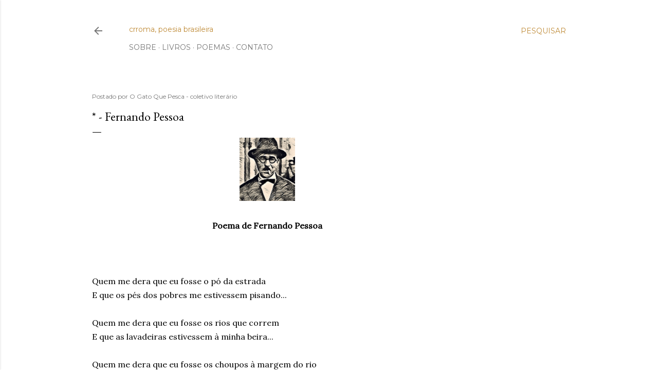

--- FILE ---
content_type: text/javascript; charset=UTF-8
request_url: https://www.crroma.art.br/feeds/posts/default/-/.Fernando%20Pessoa?alt=json-in-script&callback=showRelatedPosts&max-results=50
body_size: 21939
content:
// API callback
showRelatedPosts({"version":"1.0","encoding":"UTF-8","feed":{"xmlns":"http://www.w3.org/2005/Atom","xmlns$openSearch":"http://a9.com/-/spec/opensearchrss/1.0/","xmlns$blogger":"http://schemas.google.com/blogger/2008","xmlns$georss":"http://www.georss.org/georss","xmlns$gd":"http://schemas.google.com/g/2005","xmlns$thr":"http://purl.org/syndication/thread/1.0","id":{"$t":"tag:blogger.com,1999:blog-7545512470795198592"},"updated":{"$t":"2026-01-19T05:46:08.206-03:00"},"category":[{"term":"Poesia brasileira"},{"term":"Modernismo - Terceira Geração"},{"term":"Modernismo - Segunda Geração"},{"term":"Modernismo - Primeira Geração"},{"term":"Modernismo - 1970 até fim do século XX"},{"term":"Romantismo"},{"term":"Modernismo século XXI"},{"term":".Murilo Mendes"},{"term":"Simbolismo"},{"term":".crroma"},{"term":"Parnasianismo"},{"term":".Manuel Bandeira"},{"term":"Arcadismo"},{"term":".Mario Quintana"},{"term":"Modernismo da música"},{"term":".Cecília Meireles"},{"term":".Carlos Drummond de Andrade"},{"term":".Manoel de Barros"},{"term":".Oswald de Andrade"},{"term":".João Cabral de Melo Neto"},{"term":".Fernando Pessoa"},{"term":".Mário de Andrade"},{"term":".Myriam Fraga"},{"term":".Olga Savary"},{"term":".Jorge de Lima"},{"term":".Hilda Hilst"},{"term":".Henriqueta Lisboa"},{"term":".Gilka Machado"},{"term":".Ferreira Gullar"},{"term":".Gregório de Matos"},{"term":"Barroco"},{"term":".Anônimo e popular"},{"term":".José Barbosa da Silva"},{"term":".Ronald de Carvalho"},{"term":".Alphonsus de Guimaraens"},{"term":".Cruz e Souza"},{"term":".Cora Coralina"},{"term":".Silva Alvarenga"},{"term":".Jacinta Passos"},{"term":"Tomás Antônio Gonzaga"},{"term":".Cláudio Manuel da Costa"},{"term":".Ana Cristina César"},{"term":".Júlia Cortines"},{"term":".Adélia Prado"},{"term":".Raul Bopp"},{"term":".Vera Lúcia de Oliveira"},{"term":".Pixinguinha"},{"term":".Gonçalves Dias"},{"term":".José Albano"},{"term":".Machado de Assis"},{"term":".Adélia Fonseca"},{"term":".Olavo Bilac"},{"term":".Antonio Cicero"},{"term":".Paulo Leminski"},{"term":"Realismo-Naturalismo"},{"term":".Adão Ventura"},{"term":".Alvarenga Peixoto"},{"term":".Augusto dos Anjos"},{"term":".Vicente de Carvalho"},{"term":".Zalina Rolim"},{"term":".Augusto Frederico Schmidt"},{"term":".Carmen Freire"},{"term":".Ildefonsa Laura César"},{"term":"Sousândrade"},{"term":".Beatriz Brandão"},{"term":".Joaquim Norberto de Sousa Silva"},{"term":".Leonor Posada"},{"term":".Raimundo Correa"},{"term":".Carlos de Bonhomme (Sarah de Tobias)"},{"term":".Claudia Roquette-Pinto"},{"term":".Francisca Júlia"},{"term":".Francisco de Paula Brito"},{"term":".Guilherme de Almeida"},{"term":".Nestor Victor"},{"term":".Orides Fontela"},{"term":".Casimiro de Abreu"},{"term":".Donga"},{"term":".Cícero de Almeida"},{"term":".Júlia Lopes de Almeida"},{"term":".Eduardo Guimaraens"},{"term":".Gastão Viana"},{"term":".Álvares de Azevedo"},{"term":".Castro Alves"},{"term":".Ricardo Gonçalves"},{"term":".Chiquinha Gonzaga"},{"term":".João da Baiana"},{"term":".Líria Porto"},{"term":".Viriato Correia"},{"term":".Ana Martins Marques"},{"term":".Ademir Assunção"},{"term":".Mariana Botelho"},{"term":".Micheliny Verunschk"},{"term":".Thais Guimarães"},{"term":".cavalodadá"},{"term":".Adriane Garcia"},{"term":".Alice Sant’Anna"},{"term":".Amanda Bruno"},{"term":".Bruna Piantino"},{"term":".Maria Rezende"},{"term":".Narlan Matos"},{"term":".Sergio Mello"},{"term":".Ana Rüsche"},{"term":".Bruna Beber"},{"term":".Carlos Araújo"},{"term":".Celso Borges"},{"term":".Chacal"},{"term":".Cândido Neves"},{"term":".Daniel Minchoni"},{"term":".Fabiano Calixto"},{"term":".Júlio Abreu"},{"term":".Ronald Polito"},{"term":".Vera Casanova"},{"term":".Alberto de Castro"},{"term":".Allan Jonnes"},{"term":".Carlos Bettencourt"},{"term":".Carmem Miranda"},{"term":".Catulo da Paixão Cearense"},{"term":".Eveline Sin"},{"term":".Fabrício Marques"},{"term":".Germano Augusto"},{"term":".Jararaca"},{"term":".Josué de Barros"},{"term":".José Luiz Rodrigues Calazans"},{"term":".João Gaspar"},{"term":".João de Barro"},{"term":".Kid Pepe"},{"term":".Laurindo de Almeida"},{"term":".Luiz Peixoto"},{"term":".Manoel Ribeiro"},{"term":".Marcelo Dolabela"},{"term":".Marcelo Montenegro"},{"term":".Mario de Almeida"},{"term":".Norma de Souza Lopes"},{"term":".Octávio Vianna"},{"term":".Paulinho Assunção"},{"term":".Ricardo Aleixo"},{"term":".Wir Caetano"}],"title":{"type":"text","$t":"crroma, poesia brasileira"},"subtitle":{"type":"html","$t":""},"link":[{"rel":"http://schemas.google.com/g/2005#feed","type":"application/atom+xml","href":"https:\/\/www.crroma.art.br\/feeds\/posts\/default"},{"rel":"self","type":"application/atom+xml","href":"https:\/\/www.blogger.com\/feeds\/7545512470795198592\/posts\/default\/-\/.Fernando+Pessoa?alt=json-in-script\u0026max-results=50"},{"rel":"alternate","type":"text/html","href":"https:\/\/www.crroma.art.br\/search\/label\/.Fernando%20Pessoa"},{"rel":"hub","href":"http://pubsubhubbub.appspot.com/"},{"rel":"next","type":"application/atom+xml","href":"https:\/\/www.blogger.com\/feeds\/7545512470795198592\/posts\/default\/-\/.Fernando+Pessoa\/-\/.Fernando+Pessoa?alt=json-in-script\u0026start-index=51\u0026max-results=50"}],"author":[{"name":{"$t":"O Gato Que Pesca - coletivo literário"},"uri":{"$t":"http:\/\/www.blogger.com\/profile\/05614672789981132479"},"email":{"$t":"noreply@blogger.com"},"gd$image":{"rel":"http://schemas.google.com/g/2005#thumbnail","width":"32","height":"32","src":"https:\/\/blogger.googleusercontent.com\/img\/b\/R29vZ2xl\/AVvXsEgsvK_EICSNwsZrw_VS9h41LbYZuCF4l0KYGFV3a3bkG0B7fsb9e5VYqPppSmCMAlP43MpwM7YeuGFUyBsyPIs1WxG2_DkOTXhvx-zJaEIFxdmBXC9w-4bbrGL0REnVMKx-NQ2gdsXftRDFDoq5Cd7hTkVnfBeAuSM04LCEgBbdaUJbFR8\/s1600\/O%20Gato%20Que%20Pesca.png"}}],"generator":{"version":"7.00","uri":"http://www.blogger.com","$t":"Blogger"},"openSearch$totalResults":{"$t":"95"},"openSearch$startIndex":{"$t":"1"},"openSearch$itemsPerPage":{"$t":"50"},"entry":[{"id":{"$t":"tag:blogger.com,1999:blog-7545512470795198592.post-6233160453531962167"},"published":{"$t":"2024-05-05T07:59:00.043-03:00"},"updated":{"$t":"2025-10-27T09:14:10.317-03:00"},"category":[{"scheme":"http://www.blogger.com/atom/ns#","term":".Fernando Pessoa"}],"title":{"type":"text","$t":"* - Fernando Pessoa"},"content":{"type":"html","$t":"\u003Cdiv style=\"text-align: center;\"\u003E\u003Ca href=\"https:\/\/blogger.googleusercontent.com\/img\/b\/R29vZ2xl\/AVvXsEgbzV1F9jozTIyL3RRhOryiCTl_aJTqdvrRd4aCuytRkzYZWcXUHvbaxJSuGQZ2IxS1aUyLQHNinFXTikMPugnlKqCHMKckAxjMel8uZNTMbyQQSmUWChMQDjuOo20YKpQ7__WJ05JDwOs3PYwMN5bFkf22zOQl06I8v1DKRDSlrPjn9M8_-oRjzq6gxA\/s123\/Fernando%20Pessoa.png\" style=\"margin-left: 1em; margin-right: 1em;\"\u003E\u003Cimg border=\"0\" src=\"https:\/\/blogger.googleusercontent.com\/img\/b\/R29vZ2xl\/AVvXsEgbzV1F9jozTIyL3RRhOryiCTl_aJTqdvrRd4aCuytRkzYZWcXUHvbaxJSuGQZ2IxS1aUyLQHNinFXTikMPugnlKqCHMKckAxjMel8uZNTMbyQQSmUWChMQDjuOo20YKpQ7__WJ05JDwOs3PYwMN5bFkf22zOQl06I8v1DKRDSlrPjn9M8_-oRjzq6gxA\/s16000\/Fernando%20Pessoa.png\" \/\u003E\u003C\/a\u003E\u003C\/div\u003E\u003Cdiv style=\"text-align: center;\"\u003E\u003Cb\u003E\u003Cbr \/\u003E\u003C\/b\u003E\u003C\/div\u003E\u003Cdiv style=\"text-align: center;\"\u003E\u003Cb\u003EPoema de Fernando Pessoa\u003C\/b\u003E\u003C\/div\u003E\u003Cbr \/\u003E\u003Cbr \/\u003E\u003Cbr \/\u003ELembro-me bem do seu olhar.\u003Cdiv\u003EEle atravessa ainda a minha alma\u003C\/div\u003E\u003Cdiv\u003EComo um risco de fogo na noite.\u003C\/div\u003E\u003Cdiv\u003ELembro-me bem do seu olhar. O resto...\u003C\/div\u003E\u003Cdiv\u003ESim o resto parece-se apenas com a vida.\u003C\/div\u003E\u003Cdiv\u003E\u003Cbr \/\u003E\u003C\/div\u003E\u003Cdiv\u003EOntem passei nas ruas como qualquer pessoa.\u003C\/div\u003E\u003Cdiv\u003EOlhei para as montras despreocupadamente.\u003C\/div\u003E\u003Cdiv\u003EE não encontrei amigos com quem falar.\u003C\/div\u003E\u003Cdiv\u003EDe repente vi que estava triste, mortalmente triste,\u003C\/div\u003E\u003Cdiv\u003ETão triste que me pareceu que me seria impossível\u003C\/div\u003E\u003Cdiv\u003EViver amanhã, não porque morresse ou me matasse,\u003C\/div\u003E\u003Cdiv\u003EMas porque seria impossível viver amanhã e mais nada.\u003C\/div\u003E\u003Cdiv\u003E\u003Cbr \/\u003E\u003C\/div\u003E\u003Cdiv\u003EFumo, sonho, recostado na poltrona.\u003C\/div\u003E\u003Cdiv\u003EDói-me viver como uma posição incômoda.\u003C\/div\u003E\u003Cdiv\u003EDeve haver ilhas lá para o sul das coisas\u003C\/div\u003E\u003Cdiv\u003EOnde sofrer seja uma coisa mais suave,\u003C\/div\u003E\u003Cdiv\u003EOnde viver custe menos ao pensamento\u003C\/div\u003E\u003Cdiv\u003EE onde a gente possa fechar os olhos e adormecer ao sol\u003C\/div\u003E\u003Cdiv\u003EE acordar sem ter que pensar em responsabilidades sociais\u003C\/div\u003E\u003Cdiv\u003ENem no dia do mês ou da semana que é hoje.\u003C\/div\u003E\u003Cdiv\u003E\u003Cbr \/\u003E\u003C\/div\u003E\u003Cdiv\u003EAbrigo no peito, como a um inimigo que temo ofender,\u003C\/div\u003E\u003Cdiv\u003EUm coração exageradamente espontâneo\u003C\/div\u003E\u003Cdiv\u003EQue sente tudo o que eu sonho como se fosse real,\u003C\/div\u003E\u003Cdiv\u003EQue bate com o pé a melodia das canções que o meu pensamento canta,\u003C\/div\u003E\u003Cdiv\u003ECanções tristes como as ruas estreitas quando chove.\u003C\/div\u003E\u003Cdiv\u003E\u003Cbr \/\u003E\u003Cbr \/\u003E\u003Cbr \/\u003E\u003Cbr \/\u003EFonte: 'Obra Poética', décima edição, Editora Nova Fronteira, 2001.\u003Cbr \/\u003E\u003Cbr \/\u003E\u003C\/div\u003E"},"link":[{"rel":"edit","type":"application/atom+xml","href":"https:\/\/www.blogger.com\/feeds\/7545512470795198592\/posts\/default\/6233160453531962167"},{"rel":"self","type":"application/atom+xml","href":"https:\/\/www.blogger.com\/feeds\/7545512470795198592\/posts\/default\/6233160453531962167"},{"rel":"alternate","type":"text/html","href":"https:\/\/www.crroma.art.br\/2024\/05\/fernando-pessoa-lembro-me-bem.html","title":"* - Fernando Pessoa"}],"author":[{"name":{"$t":"O Gato Que Pesca - coletivo literário"},"uri":{"$t":"http:\/\/www.blogger.com\/profile\/05614672789981132479"},"email":{"$t":"noreply@blogger.com"},"gd$image":{"rel":"http://schemas.google.com/g/2005#thumbnail","width":"32","height":"32","src":"https:\/\/blogger.googleusercontent.com\/img\/b\/R29vZ2xl\/AVvXsEgsvK_EICSNwsZrw_VS9h41LbYZuCF4l0KYGFV3a3bkG0B7fsb9e5VYqPppSmCMAlP43MpwM7YeuGFUyBsyPIs1WxG2_DkOTXhvx-zJaEIFxdmBXC9w-4bbrGL0REnVMKx-NQ2gdsXftRDFDoq5Cd7hTkVnfBeAuSM04LCEgBbdaUJbFR8\/s1600\/O%20Gato%20Que%20Pesca.png"}}],"media$thumbnail":{"xmlns$media":"http://search.yahoo.com/mrss/","url":"https:\/\/blogger.googleusercontent.com\/img\/b\/R29vZ2xl\/AVvXsEgbzV1F9jozTIyL3RRhOryiCTl_aJTqdvrRd4aCuytRkzYZWcXUHvbaxJSuGQZ2IxS1aUyLQHNinFXTikMPugnlKqCHMKckAxjMel8uZNTMbyQQSmUWChMQDjuOo20YKpQ7__WJ05JDwOs3PYwMN5bFkf22zOQl06I8v1DKRDSlrPjn9M8_-oRjzq6gxA\/s72-c\/Fernando%20Pessoa.png","height":"72","width":"72"},"georss$featurename":{"$t":"Brasil"},"georss$point":{"$t":"-14.235004 -51.92528"},"georss$box":{"$t":"-42.545237836178842 -87.08153 14.075229836178845 -16.76903"}},{"id":{"$t":"tag:blogger.com,1999:blog-7545512470795198592.post-1062767747624471406"},"published":{"$t":"2024-05-04T06:41:00.027-03:00"},"updated":{"$t":"2025-10-27T09:14:08.012-03:00"},"category":[{"scheme":"http://www.blogger.com/atom/ns#","term":".Fernando Pessoa"}],"title":{"type":"text","$t":"* - Fernando Pessoa"},"content":{"type":"html","$t":"\u003Cdiv style=\"text-align: center;\"\u003E\u003Ca href=\"https:\/\/blogger.googleusercontent.com\/img\/b\/R29vZ2xl\/AVvXsEgbzV1F9jozTIyL3RRhOryiCTl_aJTqdvrRd4aCuytRkzYZWcXUHvbaxJSuGQZ2IxS1aUyLQHNinFXTikMPugnlKqCHMKckAxjMel8uZNTMbyQQSmUWChMQDjuOo20YKpQ7__WJ05JDwOs3PYwMN5bFkf22zOQl06I8v1DKRDSlrPjn9M8_-oRjzq6gxA\/s123\/Fernando%20Pessoa.png\" style=\"margin-left: 1em; margin-right: 1em;\"\u003E\u003Cimg border=\"0\" src=\"https:\/\/blogger.googleusercontent.com\/img\/b\/R29vZ2xl\/AVvXsEgbzV1F9jozTIyL3RRhOryiCTl_aJTqdvrRd4aCuytRkzYZWcXUHvbaxJSuGQZ2IxS1aUyLQHNinFXTikMPugnlKqCHMKckAxjMel8uZNTMbyQQSmUWChMQDjuOo20YKpQ7__WJ05JDwOs3PYwMN5bFkf22zOQl06I8v1DKRDSlrPjn9M8_-oRjzq6gxA\/s16000\/Fernando%20Pessoa.png\" \/\u003E\u003C\/a\u003E\u003C\/div\u003E\u003Cdiv style=\"text-align: center;\"\u003E\u003Cb\u003E\u003Cbr \/\u003E\u003C\/b\u003E\u003C\/div\u003E\u003Cdiv style=\"text-align: center;\"\u003E\u003Cb\u003EPoema de Fernando Pessoa\u003C\/b\u003E\u003C\/div\u003E\u003Cbr \/\u003E\u003Cbr \/\u003E\u003Cbr \/\u003EDai-me rosas e lírios,\u003Cdiv\u003EDai-me flores, muitas flores,\u003C\/div\u003E\u003Cdiv\u003EQuaisquer flores, desde que sejam muitas...\u003C\/div\u003E\u003Cdiv\u003ENão, nem sequer muitas flores, falai-me apenas\u003C\/div\u003E\u003Cdiv\u003E\u003Cbr \/\u003E\u003C\/div\u003E\u003Cdiv\u003EEm me dardes muitas flores,\u003C\/div\u003E\u003Cdiv\u003ENem isso... Escutai-me apenas pacientemente quando vos peço\u003C\/div\u003E\u003Cdiv\u003E\u003Cbr \/\u003E\u003C\/div\u003E\u003Cdiv\u003EQue me deis flores...\u003C\/div\u003E\u003Cdiv\u003ESejam essas as flores que me deis...\u003C\/div\u003E\u003Cdiv\u003E\u003Cbr \/\u003E\u003C\/div\u003E\u003Cdiv\u003EAh, a minha tristeza dos barcos que passam no rio\u003C\/div\u003E\u003Cdiv\u003ESob o céu cheio de sol!\u003C\/div\u003E\u003Cdiv\u003EA minha agonia da realidade lúcida!\u003C\/div\u003E\u003Cdiv\u003EDesejo de chorar absolutamente como uma criança\u003C\/div\u003E\u003Cdiv\u003E\u003Cbr \/\u003E\u003C\/div\u003E\u003Cdiv\u003ECom a cabeça encostada aos braços cruzados em cima da mesa,\u003C\/div\u003E\u003Cdiv\u003EE a vida sentida como uma brisa que me roçasse o pescoço\u003C\/div\u003E\u003Cdiv\u003EEstando eu a chorar naquela posição.\u003C\/div\u003E\u003Cdiv\u003E\u003Cbr \/\u003E\u003C\/div\u003E\u003Cdiv\u003EO homem que apara o lápis à janela do escritório\u003C\/div\u003E\u003Cdiv\u003EChama pela minha atenção com as mãos do seu gesto banal.\u003C\/div\u003E\u003Cdiv\u003EHaver lápis e aparar lápis e gente que os apara à janela é tão estranho!\u003C\/div\u003E\u003Cdiv\u003EÉ tão fantástico que estas coisas sejam reais!\u003C\/div\u003E\u003Cdiv\u003EOlho para ele até esquecer o sol e o céu.\u003C\/div\u003E\u003Cdiv\u003EE a realidade do mundo faz-me doer a cabeça.\u003C\/div\u003E\u003Cdiv\u003E\u003Cbr \/\u003E\u003C\/div\u003E\u003Cdiv\u003EA flor caída no chão.\u003C\/div\u003E\u003Cdiv\u003EA flor murcha (rosa branca amarelecendo)\u003C\/div\u003E\u003Cdiv\u003ECaída no chão...\u003C\/div\u003E\u003Cdiv\u003EQual é o sentido da vida?\u003C\/div\u003E\u003Cdiv\u003E\u003Cbr \/\u003E\u003Cbr \/\u003E\u003Cbr \/\u003E\u003Cbr \/\u003EFonte: 'Obra Poética', décima edição, Editora Nova Fronteira, 2001.\u003Cbr \/\u003E\u003C\/div\u003E\u003Cdiv\u003E\u003Cbr \/\u003E\u003C\/div\u003E"},"link":[{"rel":"edit","type":"application/atom+xml","href":"https:\/\/www.blogger.com\/feeds\/7545512470795198592\/posts\/default\/1062767747624471406"},{"rel":"self","type":"application/atom+xml","href":"https:\/\/www.blogger.com\/feeds\/7545512470795198592\/posts\/default\/1062767747624471406"},{"rel":"alternate","type":"text/html","href":"https:\/\/www.crroma.art.br\/2024\/05\/fernando-pessoa-dai-me-flores.html","title":"* - Fernando Pessoa"}],"author":[{"name":{"$t":"O Gato Que Pesca - coletivo literário"},"uri":{"$t":"http:\/\/www.blogger.com\/profile\/05614672789981132479"},"email":{"$t":"noreply@blogger.com"},"gd$image":{"rel":"http://schemas.google.com/g/2005#thumbnail","width":"32","height":"32","src":"https:\/\/blogger.googleusercontent.com\/img\/b\/R29vZ2xl\/AVvXsEgsvK_EICSNwsZrw_VS9h41LbYZuCF4l0KYGFV3a3bkG0B7fsb9e5VYqPppSmCMAlP43MpwM7YeuGFUyBsyPIs1WxG2_DkOTXhvx-zJaEIFxdmBXC9w-4bbrGL0REnVMKx-NQ2gdsXftRDFDoq5Cd7hTkVnfBeAuSM04LCEgBbdaUJbFR8\/s1600\/O%20Gato%20Que%20Pesca.png"}}],"media$thumbnail":{"xmlns$media":"http://search.yahoo.com/mrss/","url":"https:\/\/blogger.googleusercontent.com\/img\/b\/R29vZ2xl\/AVvXsEgbzV1F9jozTIyL3RRhOryiCTl_aJTqdvrRd4aCuytRkzYZWcXUHvbaxJSuGQZ2IxS1aUyLQHNinFXTikMPugnlKqCHMKckAxjMel8uZNTMbyQQSmUWChMQDjuOo20YKpQ7__WJ05JDwOs3PYwMN5bFkf22zOQl06I8v1DKRDSlrPjn9M8_-oRjzq6gxA\/s72-c\/Fernando%20Pessoa.png","height":"72","width":"72"},"georss$featurename":{"$t":"Brasil"},"georss$point":{"$t":"-14.235004 -51.92528"},"georss$box":{"$t":"-42.545237836178842 -87.08153 14.075229836178845 -16.76903"}},{"id":{"$t":"tag:blogger.com,1999:blog-7545512470795198592.post-2829893143826912785"},"published":{"$t":"2024-05-03T06:41:00.024-03:00"},"updated":{"$t":"2025-10-27T09:14:05.931-03:00"},"category":[{"scheme":"http://www.blogger.com/atom/ns#","term":".Fernando Pessoa"}],"title":{"type":"text","$t":"* - Fernando Pessoa"},"content":{"type":"html","$t":"\u003Cdiv style=\"text-align: center;\"\u003E\u003Ca href=\"https:\/\/blogger.googleusercontent.com\/img\/b\/R29vZ2xl\/AVvXsEgbzV1F9jozTIyL3RRhOryiCTl_aJTqdvrRd4aCuytRkzYZWcXUHvbaxJSuGQZ2IxS1aUyLQHNinFXTikMPugnlKqCHMKckAxjMel8uZNTMbyQQSmUWChMQDjuOo20YKpQ7__WJ05JDwOs3PYwMN5bFkf22zOQl06I8v1DKRDSlrPjn9M8_-oRjzq6gxA\/s123\/Fernando%20Pessoa.png\" style=\"margin-left: 1em; margin-right: 1em;\"\u003E\u003Cimg border=\"0\" src=\"https:\/\/blogger.googleusercontent.com\/img\/b\/R29vZ2xl\/AVvXsEgbzV1F9jozTIyL3RRhOryiCTl_aJTqdvrRd4aCuytRkzYZWcXUHvbaxJSuGQZ2IxS1aUyLQHNinFXTikMPugnlKqCHMKckAxjMel8uZNTMbyQQSmUWChMQDjuOo20YKpQ7__WJ05JDwOs3PYwMN5bFkf22zOQl06I8v1DKRDSlrPjn9M8_-oRjzq6gxA\/s16000\/Fernando%20Pessoa.png\" \/\u003E\u003C\/a\u003E\u003C\/div\u003E\u003Cdiv style=\"text-align: center;\"\u003E\u003Cb\u003E\u003Cbr \/\u003E\u003C\/b\u003E\u003C\/div\u003E\u003Cdiv style=\"text-align: center;\"\u003E\u003Cb\u003EPoema de Fernando Pessoa\u003C\/b\u003E\u003C\/div\u003E\u003Cdiv\u003E\u003Cbr \/\u003E\u003C\/div\u003E\u003Cbr \/\u003E\u003Cbr \/\u003ETudo que sou não é mais que abismo\u003Cdiv\u003EEm que uma vaga luz\u003C\/div\u003E\u003Cdiv\u003ECom que sei que sou eu, e nisto cismo,\u003C\/div\u003E\u003Cdiv\u003EObscura me conduz.\u003C\/div\u003E\u003Cdiv\u003E\u003Cbr \/\u003E\u003C\/div\u003E\u003Cdiv\u003EUm intervalo entre não-ser e ser\u003C\/div\u003E\u003Cdiv\u003EFeito de eu ter lugar,\u003C\/div\u003E\u003Cdiv\u003EComo o pó, que se vê o vento erguer,\u003C\/div\u003E\u003Cdiv\u003EVive de ele o mostrar.\u003Cbr \/\u003E\u003Cbr \/\u003E\u003Cbr \/\u003E\u003Cbr \/\u003E\u003Cbr \/\u003EFonte: 'Obra Poética', décima edição, Editora Nova Fronteira, 2001.\u003Cbr \/\u003E\u003C\/div\u003E\u003Cdiv\u003E\u003Cbr \/\u003E\u003C\/div\u003E"},"link":[{"rel":"edit","type":"application/atom+xml","href":"https:\/\/www.blogger.com\/feeds\/7545512470795198592\/posts\/default\/2829893143826912785"},{"rel":"self","type":"application/atom+xml","href":"https:\/\/www.blogger.com\/feeds\/7545512470795198592\/posts\/default\/2829893143826912785"},{"rel":"alternate","type":"text/html","href":"https:\/\/www.crroma.art.br\/2024\/05\/fernando-pessoa-tudo-que-sou.html","title":"* - Fernando Pessoa"}],"author":[{"name":{"$t":"O Gato Que Pesca - coletivo literário"},"uri":{"$t":"http:\/\/www.blogger.com\/profile\/05614672789981132479"},"email":{"$t":"noreply@blogger.com"},"gd$image":{"rel":"http://schemas.google.com/g/2005#thumbnail","width":"32","height":"32","src":"https:\/\/blogger.googleusercontent.com\/img\/b\/R29vZ2xl\/AVvXsEgsvK_EICSNwsZrw_VS9h41LbYZuCF4l0KYGFV3a3bkG0B7fsb9e5VYqPppSmCMAlP43MpwM7YeuGFUyBsyPIs1WxG2_DkOTXhvx-zJaEIFxdmBXC9w-4bbrGL0REnVMKx-NQ2gdsXftRDFDoq5Cd7hTkVnfBeAuSM04LCEgBbdaUJbFR8\/s1600\/O%20Gato%20Que%20Pesca.png"}}],"media$thumbnail":{"xmlns$media":"http://search.yahoo.com/mrss/","url":"https:\/\/blogger.googleusercontent.com\/img\/b\/R29vZ2xl\/AVvXsEgbzV1F9jozTIyL3RRhOryiCTl_aJTqdvrRd4aCuytRkzYZWcXUHvbaxJSuGQZ2IxS1aUyLQHNinFXTikMPugnlKqCHMKckAxjMel8uZNTMbyQQSmUWChMQDjuOo20YKpQ7__WJ05JDwOs3PYwMN5bFkf22zOQl06I8v1DKRDSlrPjn9M8_-oRjzq6gxA\/s72-c\/Fernando%20Pessoa.png","height":"72","width":"72"},"georss$featurename":{"$t":"Brasil"},"georss$point":{"$t":"-14.235004 -51.92528"},"georss$box":{"$t":"-42.545237836178842 -87.08153 14.075229836178845 -16.76903"}},{"id":{"$t":"tag:blogger.com,1999:blog-7545512470795198592.post-7777263695269540809"},"published":{"$t":"2024-05-02T06:41:00.019-03:00"},"updated":{"$t":"2025-10-27T09:14:03.619-03:00"},"category":[{"scheme":"http://www.blogger.com/atom/ns#","term":".Fernando Pessoa"}],"title":{"type":"text","$t":"* - Fernando Pessoa"},"content":{"type":"html","$t":"\u003Cdiv style=\"text-align: center;\"\u003E\u003Ca href=\"https:\/\/blogger.googleusercontent.com\/img\/b\/R29vZ2xl\/AVvXsEgbzV1F9jozTIyL3RRhOryiCTl_aJTqdvrRd4aCuytRkzYZWcXUHvbaxJSuGQZ2IxS1aUyLQHNinFXTikMPugnlKqCHMKckAxjMel8uZNTMbyQQSmUWChMQDjuOo20YKpQ7__WJ05JDwOs3PYwMN5bFkf22zOQl06I8v1DKRDSlrPjn9M8_-oRjzq6gxA\/s123\/Fernando%20Pessoa.png\" style=\"margin-left: 1em; margin-right: 1em;\"\u003E\u003Cimg border=\"0\" src=\"https:\/\/blogger.googleusercontent.com\/img\/b\/R29vZ2xl\/AVvXsEgbzV1F9jozTIyL3RRhOryiCTl_aJTqdvrRd4aCuytRkzYZWcXUHvbaxJSuGQZ2IxS1aUyLQHNinFXTikMPugnlKqCHMKckAxjMel8uZNTMbyQQSmUWChMQDjuOo20YKpQ7__WJ05JDwOs3PYwMN5bFkf22zOQl06I8v1DKRDSlrPjn9M8_-oRjzq6gxA\/s16000\/Fernando%20Pessoa.png\" \/\u003E\u003C\/a\u003E\u003C\/div\u003E\u003Cdiv style=\"text-align: center;\"\u003E\u003Cb\u003E\u003Cbr \/\u003E\u003C\/b\u003E\u003C\/div\u003E\u003Cdiv style=\"text-align: center;\"\u003E\u003Cb\u003EPoema de Fernando Pessoa\u003C\/b\u003E\u003C\/div\u003E\u003Cbr \/\u003E\u003Cbr \/\u003E\u003Cbr \/\u003EQuando, com razão ou sem,\u003Cdiv\u003ESobre o medo amplo da alma\u003C\/div\u003E\u003Cdiv\u003EA sombra da morte vem,\u003C\/div\u003E\u003Cdiv\u003EÉ que o espírito vê bem,\u003C\/div\u003E\u003Cdiv\u003ECom clareza mas sem calma,\u003C\/div\u003E\u003Cdiv\u003EQue sombra é a vida que passa,\u003C\/div\u003E\u003Cdiv\u003EQue mágoa é a vida que cessa,\u003C\/div\u003E\u003Cdiv\u003EE ama a vida mais.\u003Cbr \/\u003E\u003Cbr \/\u003E\u003Cbr \/\u003E\u003Cbr \/\u003E\u003Cbr \/\u003EFonte: 'Obra Poética', décima edição, Editora Nova Fronteira, 2001.\u003Cbr \/\u003E\u003C\/div\u003E\u003Cdiv\u003E\u003Cbr \/\u003E\u003C\/div\u003E"},"link":[{"rel":"edit","type":"application/atom+xml","href":"https:\/\/www.blogger.com\/feeds\/7545512470795198592\/posts\/default\/7777263695269540809"},{"rel":"self","type":"application/atom+xml","href":"https:\/\/www.blogger.com\/feeds\/7545512470795198592\/posts\/default\/7777263695269540809"},{"rel":"alternate","type":"text/html","href":"https:\/\/www.crroma.art.br\/2024\/05\/fernando-pessoa-quando-com-razao.html","title":"* - Fernando Pessoa"}],"author":[{"name":{"$t":"O Gato Que Pesca - coletivo literário"},"uri":{"$t":"http:\/\/www.blogger.com\/profile\/05614672789981132479"},"email":{"$t":"noreply@blogger.com"},"gd$image":{"rel":"http://schemas.google.com/g/2005#thumbnail","width":"32","height":"32","src":"https:\/\/blogger.googleusercontent.com\/img\/b\/R29vZ2xl\/AVvXsEgsvK_EICSNwsZrw_VS9h41LbYZuCF4l0KYGFV3a3bkG0B7fsb9e5VYqPppSmCMAlP43MpwM7YeuGFUyBsyPIs1WxG2_DkOTXhvx-zJaEIFxdmBXC9w-4bbrGL0REnVMKx-NQ2gdsXftRDFDoq5Cd7hTkVnfBeAuSM04LCEgBbdaUJbFR8\/s1600\/O%20Gato%20Que%20Pesca.png"}}],"media$thumbnail":{"xmlns$media":"http://search.yahoo.com/mrss/","url":"https:\/\/blogger.googleusercontent.com\/img\/b\/R29vZ2xl\/AVvXsEgbzV1F9jozTIyL3RRhOryiCTl_aJTqdvrRd4aCuytRkzYZWcXUHvbaxJSuGQZ2IxS1aUyLQHNinFXTikMPugnlKqCHMKckAxjMel8uZNTMbyQQSmUWChMQDjuOo20YKpQ7__WJ05JDwOs3PYwMN5bFkf22zOQl06I8v1DKRDSlrPjn9M8_-oRjzq6gxA\/s72-c\/Fernando%20Pessoa.png","height":"72","width":"72"},"georss$featurename":{"$t":"Brasil"},"georss$point":{"$t":"-14.235004 -51.92528"},"georss$box":{"$t":"-42.545237836178842 -87.08153 14.075229836178845 -16.76903"}},{"id":{"$t":"tag:blogger.com,1999:blog-7545512470795198592.post-584491587101631303"},"published":{"$t":"2024-05-01T06:41:00.023-03:00"},"updated":{"$t":"2025-10-27T09:14:01.488-03:00"},"category":[{"scheme":"http://www.blogger.com/atom/ns#","term":".Fernando Pessoa"}],"title":{"type":"text","$t":"* - Fernando Pessoa"},"content":{"type":"html","$t":"\u003Cdiv style=\"text-align: center;\"\u003E\u003Ca href=\"https:\/\/blogger.googleusercontent.com\/img\/b\/R29vZ2xl\/AVvXsEgbzV1F9jozTIyL3RRhOryiCTl_aJTqdvrRd4aCuytRkzYZWcXUHvbaxJSuGQZ2IxS1aUyLQHNinFXTikMPugnlKqCHMKckAxjMel8uZNTMbyQQSmUWChMQDjuOo20YKpQ7__WJ05JDwOs3PYwMN5bFkf22zOQl06I8v1DKRDSlrPjn9M8_-oRjzq6gxA\/s123\/Fernando%20Pessoa.png\" style=\"margin-left: 1em; margin-right: 1em;\"\u003E\u003Cimg border=\"0\" src=\"https:\/\/blogger.googleusercontent.com\/img\/b\/R29vZ2xl\/AVvXsEgbzV1F9jozTIyL3RRhOryiCTl_aJTqdvrRd4aCuytRkzYZWcXUHvbaxJSuGQZ2IxS1aUyLQHNinFXTikMPugnlKqCHMKckAxjMel8uZNTMbyQQSmUWChMQDjuOo20YKpQ7__WJ05JDwOs3PYwMN5bFkf22zOQl06I8v1DKRDSlrPjn9M8_-oRjzq6gxA\/s16000\/Fernando%20Pessoa.png\" \/\u003E\u003C\/a\u003E\u003C\/div\u003E\u003Cdiv style=\"text-align: center;\"\u003E\u003Cb\u003E\u003Cbr \/\u003E\u003C\/b\u003E\u003C\/div\u003E\u003Cdiv style=\"text-align: center;\"\u003E\u003Cb\u003EPoema de Fernando Pessoa\u003C\/b\u003E\u003C\/div\u003E\u003Cbr \/\u003E\u003Cbr \/\u003E\u003Cbr \/\u003EQuando estou só, reconheço,\u003Cdiv\u003ESe por momentos me esqueço,\u003C\/div\u003E\u003Cdiv\u003EQue existo entre outros que são\u003C\/div\u003E\u003Cdiv\u003EComo eu sós, salvo que estão\u003C\/div\u003E\u003Cdiv\u003EAlheados desde o começo.\u003C\/div\u003E\u003Cdiv\u003E\u003Cbr \/\u003E\u003C\/div\u003E\u003Cdiv\u003EE se sinto quanto estou\u003C\/div\u003E\u003Cdiv\u003EVerdadeiramente só,\u003C\/div\u003E\u003Cdiv\u003ESinto-me livre mas triste.\u003C\/div\u003E\u003Cdiv\u003EVou livre para onde vou,\u003C\/div\u003E\u003Cdiv\u003EMas onde vou nada existe.\u003C\/div\u003E\u003Cdiv\u003E\u003Cbr \/\u003E\u003C\/div\u003E\u003Cdiv\u003ECreio contudo que a vida\u003C\/div\u003E\u003Cdiv\u003EDevidamente entendida\u003C\/div\u003E\u003Cdiv\u003EÉ toda assim, toda assim.\u003C\/div\u003E\u003Cdiv\u003EPor isso passo por mim\u003C\/div\u003E\u003Cdiv\u003EComo por coisa esquecida.\u003Cbr \/\u003E\u003Cbr \/\u003E\u003Cbr \/\u003E\u003Cbr \/\u003E\u003Cbr \/\u003EFonte: 'Obra Poética', décima edição, Editora Nova Fronteira, 2001.\u003Cbr \/\u003E\u003C\/div\u003E"},"link":[{"rel":"edit","type":"application/atom+xml","href":"https:\/\/www.blogger.com\/feeds\/7545512470795198592\/posts\/default\/584491587101631303"},{"rel":"self","type":"application/atom+xml","href":"https:\/\/www.blogger.com\/feeds\/7545512470795198592\/posts\/default\/584491587101631303"},{"rel":"alternate","type":"text/html","href":"https:\/\/www.crroma.art.br\/2024\/05\/fernando-pessoa-quando-estou-so.html","title":"* - Fernando Pessoa"}],"author":[{"name":{"$t":"O Gato Que Pesca - coletivo literário"},"uri":{"$t":"http:\/\/www.blogger.com\/profile\/05614672789981132479"},"email":{"$t":"noreply@blogger.com"},"gd$image":{"rel":"http://schemas.google.com/g/2005#thumbnail","width":"32","height":"32","src":"https:\/\/blogger.googleusercontent.com\/img\/b\/R29vZ2xl\/AVvXsEgsvK_EICSNwsZrw_VS9h41LbYZuCF4l0KYGFV3a3bkG0B7fsb9e5VYqPppSmCMAlP43MpwM7YeuGFUyBsyPIs1WxG2_DkOTXhvx-zJaEIFxdmBXC9w-4bbrGL0REnVMKx-NQ2gdsXftRDFDoq5Cd7hTkVnfBeAuSM04LCEgBbdaUJbFR8\/s1600\/O%20Gato%20Que%20Pesca.png"}}],"media$thumbnail":{"xmlns$media":"http://search.yahoo.com/mrss/","url":"https:\/\/blogger.googleusercontent.com\/img\/b\/R29vZ2xl\/AVvXsEgbzV1F9jozTIyL3RRhOryiCTl_aJTqdvrRd4aCuytRkzYZWcXUHvbaxJSuGQZ2IxS1aUyLQHNinFXTikMPugnlKqCHMKckAxjMel8uZNTMbyQQSmUWChMQDjuOo20YKpQ7__WJ05JDwOs3PYwMN5bFkf22zOQl06I8v1DKRDSlrPjn9M8_-oRjzq6gxA\/s72-c\/Fernando%20Pessoa.png","height":"72","width":"72"},"georss$featurename":{"$t":"Brasil"},"georss$point":{"$t":"-14.235004 -51.92528"},"georss$box":{"$t":"-42.545237836178842 -87.08153 14.075229836178845 -16.76903"}},{"id":{"$t":"tag:blogger.com,1999:blog-7545512470795198592.post-5526070175913387600"},"published":{"$t":"2024-04-30T06:41:00.030-03:00"},"updated":{"$t":"2025-10-27T09:13:58.970-03:00"},"category":[{"scheme":"http://www.blogger.com/atom/ns#","term":".Fernando Pessoa"}],"title":{"type":"text","$t":"* - Fernando Pessoa"},"content":{"type":"html","$t":"\u003Cdiv style=\"text-align: center;\"\u003E\u003Ca href=\"https:\/\/blogger.googleusercontent.com\/img\/b\/R29vZ2xl\/AVvXsEgbzV1F9jozTIyL3RRhOryiCTl_aJTqdvrRd4aCuytRkzYZWcXUHvbaxJSuGQZ2IxS1aUyLQHNinFXTikMPugnlKqCHMKckAxjMel8uZNTMbyQQSmUWChMQDjuOo20YKpQ7__WJ05JDwOs3PYwMN5bFkf22zOQl06I8v1DKRDSlrPjn9M8_-oRjzq6gxA\/s123\/Fernando%20Pessoa.png\" style=\"margin-left: 1em; margin-right: 1em;\"\u003E\u003Cimg border=\"0\" src=\"https:\/\/blogger.googleusercontent.com\/img\/b\/R29vZ2xl\/AVvXsEgbzV1F9jozTIyL3RRhOryiCTl_aJTqdvrRd4aCuytRkzYZWcXUHvbaxJSuGQZ2IxS1aUyLQHNinFXTikMPugnlKqCHMKckAxjMel8uZNTMbyQQSmUWChMQDjuOo20YKpQ7__WJ05JDwOs3PYwMN5bFkf22zOQl06I8v1DKRDSlrPjn9M8_-oRjzq6gxA\/s16000\/Fernando%20Pessoa.png\" \/\u003E\u003C\/a\u003E\u003C\/div\u003E\u003Cdiv style=\"text-align: center;\"\u003E\u003Cb\u003E\u003Cbr \/\u003E\u003C\/b\u003E\u003C\/div\u003E\u003Cdiv style=\"text-align: center;\"\u003E\u003Cb\u003EPoema de Fernando Pessoa\u003C\/b\u003E\u003C\/div\u003E\u003Cdiv\u003E\u003Cbr \/\u003E\u003C\/div\u003E\u003Cbr \/\u003E\u003Cbr \/\u003ESe penso mais que um momento\u003Cdiv\u003ENa vida que eis a passar,\u003C\/div\u003E\u003Cdiv\u003ESou para o meu pensamento\u003C\/div\u003E\u003Cdiv\u003EUm cadáver a esperar.\u003C\/div\u003E\u003Cdiv\u003E\u003Cbr \/\u003E\u003C\/div\u003E\u003Cdiv\u003EDentro em breve (poucos anos\u003C\/div\u003E\u003Cdiv\u003EÉ quanto vive quem vive),\u003C\/div\u003E\u003Cdiv\u003EEu, anseios e enganos,\u003C\/div\u003E\u003Cdiv\u003EEu, quanto tive e não tive,\u003C\/div\u003E\u003Cdiv\u003E\u003Cbr \/\u003E\u003C\/div\u003E\u003Cdiv\u003EDeixarei de ser visível\u003C\/div\u003E\u003Cdiv\u003ENa terra onde dá o Sol\u003C\/div\u003E\u003Cdiv\u003EE ou desfeito e insensível\u003C\/div\u003E\u003Cdiv\u003EOu ébrio de outro arrebol.\u003C\/div\u003E\u003Cdiv\u003E\u003Cbr \/\u003E\u003C\/div\u003E\u003Cdiv\u003ETerei perdido, suponho,\u003C\/div\u003E\u003Cdiv\u003EO contato quente e humano\u003C\/div\u003E\u003Cdiv\u003ECom a terra, com o sonho,\u003C\/div\u003E\u003Cdiv\u003ECom mês a mês e ano a ano.\u003C\/div\u003E\u003Cdiv\u003E\u003Cbr \/\u003E\u003C\/div\u003E\u003Cdiv\u003EPor mais que o Sol doire a face\u003C\/div\u003E\u003Cdiv\u003EDos dias, o espaço mudo\u003C\/div\u003E\u003Cdiv\u003ELembra-nos que isso é disfarce\u003C\/div\u003E\u003Cdiv\u003EE que é a noite que é tudo.\u003Cbr \/\u003E\u003Cbr \/\u003E\u003Cbr \/\u003E\u003Cbr \/\u003E\u003Cbr \/\u003EFonte: 'Obra Poética', décima edição, Editora Nova Fronteira, 2001.\u003Cbr \/\u003E\u003C\/div\u003E\u003Cdiv\u003E\u003Cbr \/\u003E\u003C\/div\u003E"},"link":[{"rel":"edit","type":"application/atom+xml","href":"https:\/\/www.blogger.com\/feeds\/7545512470795198592\/posts\/default\/5526070175913387600"},{"rel":"self","type":"application/atom+xml","href":"https:\/\/www.blogger.com\/feeds\/7545512470795198592\/posts\/default\/5526070175913387600"},{"rel":"alternate","type":"text/html","href":"https:\/\/www.crroma.art.br\/2024\/04\/fernando-pessoa-se-penso-mais.html","title":"* - Fernando Pessoa"}],"author":[{"name":{"$t":"O Gato Que Pesca - coletivo literário"},"uri":{"$t":"http:\/\/www.blogger.com\/profile\/05614672789981132479"},"email":{"$t":"noreply@blogger.com"},"gd$image":{"rel":"http://schemas.google.com/g/2005#thumbnail","width":"32","height":"32","src":"https:\/\/blogger.googleusercontent.com\/img\/b\/R29vZ2xl\/AVvXsEgsvK_EICSNwsZrw_VS9h41LbYZuCF4l0KYGFV3a3bkG0B7fsb9e5VYqPppSmCMAlP43MpwM7YeuGFUyBsyPIs1WxG2_DkOTXhvx-zJaEIFxdmBXC9w-4bbrGL0REnVMKx-NQ2gdsXftRDFDoq5Cd7hTkVnfBeAuSM04LCEgBbdaUJbFR8\/s1600\/O%20Gato%20Que%20Pesca.png"}}],"media$thumbnail":{"xmlns$media":"http://search.yahoo.com/mrss/","url":"https:\/\/blogger.googleusercontent.com\/img\/b\/R29vZ2xl\/AVvXsEgbzV1F9jozTIyL3RRhOryiCTl_aJTqdvrRd4aCuytRkzYZWcXUHvbaxJSuGQZ2IxS1aUyLQHNinFXTikMPugnlKqCHMKckAxjMel8uZNTMbyQQSmUWChMQDjuOo20YKpQ7__WJ05JDwOs3PYwMN5bFkf22zOQl06I8v1DKRDSlrPjn9M8_-oRjzq6gxA\/s72-c\/Fernando%20Pessoa.png","height":"72","width":"72"},"georss$featurename":{"$t":"Brasil"},"georss$point":{"$t":"-14.235004 -51.92528"},"georss$box":{"$t":"-42.545237836178842 -87.08153 14.075229836178845 -16.76903"}},{"id":{"$t":"tag:blogger.com,1999:blog-7545512470795198592.post-2905655126391389413"},"published":{"$t":"2024-04-29T06:40:00.021-03:00"},"updated":{"$t":"2025-10-27T09:13:56.562-03:00"},"category":[{"scheme":"http://www.blogger.com/atom/ns#","term":".Fernando Pessoa"}],"title":{"type":"text","$t":"* - Fernando Pessoa"},"content":{"type":"html","$t":"\u003Cdiv style=\"text-align: center;\"\u003E\u003Ca href=\"https:\/\/blogger.googleusercontent.com\/img\/b\/R29vZ2xl\/AVvXsEgbzV1F9jozTIyL3RRhOryiCTl_aJTqdvrRd4aCuytRkzYZWcXUHvbaxJSuGQZ2IxS1aUyLQHNinFXTikMPugnlKqCHMKckAxjMel8uZNTMbyQQSmUWChMQDjuOo20YKpQ7__WJ05JDwOs3PYwMN5bFkf22zOQl06I8v1DKRDSlrPjn9M8_-oRjzq6gxA\/s123\/Fernando%20Pessoa.png\" style=\"margin-left: 1em; margin-right: 1em;\"\u003E\u003Cimg border=\"0\" src=\"https:\/\/blogger.googleusercontent.com\/img\/b\/R29vZ2xl\/AVvXsEgbzV1F9jozTIyL3RRhOryiCTl_aJTqdvrRd4aCuytRkzYZWcXUHvbaxJSuGQZ2IxS1aUyLQHNinFXTikMPugnlKqCHMKckAxjMel8uZNTMbyQQSmUWChMQDjuOo20YKpQ7__WJ05JDwOs3PYwMN5bFkf22zOQl06I8v1DKRDSlrPjn9M8_-oRjzq6gxA\/s16000\/Fernando%20Pessoa.png\" \/\u003E\u003C\/a\u003E\u003C\/div\u003E\u003Cdiv style=\"text-align: center;\"\u003E\u003Cb\u003E\u003Cbr \/\u003E\u003C\/b\u003E\u003C\/div\u003E\u003Cdiv style=\"text-align: center;\"\u003E\u003Cb\u003EPoema de Fernando Pessoa\u003C\/b\u003E\u003C\/div\u003E\u003Cbr \/\u003E\u003Cbr \/\u003E\u003Cbr \/\u003EPassam na rua os cortejos\u003Cdiv\u003EDas pessoas existentes.\u003C\/div\u003E\u003Cdiv\u003EAlgumas vão ter ensejos,\u003C\/div\u003E\u003Cdiv\u003EOutras vão mudar de fato\u003C\/div\u003E\u003Cdiv\u003EE outras são inteligentes.\u003C\/div\u003E\u003Cdiv\u003E\u003Cbr \/\u003E\u003C\/div\u003E\u003Cdiv\u003ENão conheço ali ninguém.\u003C\/div\u003E\u003Cdiv\u003ENem a mim eu me conheço.\u003C\/div\u003E\u003Cdiv\u003EOlho-os sem nenhum desdém.\u003C\/div\u003E\u003Cdiv\u003ETambém vou mudar de fato.\u003C\/div\u003E\u003Cdiv\u003ETambém vivo e também esqueço.\u003C\/div\u003E\u003Cdiv\u003E\u003Cbr \/\u003E\u003C\/div\u003E\u003Cdiv\u003EPassam na rua comigo\u003C\/div\u003E\u003Cdiv\u003EE eu e eles somos nós.\u003C\/div\u003E\u003Cdiv\u003ETodos temos um abrigo,\u003C\/div\u003E\u003Cdiv\u003ETodos mudamos de fato,\u003C\/div\u003E\u003Cdiv\u003EAi, mas somos nus a sós.\u003Cbr \/\u003E\u003Cbr \/\u003E\u003Cbr \/\u003E\u003Cbr \/\u003E\u003Cbr \/\u003EFonte: 'Obra Poética', décima edição, Editora Nova Fronteira, 2001.\u003Cbr \/\u003E\u003C\/div\u003E\u003Cdiv\u003E\u003Cbr \/\u003E\u003C\/div\u003E"},"link":[{"rel":"edit","type":"application/atom+xml","href":"https:\/\/www.blogger.com\/feeds\/7545512470795198592\/posts\/default\/2905655126391389413"},{"rel":"self","type":"application/atom+xml","href":"https:\/\/www.blogger.com\/feeds\/7545512470795198592\/posts\/default\/2905655126391389413"},{"rel":"alternate","type":"text/html","href":"https:\/\/www.crroma.art.br\/2024\/04\/fernando-pessoa-passam-na-rua.html","title":"* - Fernando Pessoa"}],"author":[{"name":{"$t":"O Gato Que Pesca - coletivo literário"},"uri":{"$t":"http:\/\/www.blogger.com\/profile\/05614672789981132479"},"email":{"$t":"noreply@blogger.com"},"gd$image":{"rel":"http://schemas.google.com/g/2005#thumbnail","width":"32","height":"32","src":"https:\/\/blogger.googleusercontent.com\/img\/b\/R29vZ2xl\/AVvXsEgsvK_EICSNwsZrw_VS9h41LbYZuCF4l0KYGFV3a3bkG0B7fsb9e5VYqPppSmCMAlP43MpwM7YeuGFUyBsyPIs1WxG2_DkOTXhvx-zJaEIFxdmBXC9w-4bbrGL0REnVMKx-NQ2gdsXftRDFDoq5Cd7hTkVnfBeAuSM04LCEgBbdaUJbFR8\/s1600\/O%20Gato%20Que%20Pesca.png"}}],"media$thumbnail":{"xmlns$media":"http://search.yahoo.com/mrss/","url":"https:\/\/blogger.googleusercontent.com\/img\/b\/R29vZ2xl\/AVvXsEgbzV1F9jozTIyL3RRhOryiCTl_aJTqdvrRd4aCuytRkzYZWcXUHvbaxJSuGQZ2IxS1aUyLQHNinFXTikMPugnlKqCHMKckAxjMel8uZNTMbyQQSmUWChMQDjuOo20YKpQ7__WJ05JDwOs3PYwMN5bFkf22zOQl06I8v1DKRDSlrPjn9M8_-oRjzq6gxA\/s72-c\/Fernando%20Pessoa.png","height":"72","width":"72"},"georss$featurename":{"$t":"Brasil"},"georss$point":{"$t":"-14.235004 -51.92528"},"georss$box":{"$t":"-42.545237836178842 -87.08153 14.075229836178845 -16.76903"}},{"id":{"$t":"tag:blogger.com,1999:blog-7545512470795198592.post-1710963233178367927"},"published":{"$t":"2024-04-28T06:40:00.022-03:00"},"updated":{"$t":"2025-10-27T09:13:54.245-03:00"},"category":[{"scheme":"http://www.blogger.com/atom/ns#","term":".Fernando Pessoa"}],"title":{"type":"text","$t":"* - Fernando Pessoa"},"content":{"type":"html","$t":"\u003Cdiv style=\"text-align: center;\"\u003E\u003Ca href=\"https:\/\/blogger.googleusercontent.com\/img\/b\/R29vZ2xl\/AVvXsEgbzV1F9jozTIyL3RRhOryiCTl_aJTqdvrRd4aCuytRkzYZWcXUHvbaxJSuGQZ2IxS1aUyLQHNinFXTikMPugnlKqCHMKckAxjMel8uZNTMbyQQSmUWChMQDjuOo20YKpQ7__WJ05JDwOs3PYwMN5bFkf22zOQl06I8v1DKRDSlrPjn9M8_-oRjzq6gxA\/s123\/Fernando%20Pessoa.png\" style=\"margin-left: 1em; margin-right: 1em;\"\u003E\u003Cimg border=\"0\" src=\"https:\/\/blogger.googleusercontent.com\/img\/b\/R29vZ2xl\/AVvXsEgbzV1F9jozTIyL3RRhOryiCTl_aJTqdvrRd4aCuytRkzYZWcXUHvbaxJSuGQZ2IxS1aUyLQHNinFXTikMPugnlKqCHMKckAxjMel8uZNTMbyQQSmUWChMQDjuOo20YKpQ7__WJ05JDwOs3PYwMN5bFkf22zOQl06I8v1DKRDSlrPjn9M8_-oRjzq6gxA\/s16000\/Fernando%20Pessoa.png\" \/\u003E\u003C\/a\u003E\u003C\/div\u003E\u003Cdiv style=\"text-align: center;\"\u003E\u003Cb\u003E\u003Cbr \/\u003E\u003C\/b\u003E\u003C\/div\u003E\u003Cdiv style=\"text-align: center;\"\u003E\u003Cb\u003EPoema de Fernando Pessoa\u003C\/b\u003E\u003C\/div\u003E\u003Cbr \/\u003E\u003Cbr \/\u003E\u003Cbr \/\u003ETenho pena e não respondo.\u003Cdiv\u003EMas não tenho culpa enfim\u003C\/div\u003E\u003Cdiv\u003EDe que em mim não correspondo\u003C\/div\u003E\u003Cdiv\u003EAo outro que amaste em mim.\u003C\/div\u003E\u003Cdiv\u003E\u003Cbr \/\u003E\u003C\/div\u003E\u003Cdiv\u003ECada um é muita gente.\u003C\/div\u003E\u003Cdiv\u003EPara mim sou quem me penso,\u003C\/div\u003E\u003Cdiv\u003EPara outros - cada um sente\u003C\/div\u003E\u003Cdiv\u003EO que julga, e é um erro imenso.\u003C\/div\u003E\u003Cdiv\u003E\u003Cbr \/\u003E\u003C\/div\u003E\u003Cdiv\u003EAh, deixem-me sossegar.\u003C\/div\u003E\u003Cdiv\u003ENão me sonhem nem me outrem.\u003C\/div\u003E\u003Cdiv\u003ESe eu não me quero encontrar,\u003C\/div\u003E\u003Cdiv\u003EQuererei que outros me encontrem?\u003Cbr \/\u003E\u003Cbr \/\u003E\u003Cbr \/\u003E\u003Cbr \/\u003E\u003Cbr \/\u003EFonte: 'Obra Poética', décima edição, Editora Nova Fronteira, 2001.\u003Cbr \/\u003E\u003C\/div\u003E\u003Cdiv\u003E\u003Cbr \/\u003E\u003C\/div\u003E"},"link":[{"rel":"edit","type":"application/atom+xml","href":"https:\/\/www.blogger.com\/feeds\/7545512470795198592\/posts\/default\/1710963233178367927"},{"rel":"self","type":"application/atom+xml","href":"https:\/\/www.blogger.com\/feeds\/7545512470795198592\/posts\/default\/1710963233178367927"},{"rel":"alternate","type":"text/html","href":"https:\/\/www.crroma.art.br\/2024\/04\/fernando-pessoa-tenho-pena.html","title":"* - Fernando Pessoa"}],"author":[{"name":{"$t":"O Gato Que Pesca - coletivo literário"},"uri":{"$t":"http:\/\/www.blogger.com\/profile\/05614672789981132479"},"email":{"$t":"noreply@blogger.com"},"gd$image":{"rel":"http://schemas.google.com/g/2005#thumbnail","width":"32","height":"32","src":"https:\/\/blogger.googleusercontent.com\/img\/b\/R29vZ2xl\/AVvXsEgsvK_EICSNwsZrw_VS9h41LbYZuCF4l0KYGFV3a3bkG0B7fsb9e5VYqPppSmCMAlP43MpwM7YeuGFUyBsyPIs1WxG2_DkOTXhvx-zJaEIFxdmBXC9w-4bbrGL0REnVMKx-NQ2gdsXftRDFDoq5Cd7hTkVnfBeAuSM04LCEgBbdaUJbFR8\/s1600\/O%20Gato%20Que%20Pesca.png"}}],"media$thumbnail":{"xmlns$media":"http://search.yahoo.com/mrss/","url":"https:\/\/blogger.googleusercontent.com\/img\/b\/R29vZ2xl\/AVvXsEgbzV1F9jozTIyL3RRhOryiCTl_aJTqdvrRd4aCuytRkzYZWcXUHvbaxJSuGQZ2IxS1aUyLQHNinFXTikMPugnlKqCHMKckAxjMel8uZNTMbyQQSmUWChMQDjuOo20YKpQ7__WJ05JDwOs3PYwMN5bFkf22zOQl06I8v1DKRDSlrPjn9M8_-oRjzq6gxA\/s72-c\/Fernando%20Pessoa.png","height":"72","width":"72"},"georss$featurename":{"$t":"Brasil"},"georss$point":{"$t":"-14.235004 -51.92528"},"georss$box":{"$t":"-42.545237836178842 -87.08153 14.075229836178845 -16.76903"}},{"id":{"$t":"tag:blogger.com,1999:blog-7545512470795198592.post-5397122262769764639"},"published":{"$t":"2024-04-27T06:40:00.021-03:00"},"updated":{"$t":"2025-10-27T09:13:51.905-03:00"},"category":[{"scheme":"http://www.blogger.com/atom/ns#","term":".Fernando Pessoa"}],"title":{"type":"text","$t":"* - Fernando Pessoa"},"content":{"type":"html","$t":"\u003Cdiv style=\"text-align: center;\"\u003E\u003Ca href=\"https:\/\/blogger.googleusercontent.com\/img\/b\/R29vZ2xl\/AVvXsEgbzV1F9jozTIyL3RRhOryiCTl_aJTqdvrRd4aCuytRkzYZWcXUHvbaxJSuGQZ2IxS1aUyLQHNinFXTikMPugnlKqCHMKckAxjMel8uZNTMbyQQSmUWChMQDjuOo20YKpQ7__WJ05JDwOs3PYwMN5bFkf22zOQl06I8v1DKRDSlrPjn9M8_-oRjzq6gxA\/s123\/Fernando%20Pessoa.png\" style=\"margin-left: 1em; margin-right: 1em;\"\u003E\u003Cimg border=\"0\" src=\"https:\/\/blogger.googleusercontent.com\/img\/b\/R29vZ2xl\/AVvXsEgbzV1F9jozTIyL3RRhOryiCTl_aJTqdvrRd4aCuytRkzYZWcXUHvbaxJSuGQZ2IxS1aUyLQHNinFXTikMPugnlKqCHMKckAxjMel8uZNTMbyQQSmUWChMQDjuOo20YKpQ7__WJ05JDwOs3PYwMN5bFkf22zOQl06I8v1DKRDSlrPjn9M8_-oRjzq6gxA\/s16000\/Fernando%20Pessoa.png\" \/\u003E\u003C\/a\u003E\u003C\/div\u003E\u003Cdiv style=\"text-align: center;\"\u003E\u003Cb\u003E\u003Cbr \/\u003E\u003C\/b\u003E\u003C\/div\u003E\u003Cdiv style=\"text-align: center;\"\u003E\u003Cb\u003EPoema de Fernando Pessoa\u003C\/b\u003E\u003C\/div\u003E\u003Cbr \/\u003E\u003Cbr \/\u003E\u003Cbr \/\u003EDormi. Sonhei. No informe labirinto\u003Cdiv\u003EQue há entre a vida e a morte me perdi.\u003C\/div\u003E\u003Cdiv\u003EE o que, na vaga viagem, eu senti\u003C\/div\u003E\u003Cdiv\u003ECom exata memória não o sinto.\u003C\/div\u003E\u003Cdiv\u003E\u003Cbr \/\u003E\u003C\/div\u003E\u003Cdiv\u003ESe quero achar-me em mim dizendo-o, minto.\u003C\/div\u003E\u003Cdiv\u003EA vasta teia, estive-a e não a vi.\u003C\/div\u003E\u003Cdiv\u003EObscuramente me desconcebi.\u003Cbr \/\u003E\u003Cbr \/\u003E\u003Cbr \/\u003E\u003Cbr \/\u003E\u003Cbr \/\u003EFonte: 'Obra Poética', décima edição, Editora Nova Fronteira, 2001.\u003Cbr \/\u003E\u003C\/div\u003E"},"link":[{"rel":"edit","type":"application/atom+xml","href":"https:\/\/www.blogger.com\/feeds\/7545512470795198592\/posts\/default\/5397122262769764639"},{"rel":"self","type":"application/atom+xml","href":"https:\/\/www.blogger.com\/feeds\/7545512470795198592\/posts\/default\/5397122262769764639"},{"rel":"alternate","type":"text/html","href":"https:\/\/www.crroma.art.br\/2024\/04\/fernando-pessoa-dormi-sonhei.html","title":"* - Fernando Pessoa"}],"author":[{"name":{"$t":"O Gato Que Pesca - coletivo literário"},"uri":{"$t":"http:\/\/www.blogger.com\/profile\/05614672789981132479"},"email":{"$t":"noreply@blogger.com"},"gd$image":{"rel":"http://schemas.google.com/g/2005#thumbnail","width":"32","height":"32","src":"https:\/\/blogger.googleusercontent.com\/img\/b\/R29vZ2xl\/AVvXsEgsvK_EICSNwsZrw_VS9h41LbYZuCF4l0KYGFV3a3bkG0B7fsb9e5VYqPppSmCMAlP43MpwM7YeuGFUyBsyPIs1WxG2_DkOTXhvx-zJaEIFxdmBXC9w-4bbrGL0REnVMKx-NQ2gdsXftRDFDoq5Cd7hTkVnfBeAuSM04LCEgBbdaUJbFR8\/s1600\/O%20Gato%20Que%20Pesca.png"}}],"media$thumbnail":{"xmlns$media":"http://search.yahoo.com/mrss/","url":"https:\/\/blogger.googleusercontent.com\/img\/b\/R29vZ2xl\/AVvXsEgbzV1F9jozTIyL3RRhOryiCTl_aJTqdvrRd4aCuytRkzYZWcXUHvbaxJSuGQZ2IxS1aUyLQHNinFXTikMPugnlKqCHMKckAxjMel8uZNTMbyQQSmUWChMQDjuOo20YKpQ7__WJ05JDwOs3PYwMN5bFkf22zOQl06I8v1DKRDSlrPjn9M8_-oRjzq6gxA\/s72-c\/Fernando%20Pessoa.png","height":"72","width":"72"},"georss$featurename":{"$t":"Brasil"},"georss$point":{"$t":"-14.235004 -51.92528"},"georss$box":{"$t":"-42.545237836178842 -87.08153 14.075229836178845 -16.76903"}},{"id":{"$t":"tag:blogger.com,1999:blog-7545512470795198592.post-7480409943464138038"},"published":{"$t":"2024-04-26T06:40:00.026-03:00"},"updated":{"$t":"2025-10-27T09:13:49.471-03:00"},"category":[{"scheme":"http://www.blogger.com/atom/ns#","term":".Fernando Pessoa"}],"title":{"type":"text","$t":"* - Fernando Pessoa"},"content":{"type":"html","$t":"\u003Cdiv style=\"text-align: center;\"\u003E\u003Ca href=\"https:\/\/blogger.googleusercontent.com\/img\/b\/R29vZ2xl\/AVvXsEgbzV1F9jozTIyL3RRhOryiCTl_aJTqdvrRd4aCuytRkzYZWcXUHvbaxJSuGQZ2IxS1aUyLQHNinFXTikMPugnlKqCHMKckAxjMel8uZNTMbyQQSmUWChMQDjuOo20YKpQ7__WJ05JDwOs3PYwMN5bFkf22zOQl06I8v1DKRDSlrPjn9M8_-oRjzq6gxA\/s123\/Fernando%20Pessoa.png\" style=\"margin-left: 1em; margin-right: 1em;\"\u003E\u003Cimg border=\"0\" src=\"https:\/\/blogger.googleusercontent.com\/img\/b\/R29vZ2xl\/AVvXsEgbzV1F9jozTIyL3RRhOryiCTl_aJTqdvrRd4aCuytRkzYZWcXUHvbaxJSuGQZ2IxS1aUyLQHNinFXTikMPugnlKqCHMKckAxjMel8uZNTMbyQQSmUWChMQDjuOo20YKpQ7__WJ05JDwOs3PYwMN5bFkf22zOQl06I8v1DKRDSlrPjn9M8_-oRjzq6gxA\/s16000\/Fernando%20Pessoa.png\" \/\u003E\u003C\/a\u003E\u003C\/div\u003E\u003Cdiv style=\"text-align: center;\"\u003E\u003Cb\u003E\u003Cbr \/\u003E\u003C\/b\u003E\u003C\/div\u003E\u003Cdiv style=\"text-align: center;\"\u003E\u003Cb\u003EPoema de Fernando Pessoa\u003C\/b\u003E\u003C\/div\u003E\u003Cbr \/\u003E\u003Cbr \/\u003E\u003Cbr \/\u003ENas grandes horas em que a insônia avulta\u003Cdiv\u003EComo um novo universo doloroso\u003C\/div\u003E\u003Cdiv\u003EE a mente é clara como um ser que insulta\u003C\/div\u003E\u003Cdiv\u003EO uso confuso com que o dia é ocioso,\u003C\/div\u003E\u003Cdiv\u003E\u003Cbr \/\u003E\u003C\/div\u003E\u003Cdiv\u003ECismo, embebido em sombras de repouso\u003C\/div\u003E\u003Cdiv\u003EOnde habitam fantasmas e a alma é oculta,\u003C\/div\u003E\u003Cdiv\u003EEm quanto errei e quanto ou dor ou gozo\u003C\/div\u003E\u003Cdiv\u003EMe farão nada, como frase estulta.\u003C\/div\u003E\u003Cdiv\u003E\u003Cbr \/\u003E\u003C\/div\u003E\u003Cdiv\u003ECismo, cheio de nada, e a noite é tudo.\u003C\/div\u003E\u003Cdiv\u003EMeu coração, que fala estando mudo,\u003C\/div\u003E\u003Cdiv\u003ERepete seu monótono torpor\u003C\/div\u003E\u003Cdiv\u003E\u003Cbr \/\u003E\u003C\/div\u003E\u003Cdiv\u003ENa sombra, no delírio da clareza,\u003C\/div\u003E\u003Cdiv\u003EE não há Deus, nem ser, nem Natureza,\u003C\/div\u003E\u003Cdiv\u003EE a própria mágoa melhor fora dor.\u003C\/div\u003E\u003Cdiv\u003E\u003Cbr \/\u003E\u003Cbr \/\u003E\u003Cbr \/\u003E\u003Cbr \/\u003EFonte: 'Obra Poética', décima edição, Editora Nova Fronteira, 2001.\u003Cbr \/\u003E\u003C\/div\u003E\u003Cdiv\u003E\u003Cbr \/\u003E\u003C\/div\u003E"},"link":[{"rel":"edit","type":"application/atom+xml","href":"https:\/\/www.blogger.com\/feeds\/7545512470795198592\/posts\/default\/7480409943464138038"},{"rel":"self","type":"application/atom+xml","href":"https:\/\/www.blogger.com\/feeds\/7545512470795198592\/posts\/default\/7480409943464138038"},{"rel":"alternate","type":"text/html","href":"https:\/\/www.crroma.art.br\/2024\/04\/fernando-pessoa-.html","title":"* - Fernando Pessoa"}],"author":[{"name":{"$t":"O Gato Que Pesca - coletivo literário"},"uri":{"$t":"http:\/\/www.blogger.com\/profile\/05614672789981132479"},"email":{"$t":"noreply@blogger.com"},"gd$image":{"rel":"http://schemas.google.com/g/2005#thumbnail","width":"32","height":"32","src":"https:\/\/blogger.googleusercontent.com\/img\/b\/R29vZ2xl\/AVvXsEgsvK_EICSNwsZrw_VS9h41LbYZuCF4l0KYGFV3a3bkG0B7fsb9e5VYqPppSmCMAlP43MpwM7YeuGFUyBsyPIs1WxG2_DkOTXhvx-zJaEIFxdmBXC9w-4bbrGL0REnVMKx-NQ2gdsXftRDFDoq5Cd7hTkVnfBeAuSM04LCEgBbdaUJbFR8\/s1600\/O%20Gato%20Que%20Pesca.png"}}],"media$thumbnail":{"xmlns$media":"http://search.yahoo.com/mrss/","url":"https:\/\/blogger.googleusercontent.com\/img\/b\/R29vZ2xl\/AVvXsEgbzV1F9jozTIyL3RRhOryiCTl_aJTqdvrRd4aCuytRkzYZWcXUHvbaxJSuGQZ2IxS1aUyLQHNinFXTikMPugnlKqCHMKckAxjMel8uZNTMbyQQSmUWChMQDjuOo20YKpQ7__WJ05JDwOs3PYwMN5bFkf22zOQl06I8v1DKRDSlrPjn9M8_-oRjzq6gxA\/s72-c\/Fernando%20Pessoa.png","height":"72","width":"72"},"georss$featurename":{"$t":"Brasil"},"georss$point":{"$t":"-14.235004 -51.92528"},"georss$box":{"$t":"-42.545237836178842 -87.08153 14.075229836178845 -16.76903"}},{"id":{"$t":"tag:blogger.com,1999:blog-7545512470795198592.post-8025919675906803718"},"published":{"$t":"2024-04-25T06:52:00.001-03:00"},"updated":{"$t":"2025-10-27T09:13:47.101-03:00"},"category":[{"scheme":"http://www.blogger.com/atom/ns#","term":".Fernando Pessoa"}],"title":{"type":"text","$t":"* - Fernando Pessoa"},"content":{"type":"html","$t":"\u003Cdiv style=\"text-align: center;\"\u003E\u003Ca href=\"https:\/\/blogger.googleusercontent.com\/img\/b\/R29vZ2xl\/AVvXsEgbzV1F9jozTIyL3RRhOryiCTl_aJTqdvrRd4aCuytRkzYZWcXUHvbaxJSuGQZ2IxS1aUyLQHNinFXTikMPugnlKqCHMKckAxjMel8uZNTMbyQQSmUWChMQDjuOo20YKpQ7__WJ05JDwOs3PYwMN5bFkf22zOQl06I8v1DKRDSlrPjn9M8_-oRjzq6gxA\/s123\/Fernando%20Pessoa.png\" style=\"margin-left: 1em; margin-right: 1em;\"\u003E\u003Cimg border=\"0\" src=\"https:\/\/blogger.googleusercontent.com\/img\/b\/R29vZ2xl\/AVvXsEgbzV1F9jozTIyL3RRhOryiCTl_aJTqdvrRd4aCuytRkzYZWcXUHvbaxJSuGQZ2IxS1aUyLQHNinFXTikMPugnlKqCHMKckAxjMel8uZNTMbyQQSmUWChMQDjuOo20YKpQ7__WJ05JDwOs3PYwMN5bFkf22zOQl06I8v1DKRDSlrPjn9M8_-oRjzq6gxA\/s16000\/Fernando%20Pessoa.png\" \/\u003E\u003C\/a\u003E\u003C\/div\u003E\u003Cdiv style=\"text-align: center;\"\u003E\u003Cb\u003E\u003Cbr \/\u003E\u003C\/b\u003E\u003C\/div\u003E\u003Cdiv style=\"text-align: center;\"\u003E\u003Cb\u003EPoema de Fernando Pessoa\u003C\/b\u003E\u003C\/div\u003E\u003Cbr \/\u003E\u003Cbr \/\u003E\u003Cbr \/\u003ENo alto da tua sombra, a prumo sobre\u003Cdiv\u003EA inconstância irreal de vida e dias,\u003C\/div\u003E\u003Cdiv\u003EAchei-me só e vi que as agonias\u003C\/div\u003E\u003Cdiv\u003EDa vida, o tédio e a morte as cobre.\u003C\/div\u003E\u003Cdiv\u003E\u003Cbr \/\u003E\u003C\/div\u003E\u003Cdiv\u003EAli, no alto de ser, sentir é nobre,\u003C\/div\u003E\u003Cdiv\u003EDespido de ilusões e de ironias.\u003C\/div\u003E\u003Cdiv\u003ENão sinto as mãos unidas, que estão frias,\u003C\/div\u003E\u003Cdiv\u003ENão sei de mim, o que fui era pobre.\u003C\/div\u003E\u003Cdiv\u003E\u003Cbr \/\u003E\u003C\/div\u003E\u003Cdiv\u003EMas mesmo nessa altura de mistério\u003C\/div\u003E\u003Cdiv\u003EE abismo de ascensão não encontrei\u003C\/div\u003E\u003Cdiv\u003EParagem, conclusão ou refrigério.\u003C\/div\u003E\u003Cdiv\u003E\u003Cbr \/\u003E\u003C\/div\u003E\u003Cdiv\u003EDeixei atrás o acaso de viver,\u003C\/div\u003E\u003Cdiv\u003EO ser sempre outrem, a escondida lei,\u003C\/div\u003E\u003Cdiv\u003ECaos de existirmos, névoa de o saber.\u003Cbr \/\u003E\u003Cbr \/\u003E\u003Cbr \/\u003E\u003Cbr \/\u003E\u003Cbr \/\u003EFonte: 'Obra Poética', décima edição, Editora Nova Fronteira, 2001.\u003Cbr \/\u003E\u003C\/div\u003E\u003Cdiv\u003E\u003Cbr \/\u003E\u003C\/div\u003E"},"link":[{"rel":"edit","type":"application/atom+xml","href":"https:\/\/www.blogger.com\/feeds\/7545512470795198592\/posts\/default\/8025919675906803718"},{"rel":"self","type":"application/atom+xml","href":"https:\/\/www.blogger.com\/feeds\/7545512470795198592\/posts\/default\/8025919675906803718"},{"rel":"alternate","type":"text/html","href":"https:\/\/www.crroma.art.br\/2024\/04\/fernando-pessoa-alto-da-sombra.html","title":"* - Fernando Pessoa"}],"author":[{"name":{"$t":"O Gato Que Pesca - coletivo literário"},"uri":{"$t":"http:\/\/www.blogger.com\/profile\/05614672789981132479"},"email":{"$t":"noreply@blogger.com"},"gd$image":{"rel":"http://schemas.google.com/g/2005#thumbnail","width":"32","height":"32","src":"https:\/\/blogger.googleusercontent.com\/img\/b\/R29vZ2xl\/AVvXsEgsvK_EICSNwsZrw_VS9h41LbYZuCF4l0KYGFV3a3bkG0B7fsb9e5VYqPppSmCMAlP43MpwM7YeuGFUyBsyPIs1WxG2_DkOTXhvx-zJaEIFxdmBXC9w-4bbrGL0REnVMKx-NQ2gdsXftRDFDoq5Cd7hTkVnfBeAuSM04LCEgBbdaUJbFR8\/s1600\/O%20Gato%20Que%20Pesca.png"}}],"media$thumbnail":{"xmlns$media":"http://search.yahoo.com/mrss/","url":"https:\/\/blogger.googleusercontent.com\/img\/b\/R29vZ2xl\/AVvXsEgbzV1F9jozTIyL3RRhOryiCTl_aJTqdvrRd4aCuytRkzYZWcXUHvbaxJSuGQZ2IxS1aUyLQHNinFXTikMPugnlKqCHMKckAxjMel8uZNTMbyQQSmUWChMQDjuOo20YKpQ7__WJ05JDwOs3PYwMN5bFkf22zOQl06I8v1DKRDSlrPjn9M8_-oRjzq6gxA\/s72-c\/Fernando%20Pessoa.png","height":"72","width":"72"},"georss$featurename":{"$t":"Brasil"},"georss$point":{"$t":"-14.235004 -51.92528"},"georss$box":{"$t":"-42.545237836178842 -87.08153 14.075229836178845 -16.76903"}},{"id":{"$t":"tag:blogger.com,1999:blog-7545512470795198592.post-6406391719083053123"},"published":{"$t":"2024-04-09T06:32:00.014-03:00"},"updated":{"$t":"2025-10-27T09:13:44.697-03:00"},"category":[{"scheme":"http://www.blogger.com/atom/ns#","term":".Fernando Pessoa"}],"title":{"type":"text","$t":"Alga - Fernando Pessoa"},"content":{"type":"html","$t":"\u003Cdiv style=\"text-align: center;\"\u003E\u003Ca href=\"https:\/\/blogger.googleusercontent.com\/img\/b\/R29vZ2xl\/AVvXsEgbzV1F9jozTIyL3RRhOryiCTl_aJTqdvrRd4aCuytRkzYZWcXUHvbaxJSuGQZ2IxS1aUyLQHNinFXTikMPugnlKqCHMKckAxjMel8uZNTMbyQQSmUWChMQDjuOo20YKpQ7__WJ05JDwOs3PYwMN5bFkf22zOQl06I8v1DKRDSlrPjn9M8_-oRjzq6gxA\/s123\/Fernando%20Pessoa.png\" style=\"margin-left: 1em; margin-right: 1em;\"\u003E\u003Cimg border=\"0\" src=\"https:\/\/blogger.googleusercontent.com\/img\/b\/R29vZ2xl\/AVvXsEgbzV1F9jozTIyL3RRhOryiCTl_aJTqdvrRd4aCuytRkzYZWcXUHvbaxJSuGQZ2IxS1aUyLQHNinFXTikMPugnlKqCHMKckAxjMel8uZNTMbyQQSmUWChMQDjuOo20YKpQ7__WJ05JDwOs3PYwMN5bFkf22zOQl06I8v1DKRDSlrPjn9M8_-oRjzq6gxA\/s16000\/Fernando%20Pessoa.png\" \/\u003E\u003C\/a\u003E\u003C\/div\u003E\u003Cdiv style=\"text-align: center;\"\u003E\u003Cb\u003E\u003Cbr \/\u003E\u003C\/b\u003E\u003C\/div\u003E\u003Cdiv style=\"text-align: center;\"\u003E\u003Cb\u003EPoema de Fernando Pessoa\u003C\/b\u003E\u003C\/div\u003E\u003Cbr \/\u003E\u003Cbr \/\u003E\u003Cbr \/\u003EPaira na noite calma\u003Cdiv\u003EO silêncio da brisa...\u003C\/div\u003E\u003Cdiv\u003EAcontece-me à alma\u003C\/div\u003E\u003Cdiv\u003EQualquer coisa imprecisa...\u003C\/div\u003E\u003Cdiv\u003E\u003Cbr \/\u003E\u003C\/div\u003E\u003Cdiv\u003EUma porta entreaberta...\u003C\/div\u003E\u003Cdiv\u003EUm sorriso em descrença...\u003C\/div\u003E\u003Cdiv\u003EUma ânsia que não acerta\u003C\/div\u003E\u003Cdiv\u003ECom aquilo em que pensa.\u003C\/div\u003E\u003Cdiv\u003E\u003Cbr \/\u003E\u003C\/div\u003E\u003Cdiv\u003ESonha, duvida, elevo-a\u003C\/div\u003E\u003Cdiv\u003EAté quem me suponho\u003C\/div\u003E\u003Cdiv\u003EE a sua voz de névoa\u003C\/div\u003E\u003Cdiv\u003ERoça pelo meu sonho...\u003Cbr \/\u003E\u003Cbr \/\u003E\u003Cbr \/\u003E\u003Cbr \/\u003E\u003Cbr \/\u003EFonte: 'Obra Poética', décima edição, Editora Nova Fronteira, 2001.\u003C\/div\u003E\u003Cdiv\u003E\u003Cbr \/\u003E\u003C\/div\u003E"},"link":[{"rel":"edit","type":"application/atom+xml","href":"https:\/\/www.blogger.com\/feeds\/7545512470795198592\/posts\/default\/6406391719083053123"},{"rel":"self","type":"application/atom+xml","href":"https:\/\/www.blogger.com\/feeds\/7545512470795198592\/posts\/default\/6406391719083053123"},{"rel":"alternate","type":"text/html","href":"https:\/\/www.crroma.art.br\/2024\/04\/alga-fernando-pessoa-.html","title":"Alga - Fernando Pessoa"}],"author":[{"name":{"$t":"O Gato Que Pesca - coletivo literário"},"uri":{"$t":"http:\/\/www.blogger.com\/profile\/05614672789981132479"},"email":{"$t":"noreply@blogger.com"},"gd$image":{"rel":"http://schemas.google.com/g/2005#thumbnail","width":"32","height":"32","src":"https:\/\/blogger.googleusercontent.com\/img\/b\/R29vZ2xl\/AVvXsEgsvK_EICSNwsZrw_VS9h41LbYZuCF4l0KYGFV3a3bkG0B7fsb9e5VYqPppSmCMAlP43MpwM7YeuGFUyBsyPIs1WxG2_DkOTXhvx-zJaEIFxdmBXC9w-4bbrGL0REnVMKx-NQ2gdsXftRDFDoq5Cd7hTkVnfBeAuSM04LCEgBbdaUJbFR8\/s1600\/O%20Gato%20Que%20Pesca.png"}}],"media$thumbnail":{"xmlns$media":"http://search.yahoo.com/mrss/","url":"https:\/\/blogger.googleusercontent.com\/img\/b\/R29vZ2xl\/AVvXsEgbzV1F9jozTIyL3RRhOryiCTl_aJTqdvrRd4aCuytRkzYZWcXUHvbaxJSuGQZ2IxS1aUyLQHNinFXTikMPugnlKqCHMKckAxjMel8uZNTMbyQQSmUWChMQDjuOo20YKpQ7__WJ05JDwOs3PYwMN5bFkf22zOQl06I8v1DKRDSlrPjn9M8_-oRjzq6gxA\/s72-c\/Fernando%20Pessoa.png","height":"72","width":"72"}},{"id":{"$t":"tag:blogger.com,1999:blog-7545512470795198592.post-3393423574130334924"},"published":{"$t":"2024-04-04T06:32:00.013-03:00"},"updated":{"$t":"2025-10-27T09:13:42.467-03:00"},"category":[{"scheme":"http://www.blogger.com/atom/ns#","term":".Fernando Pessoa"}],"title":{"type":"text","$t":"Deus - Fernando Pessoa"},"content":{"type":"html","$t":"\u003Cdiv style=\"text-align: center;\"\u003E\u003Ca href=\"https:\/\/blogger.googleusercontent.com\/img\/b\/R29vZ2xl\/AVvXsEgbzV1F9jozTIyL3RRhOryiCTl_aJTqdvrRd4aCuytRkzYZWcXUHvbaxJSuGQZ2IxS1aUyLQHNinFXTikMPugnlKqCHMKckAxjMel8uZNTMbyQQSmUWChMQDjuOo20YKpQ7__WJ05JDwOs3PYwMN5bFkf22zOQl06I8v1DKRDSlrPjn9M8_-oRjzq6gxA\/s123\/Fernando%20Pessoa.png\" style=\"margin-left: 1em; margin-right: 1em;\"\u003E\u003Cimg border=\"0\" src=\"https:\/\/blogger.googleusercontent.com\/img\/b\/R29vZ2xl\/AVvXsEgbzV1F9jozTIyL3RRhOryiCTl_aJTqdvrRd4aCuytRkzYZWcXUHvbaxJSuGQZ2IxS1aUyLQHNinFXTikMPugnlKqCHMKckAxjMel8uZNTMbyQQSmUWChMQDjuOo20YKpQ7__WJ05JDwOs3PYwMN5bFkf22zOQl06I8v1DKRDSlrPjn9M8_-oRjzq6gxA\/s16000\/Fernando%20Pessoa.png\" \/\u003E\u003C\/a\u003E\u003C\/div\u003E\u003Cdiv style=\"text-align: center;\"\u003E\u003Cb\u003E\u003Cbr \/\u003E\u003C\/b\u003E\u003C\/div\u003E\u003Cdiv style=\"text-align: center;\"\u003E\u003Cb\u003EPoema de Fernando Pessoa\u003C\/b\u003E\u003C\/div\u003E\u003Cbr \/\u003E\u003Cbr \/\u003E\u003Cbr \/\u003EÀs vezes sou o Deus que trago em mim\u003Cdiv\u003EE então eu sou o Deus e o crente e a prece\u003C\/div\u003E\u003Cdiv\u003EE a imagem de marfim\u003C\/div\u003E\u003Cdiv\u003EEm que esse Deus se esquece.\u003C\/div\u003E\u003Cdiv\u003E\u003Cbr \/\u003E\u003C\/div\u003E\u003Cdiv\u003EÀs vezes não sou mais do que um ateu\u003C\/div\u003E\u003Cdiv\u003EDesse deus meu que eu sou quando me exalto.\u003C\/div\u003E\u003Cdiv\u003EOlho em mim todo um céu\u003C\/div\u003E\u003Cdiv\u003EE é um mero oco céu alto.\u003Cbr \/\u003E\u003Cbr \/\u003E\u003Cbr \/\u003E\u003Cbr \/\u003E\u003Cbr \/\u003EFonte: 'Obra Poética', décima edição, Editora Nova Fronteira, 2001.\u003C\/div\u003E\u003Cdiv\u003E\u003Cbr \/\u003E\u003C\/div\u003E"},"link":[{"rel":"edit","type":"application/atom+xml","href":"https:\/\/www.blogger.com\/feeds\/7545512470795198592\/posts\/default\/3393423574130334924"},{"rel":"self","type":"application/atom+xml","href":"https:\/\/www.blogger.com\/feeds\/7545512470795198592\/posts\/default\/3393423574130334924"},{"rel":"alternate","type":"text/html","href":"https:\/\/www.crroma.art.br\/2024\/04\/deus-fernando-pessoa.html","title":"Deus - Fernando Pessoa"}],"author":[{"name":{"$t":"O Gato Que Pesca - coletivo literário"},"uri":{"$t":"http:\/\/www.blogger.com\/profile\/05614672789981132479"},"email":{"$t":"noreply@blogger.com"},"gd$image":{"rel":"http://schemas.google.com/g/2005#thumbnail","width":"32","height":"32","src":"https:\/\/blogger.googleusercontent.com\/img\/b\/R29vZ2xl\/AVvXsEgsvK_EICSNwsZrw_VS9h41LbYZuCF4l0KYGFV3a3bkG0B7fsb9e5VYqPppSmCMAlP43MpwM7YeuGFUyBsyPIs1WxG2_DkOTXhvx-zJaEIFxdmBXC9w-4bbrGL0REnVMKx-NQ2gdsXftRDFDoq5Cd7hTkVnfBeAuSM04LCEgBbdaUJbFR8\/s1600\/O%20Gato%20Que%20Pesca.png"}}],"media$thumbnail":{"xmlns$media":"http://search.yahoo.com/mrss/","url":"https:\/\/blogger.googleusercontent.com\/img\/b\/R29vZ2xl\/AVvXsEgbzV1F9jozTIyL3RRhOryiCTl_aJTqdvrRd4aCuytRkzYZWcXUHvbaxJSuGQZ2IxS1aUyLQHNinFXTikMPugnlKqCHMKckAxjMel8uZNTMbyQQSmUWChMQDjuOo20YKpQ7__WJ05JDwOs3PYwMN5bFkf22zOQl06I8v1DKRDSlrPjn9M8_-oRjzq6gxA\/s72-c\/Fernando%20Pessoa.png","height":"72","width":"72"}},{"id":{"$t":"tag:blogger.com,1999:blog-7545512470795198592.post-8185890380739853044"},"published":{"$t":"2024-03-30T07:32:00.021-03:00"},"updated":{"$t":"2025-10-27T09:13:40.154-03:00"},"category":[{"scheme":"http://www.blogger.com/atom/ns#","term":".Fernando Pessoa"}],"title":{"type":"text","$t":"* - Fernando Pessoa"},"content":{"type":"html","$t":"\u003Cdiv style=\"text-align: center;\"\u003E\u003Ca href=\"https:\/\/blogger.googleusercontent.com\/img\/b\/R29vZ2xl\/AVvXsEgbzV1F9jozTIyL3RRhOryiCTl_aJTqdvrRd4aCuytRkzYZWcXUHvbaxJSuGQZ2IxS1aUyLQHNinFXTikMPugnlKqCHMKckAxjMel8uZNTMbyQQSmUWChMQDjuOo20YKpQ7__WJ05JDwOs3PYwMN5bFkf22zOQl06I8v1DKRDSlrPjn9M8_-oRjzq6gxA\/s123\/Fernando%20Pessoa.png\" style=\"margin-left: 1em; margin-right: 1em;\"\u003E\u003Cimg border=\"0\" src=\"https:\/\/blogger.googleusercontent.com\/img\/b\/R29vZ2xl\/AVvXsEgbzV1F9jozTIyL3RRhOryiCTl_aJTqdvrRd4aCuytRkzYZWcXUHvbaxJSuGQZ2IxS1aUyLQHNinFXTikMPugnlKqCHMKckAxjMel8uZNTMbyQQSmUWChMQDjuOo20YKpQ7__WJ05JDwOs3PYwMN5bFkf22zOQl06I8v1DKRDSlrPjn9M8_-oRjzq6gxA\/s16000\/Fernando%20Pessoa.png\" \/\u003E\u003C\/a\u003E\u003C\/div\u003E\u003Cdiv style=\"text-align: center;\"\u003E\u003Cb\u003E\u003Cbr \/\u003E\u003C\/b\u003E\u003C\/div\u003E\u003Cdiv style=\"text-align: center;\"\u003E\u003Cb\u003EPoema de Fernando Pessoa\u003C\/b\u003E\u003C\/div\u003E\u003Cbr \/\u003E\u003Cbr \/\u003E\u003Cbr \/\u003E\u003Cbr \/\u003EInutilmente vivida\u003Cdiv\u003EAcumula-se-me a vida\u003C\/div\u003E\u003Cdiv\u003EEm anos, meses e dias;\u003C\/div\u003E\u003Cdiv\u003EInutilmente vivida,\u003C\/div\u003E\u003Cdiv\u003ESem dores nem alegrias,\u003C\/div\u003E\u003Cdiv\u003EMas só em monotonias\u003C\/div\u003E\u003Cdiv\u003EDe mágoa incompreendida...\u003C\/div\u003E\u003Cdiv\u003E\u003Cbr \/\u003E\u003C\/div\u003E\u003Cdiv\u003EMágoa sem fogo de vida\u003C\/div\u003E\u003Cdiv\u003EQue a faça viva e sentida;\u003C\/div\u003E\u003Cdiv\u003EMas a mágoa de mãos frias\u003C\/div\u003E\u003Cdiv\u003EE inaptas para arte ou lida,\u003C\/div\u003E\u003Cdiv\u003ENem pra gestos de agonias\u003C\/div\u003E\u003Cdiv\u003EOu mostras de alma vencida.\u003C\/div\u003E\u003Cdiv\u003E\u003Cbr \/\u003E\u003C\/div\u003E\u003Cdiv\u003ENada: inerte e dolorida,\u003C\/div\u003E\u003Cdiv\u003EA minha dor se extasia\u003C\/div\u003E\u003Cdiv\u003EPor não ser, e tem só vida\u003C\/div\u003E\u003Cdiv\u003EPara em torno a noite fria\u003C\/div\u003E\u003Cdiv\u003ESentir vaga e indefinida...\u003Cbr \/\u003E\u003Cbr \/\u003E\u003Cbr \/\u003E\u003Cbr \/\u003E\u003Cbr \/\u003EFonte: 'Obra Poética', décima edição, Editora Nova Fronteira, 2001.\u003C\/div\u003E\u003Cdiv\u003E\u003Cbr \/\u003E\u003C\/div\u003E"},"link":[{"rel":"edit","type":"application/atom+xml","href":"https:\/\/www.blogger.com\/feeds\/7545512470795198592\/posts\/default\/8185890380739853044"},{"rel":"self","type":"application/atom+xml","href":"https:\/\/www.blogger.com\/feeds\/7545512470795198592\/posts\/default\/8185890380739853044"},{"rel":"alternate","type":"text/html","href":"https:\/\/www.crroma.art.br\/2024\/03\/fernando-pessoa-inutilmente-vividas.html","title":"* - Fernando Pessoa"}],"author":[{"name":{"$t":"O Gato Que Pesca - coletivo literário"},"uri":{"$t":"http:\/\/www.blogger.com\/profile\/05614672789981132479"},"email":{"$t":"noreply@blogger.com"},"gd$image":{"rel":"http://schemas.google.com/g/2005#thumbnail","width":"32","height":"32","src":"https:\/\/blogger.googleusercontent.com\/img\/b\/R29vZ2xl\/AVvXsEgsvK_EICSNwsZrw_VS9h41LbYZuCF4l0KYGFV3a3bkG0B7fsb9e5VYqPppSmCMAlP43MpwM7YeuGFUyBsyPIs1WxG2_DkOTXhvx-zJaEIFxdmBXC9w-4bbrGL0REnVMKx-NQ2gdsXftRDFDoq5Cd7hTkVnfBeAuSM04LCEgBbdaUJbFR8\/s1600\/O%20Gato%20Que%20Pesca.png"}}],"media$thumbnail":{"xmlns$media":"http://search.yahoo.com/mrss/","url":"https:\/\/blogger.googleusercontent.com\/img\/b\/R29vZ2xl\/AVvXsEgbzV1F9jozTIyL3RRhOryiCTl_aJTqdvrRd4aCuytRkzYZWcXUHvbaxJSuGQZ2IxS1aUyLQHNinFXTikMPugnlKqCHMKckAxjMel8uZNTMbyQQSmUWChMQDjuOo20YKpQ7__WJ05JDwOs3PYwMN5bFkf22zOQl06I8v1DKRDSlrPjn9M8_-oRjzq6gxA\/s72-c\/Fernando%20Pessoa.png","height":"72","width":"72"}},{"id":{"$t":"tag:blogger.com,1999:blog-7545512470795198592.post-3407902174835153537"},"published":{"$t":"2024-03-25T07:32:00.017-03:00"},"updated":{"$t":"2025-10-27T09:13:37.019-03:00"},"category":[{"scheme":"http://www.blogger.com/atom/ns#","term":".Fernando Pessoa"}],"title":{"type":"text","$t":"* - Fernando Pessoa"},"content":{"type":"html","$t":"\u003Cdiv style=\"text-align: center;\"\u003E\u003Ca href=\"https:\/\/blogger.googleusercontent.com\/img\/b\/R29vZ2xl\/AVvXsEgbzV1F9jozTIyL3RRhOryiCTl_aJTqdvrRd4aCuytRkzYZWcXUHvbaxJSuGQZ2IxS1aUyLQHNinFXTikMPugnlKqCHMKckAxjMel8uZNTMbyQQSmUWChMQDjuOo20YKpQ7__WJ05JDwOs3PYwMN5bFkf22zOQl06I8v1DKRDSlrPjn9M8_-oRjzq6gxA\/s123\/Fernando%20Pessoa.png\" style=\"margin-left: 1em; margin-right: 1em;\"\u003E\u003Cimg border=\"0\" src=\"https:\/\/blogger.googleusercontent.com\/img\/b\/R29vZ2xl\/AVvXsEgbzV1F9jozTIyL3RRhOryiCTl_aJTqdvrRd4aCuytRkzYZWcXUHvbaxJSuGQZ2IxS1aUyLQHNinFXTikMPugnlKqCHMKckAxjMel8uZNTMbyQQSmUWChMQDjuOo20YKpQ7__WJ05JDwOs3PYwMN5bFkf22zOQl06I8v1DKRDSlrPjn9M8_-oRjzq6gxA\/s16000\/Fernando%20Pessoa.png\" \/\u003E\u003C\/a\u003E\u003C\/div\u003E\u003Cdiv style=\"text-align: center;\"\u003E\u003Cb\u003E\u003Cbr \/\u003E\u003C\/b\u003E\u003C\/div\u003E\u003Cdiv style=\"text-align: center;\"\u003E\u003Cb\u003EPoema de Fernando Pessoa\u003C\/b\u003E\u003C\/div\u003E\u003Cbr \/\u003E\u003Cbr \/\u003E\u003Cbr \/\u003E\u003Cbr \/\u003EÀs vezes, em sonho triste,\u003Cdiv\u003ENos meus desejos existe\u003C\/div\u003E\u003Cdiv\u003ELonginquamente um país\u003C\/div\u003E\u003Cdiv\u003EOnde ser feliz consiste\u003C\/div\u003E\u003Cdiv\u003EApenas em ser feliz.\u003C\/div\u003E\u003Cdiv\u003E\u003Cbr \/\u003E\u003C\/div\u003E\u003Cdiv\u003EVive-se como se nasce\u003C\/div\u003E\u003Cdiv\u003ESem o querer nem saber.\u003C\/div\u003E\u003Cdiv\u003ENessa ilusão de viver\u003C\/div\u003E\u003Cdiv\u003EO tempo morre e renasce\u003C\/div\u003E\u003Cdiv\u003ESem que o sintamos correr.\u003C\/div\u003E\u003Cdiv\u003E\u003Cbr \/\u003E\u003C\/div\u003E\u003Cdiv\u003EO sentir e o desejar\u003C\/div\u003E\u003Cdiv\u003ESão banidos dessa terra.\u003C\/div\u003E\u003Cdiv\u003EO amor não é amor\u003C\/div\u003E\u003Cdiv\u003ENesse país por onde erra\u003C\/div\u003E\u003Cdiv\u003EMeu longínquo divagar.\u003C\/div\u003E\u003Cdiv\u003E\u003Cbr \/\u003E\u003C\/div\u003E\u003Cdiv\u003ENem se sonha nem se vive:\u003C\/div\u003E\u003Cdiv\u003EÉ uma infância sem fim.\u003C\/div\u003E\u003Cdiv\u003EParece que se revive\u003C\/div\u003E\u003Cdiv\u003ETão suave é viver assim\u003C\/div\u003E\u003Cdiv\u003ENesse impossível jardim.\u003Cbr \/\u003E\u003Cbr \/\u003E\u003Cbr \/\u003E\u003Cbr \/\u003E\u003Cbr \/\u003EFonte: 'Obra Poética', décima edição, Editora Nova Fronteira, 2001.\u003C\/div\u003E\u003Cdiv\u003E\u003Cbr \/\u003E\u003C\/div\u003E"},"link":[{"rel":"edit","type":"application/atom+xml","href":"https:\/\/www.blogger.com\/feeds\/7545512470795198592\/posts\/default\/3407902174835153537"},{"rel":"self","type":"application/atom+xml","href":"https:\/\/www.blogger.com\/feeds\/7545512470795198592\/posts\/default\/3407902174835153537"},{"rel":"alternate","type":"text/html","href":"https:\/\/www.crroma.art.br\/2024\/03\/fernando-pessoa-sonho-triste.html","title":"* - Fernando Pessoa"}],"author":[{"name":{"$t":"O Gato Que Pesca - coletivo literário"},"uri":{"$t":"http:\/\/www.blogger.com\/profile\/05614672789981132479"},"email":{"$t":"noreply@blogger.com"},"gd$image":{"rel":"http://schemas.google.com/g/2005#thumbnail","width":"32","height":"32","src":"https:\/\/blogger.googleusercontent.com\/img\/b\/R29vZ2xl\/AVvXsEgsvK_EICSNwsZrw_VS9h41LbYZuCF4l0KYGFV3a3bkG0B7fsb9e5VYqPppSmCMAlP43MpwM7YeuGFUyBsyPIs1WxG2_DkOTXhvx-zJaEIFxdmBXC9w-4bbrGL0REnVMKx-NQ2gdsXftRDFDoq5Cd7hTkVnfBeAuSM04LCEgBbdaUJbFR8\/s1600\/O%20Gato%20Que%20Pesca.png"}}],"media$thumbnail":{"xmlns$media":"http://search.yahoo.com/mrss/","url":"https:\/\/blogger.googleusercontent.com\/img\/b\/R29vZ2xl\/AVvXsEgbzV1F9jozTIyL3RRhOryiCTl_aJTqdvrRd4aCuytRkzYZWcXUHvbaxJSuGQZ2IxS1aUyLQHNinFXTikMPugnlKqCHMKckAxjMel8uZNTMbyQQSmUWChMQDjuOo20YKpQ7__WJ05JDwOs3PYwMN5bFkf22zOQl06I8v1DKRDSlrPjn9M8_-oRjzq6gxA\/s72-c\/Fernando%20Pessoa.png","height":"72","width":"72"}},{"id":{"$t":"tag:blogger.com,1999:blog-7545512470795198592.post-4782477216756774396"},"published":{"$t":"2024-03-20T07:32:00.022-03:00"},"updated":{"$t":"2025-10-27T09:13:34.543-03:00"},"category":[{"scheme":"http://www.blogger.com/atom/ns#","term":".Fernando Pessoa"}],"title":{"type":"text","$t":"* - Fernando Pessoa"},"content":{"type":"html","$t":"\u003Cdiv style=\"text-align: center;\"\u003E\u003Ca href=\"https:\/\/blogger.googleusercontent.com\/img\/b\/R29vZ2xl\/AVvXsEgbzV1F9jozTIyL3RRhOryiCTl_aJTqdvrRd4aCuytRkzYZWcXUHvbaxJSuGQZ2IxS1aUyLQHNinFXTikMPugnlKqCHMKckAxjMel8uZNTMbyQQSmUWChMQDjuOo20YKpQ7__WJ05JDwOs3PYwMN5bFkf22zOQl06I8v1DKRDSlrPjn9M8_-oRjzq6gxA\/s123\/Fernando%20Pessoa.png\" style=\"margin-left: 1em; margin-right: 1em;\"\u003E\u003Cimg border=\"0\" src=\"https:\/\/blogger.googleusercontent.com\/img\/b\/R29vZ2xl\/AVvXsEgbzV1F9jozTIyL3RRhOryiCTl_aJTqdvrRd4aCuytRkzYZWcXUHvbaxJSuGQZ2IxS1aUyLQHNinFXTikMPugnlKqCHMKckAxjMel8uZNTMbyQQSmUWChMQDjuOo20YKpQ7__WJ05JDwOs3PYwMN5bFkf22zOQl06I8v1DKRDSlrPjn9M8_-oRjzq6gxA\/s16000\/Fernando%20Pessoa.png\" \/\u003E\u003C\/a\u003E\u003C\/div\u003E\u003Cdiv style=\"text-align: center;\"\u003E\u003Cb\u003E\u003Cbr \/\u003E\u003C\/b\u003E\u003C\/div\u003E\u003Cdiv style=\"text-align: center;\"\u003E\u003Cb\u003EPoema de Fernando Pessoa\u003C\/b\u003E\u003C\/div\u003E\u003Cbr \/\u003E\u003Cbr \/\u003E\u003Cbr \/\u003ENa véspera de nada\u003Cdiv\u003ENinguém me visitou.\u003C\/div\u003E\u003Cdiv\u003EOlhei atento a estrada\u003C\/div\u003E\u003Cdiv\u003EDurante todo o dia\u003C\/div\u003E\u003Cdiv\u003EMas ninguém vinha ou ia.\u003C\/div\u003E\u003Cdiv\u003ENinguém aqui chegou.\u003C\/div\u003E\u003Cdiv\u003E\u003Cbr \/\u003E\u003C\/div\u003E\u003Cdiv\u003EMas talvez não chegar\u003C\/div\u003E\u003Cdiv\u003EQueira dizer que há\u003C\/div\u003E\u003Cdiv\u003EOutra estrada que achar.\u003C\/div\u003E\u003Cdiv\u003ECerta estrada que está.\u003C\/div\u003E\u003Cdiv\u003EComo quando da festa\u003C\/div\u003E\u003Cdiv\u003ESe esquece quem lá está.\u003Cbr \/\u003E\u003Cbr \/\u003E\u003Cbr \/\u003E\u003Cbr \/\u003E\u003Cbr \/\u003EFonte: 'Obra Poética', décima edição, Editora Nova Fronteira, 2001.\u003C\/div\u003E\u003Cdiv\u003E\u003Cbr \/\u003E\u003C\/div\u003E"},"link":[{"rel":"edit","type":"application/atom+xml","href":"https:\/\/www.blogger.com\/feeds\/7545512470795198592\/posts\/default\/4782477216756774396"},{"rel":"self","type":"application/atom+xml","href":"https:\/\/www.blogger.com\/feeds\/7545512470795198592\/posts\/default\/4782477216756774396"},{"rel":"alternate","type":"text/html","href":"https:\/\/www.crroma.art.br\/2024\/03\/fernando-pessoa-vespera-nada.html","title":"* - Fernando Pessoa"}],"author":[{"name":{"$t":"O Gato Que Pesca - coletivo literário"},"uri":{"$t":"http:\/\/www.blogger.com\/profile\/05614672789981132479"},"email":{"$t":"noreply@blogger.com"},"gd$image":{"rel":"http://schemas.google.com/g/2005#thumbnail","width":"32","height":"32","src":"https:\/\/blogger.googleusercontent.com\/img\/b\/R29vZ2xl\/AVvXsEgsvK_EICSNwsZrw_VS9h41LbYZuCF4l0KYGFV3a3bkG0B7fsb9e5VYqPppSmCMAlP43MpwM7YeuGFUyBsyPIs1WxG2_DkOTXhvx-zJaEIFxdmBXC9w-4bbrGL0REnVMKx-NQ2gdsXftRDFDoq5Cd7hTkVnfBeAuSM04LCEgBbdaUJbFR8\/s1600\/O%20Gato%20Que%20Pesca.png"}}],"media$thumbnail":{"xmlns$media":"http://search.yahoo.com/mrss/","url":"https:\/\/blogger.googleusercontent.com\/img\/b\/R29vZ2xl\/AVvXsEgbzV1F9jozTIyL3RRhOryiCTl_aJTqdvrRd4aCuytRkzYZWcXUHvbaxJSuGQZ2IxS1aUyLQHNinFXTikMPugnlKqCHMKckAxjMel8uZNTMbyQQSmUWChMQDjuOo20YKpQ7__WJ05JDwOs3PYwMN5bFkf22zOQl06I8v1DKRDSlrPjn9M8_-oRjzq6gxA\/s72-c\/Fernando%20Pessoa.png","height":"72","width":"72"},"georss$featurename":{"$t":"Brasil"},"georss$point":{"$t":"-14.235004 -51.92528"},"georss$box":{"$t":"-42.545237836178842 -87.08153 14.075229836178845 -16.76903"}},{"id":{"$t":"tag:blogger.com,1999:blog-7545512470795198592.post-2461253664384982770"},"published":{"$t":"2024-02-23T06:09:00.008-03:00"},"updated":{"$t":"2025-10-27T09:13:31.950-03:00"},"category":[{"scheme":"http://www.blogger.com/atom/ns#","term":".Fernando Pessoa"}],"title":{"type":"text","$t":"* - Fernando Pessoa"},"content":{"type":"html","$t":"\u003Cdiv style=\"text-align: center;\"\u003E\u003Ca href=\"https:\/\/blogger.googleusercontent.com\/img\/b\/R29vZ2xl\/AVvXsEgbzV1F9jozTIyL3RRhOryiCTl_aJTqdvrRd4aCuytRkzYZWcXUHvbaxJSuGQZ2IxS1aUyLQHNinFXTikMPugnlKqCHMKckAxjMel8uZNTMbyQQSmUWChMQDjuOo20YKpQ7__WJ05JDwOs3PYwMN5bFkf22zOQl06I8v1DKRDSlrPjn9M8_-oRjzq6gxA\/s123\/Fernando%20Pessoa.png\" style=\"margin-left: 1em; margin-right: 1em;\"\u003E\u003Cimg border=\"0\" src=\"https:\/\/blogger.googleusercontent.com\/img\/b\/R29vZ2xl\/AVvXsEgbzV1F9jozTIyL3RRhOryiCTl_aJTqdvrRd4aCuytRkzYZWcXUHvbaxJSuGQZ2IxS1aUyLQHNinFXTikMPugnlKqCHMKckAxjMel8uZNTMbyQQSmUWChMQDjuOo20YKpQ7__WJ05JDwOs3PYwMN5bFkf22zOQl06I8v1DKRDSlrPjn9M8_-oRjzq6gxA\/s16000\/Fernando%20Pessoa.png\" \/\u003E\u003C\/a\u003E\u003C\/div\u003E\u003Cdiv style=\"text-align: center;\"\u003E\u003Cb\u003E\u003Cbr \/\u003E\u003C\/b\u003E\u003C\/div\u003E\u003Cdiv style=\"text-align: center;\"\u003E\u003Cb\u003EPoema de Fernando Pessoa\u003C\/b\u003E\u003C\/div\u003E\u003Cdiv style=\"text-align: center;\"\u003E\u003Cbr \/\u003E\u003C\/div\u003E\u003Cdiv\u003E\u003Cbr \/\u003E\u003C\/div\u003E\u003Cbr \/\u003EA criança que ri na rua,\u003Cdiv\u003EA música que vem no acaso,\u003C\/div\u003E\u003Cdiv\u003EA tela absurda, a estátua nua,\u003C\/div\u003E\u003Cdiv\u003EA bondade que não tem prazo -\u003C\/div\u003E\u003Cdiv\u003E\u003Cbr \/\u003E\u003C\/div\u003E\u003Cdiv\u003ETudo isso excede esse rigor\u003C\/div\u003E\u003Cdiv\u003EQue o raciocínio dá a tudo.\u003C\/div\u003E\u003Cdiv\u003EE tem qualquer coisa de amor,\u003C\/div\u003E\u003Cdiv\u003EAinda que o amor seja mudo.\u003Cbr \/\u003E\u003Cbr \/\u003E\u003Cbr \/\u003E\u003Cbr \/\u003E\u003Cbr \/\u003EFonte: 'Obra Poética', décima edição, Editora Nova Fronteira, 2001.\u003Cbr \/\u003E\u003Cbr \/\u003E\u003C\/div\u003E"},"link":[{"rel":"edit","type":"application/atom+xml","href":"https:\/\/www.blogger.com\/feeds\/7545512470795198592\/posts\/default\/2461253664384982770"},{"rel":"self","type":"application/atom+xml","href":"https:\/\/www.blogger.com\/feeds\/7545512470795198592\/posts\/default\/2461253664384982770"},{"rel":"alternate","type":"text/html","href":"https:\/\/www.crroma.art.br\/2024\/02\/fernando-pessoa-crianca-que-ri.html","title":"* - Fernando Pessoa"}],"author":[{"name":{"$t":"O Gato Que Pesca - coletivo literário"},"uri":{"$t":"http:\/\/www.blogger.com\/profile\/05614672789981132479"},"email":{"$t":"noreply@blogger.com"},"gd$image":{"rel":"http://schemas.google.com/g/2005#thumbnail","width":"32","height":"32","src":"https:\/\/blogger.googleusercontent.com\/img\/b\/R29vZ2xl\/AVvXsEgsvK_EICSNwsZrw_VS9h41LbYZuCF4l0KYGFV3a3bkG0B7fsb9e5VYqPppSmCMAlP43MpwM7YeuGFUyBsyPIs1WxG2_DkOTXhvx-zJaEIFxdmBXC9w-4bbrGL0REnVMKx-NQ2gdsXftRDFDoq5Cd7hTkVnfBeAuSM04LCEgBbdaUJbFR8\/s1600\/O%20Gato%20Que%20Pesca.png"}}],"media$thumbnail":{"xmlns$media":"http://search.yahoo.com/mrss/","url":"https:\/\/blogger.googleusercontent.com\/img\/b\/R29vZ2xl\/AVvXsEgbzV1F9jozTIyL3RRhOryiCTl_aJTqdvrRd4aCuytRkzYZWcXUHvbaxJSuGQZ2IxS1aUyLQHNinFXTikMPugnlKqCHMKckAxjMel8uZNTMbyQQSmUWChMQDjuOo20YKpQ7__WJ05JDwOs3PYwMN5bFkf22zOQl06I8v1DKRDSlrPjn9M8_-oRjzq6gxA\/s72-c\/Fernando%20Pessoa.png","height":"72","width":"72"},"georss$featurename":{"$t":"Brasil"},"georss$point":{"$t":"-14.235004 -51.92528"},"georss$box":{"$t":"-42.545237836178842 -87.08153 14.075229836178845 -16.76903"}},{"id":{"$t":"tag:blogger.com,1999:blog-7545512470795198592.post-8529978804310952475"},"published":{"$t":"2024-02-15T06:09:00.006-03:00"},"updated":{"$t":"2025-10-27T09:13:28.661-03:00"},"category":[{"scheme":"http://www.blogger.com/atom/ns#","term":".Fernando Pessoa"}],"title":{"type":"text","$t":"* - Fernando Pessoa"},"content":{"type":"html","$t":"\u003Cdiv style=\"text-align: center;\"\u003E\u003Ca href=\"https:\/\/blogger.googleusercontent.com\/img\/b\/R29vZ2xl\/AVvXsEgbzV1F9jozTIyL3RRhOryiCTl_aJTqdvrRd4aCuytRkzYZWcXUHvbaxJSuGQZ2IxS1aUyLQHNinFXTikMPugnlKqCHMKckAxjMel8uZNTMbyQQSmUWChMQDjuOo20YKpQ7__WJ05JDwOs3PYwMN5bFkf22zOQl06I8v1DKRDSlrPjn9M8_-oRjzq6gxA\/s123\/Fernando%20Pessoa.png\" style=\"margin-left: 1em; margin-right: 1em;\"\u003E\u003Cimg border=\"0\" src=\"https:\/\/blogger.googleusercontent.com\/img\/b\/R29vZ2xl\/AVvXsEgbzV1F9jozTIyL3RRhOryiCTl_aJTqdvrRd4aCuytRkzYZWcXUHvbaxJSuGQZ2IxS1aUyLQHNinFXTikMPugnlKqCHMKckAxjMel8uZNTMbyQQSmUWChMQDjuOo20YKpQ7__WJ05JDwOs3PYwMN5bFkf22zOQl06I8v1DKRDSlrPjn9M8_-oRjzq6gxA\/s16000\/Fernando%20Pessoa.png\" \/\u003E\u003C\/a\u003E\u003C\/div\u003E\u003Cdiv style=\"text-align: center;\"\u003E\u003Cb\u003E\u003Cbr \/\u003E\u003C\/b\u003E\u003C\/div\u003E\u003Cdiv style=\"text-align: center;\"\u003E\u003Cb\u003EPoema de Fernando Pessoa\u003C\/b\u003E\u003C\/div\u003E\u003Cdiv\u003E\u003Cbr \/\u003E\u003C\/div\u003E\u003Cbr \/\u003E\u003Cbr \/\u003EPor que esqueci quem fui quando criança?\u003Cdiv\u003EPor que deslembra quem então era eu?\u003C\/div\u003E\u003Cdiv\u003EPor que não há nenhuma semelhança\u003C\/div\u003E\u003Cdiv\u003EEntre quem sou e fui?\u003C\/div\u003E\u003Cdiv\u003EA criança que fui vive ou morreu?\u003C\/div\u003E\u003Cdiv\u003ESou outro? Veio um outro em mim viver?\u003C\/div\u003E\u003Cdiv\u003EA vida, que em mim flui, em que é que flui?\u003C\/div\u003E\u003Cdiv\u003EHouve em mim várias almas sucessivas\u003C\/div\u003E\u003Cdiv\u003EOu sou um só inconsciente ser?\u003Cbr \/\u003E\u003Cbr \/\u003E\u003Cbr \/\u003E\u003Cbr \/\u003E\u003Cbr \/\u003EFonte: 'Obra Poética', décima edição, Editora Nova Fronteira, 2001.\u003Cbr \/\u003E\u003Cbr \/\u003E\u003C\/div\u003E"},"link":[{"rel":"edit","type":"application/atom+xml","href":"https:\/\/www.blogger.com\/feeds\/7545512470795198592\/posts\/default\/8529978804310952475"},{"rel":"self","type":"application/atom+xml","href":"https:\/\/www.blogger.com\/feeds\/7545512470795198592\/posts\/default\/8529978804310952475"},{"rel":"alternate","type":"text/html","href":"https:\/\/www.crroma.art.br\/2024\/02\/fernando-pessoa-por-que-esqueci.html","title":"* - Fernando Pessoa"}],"author":[{"name":{"$t":"O Gato Que Pesca - coletivo literário"},"uri":{"$t":"http:\/\/www.blogger.com\/profile\/05614672789981132479"},"email":{"$t":"noreply@blogger.com"},"gd$image":{"rel":"http://schemas.google.com/g/2005#thumbnail","width":"32","height":"32","src":"https:\/\/blogger.googleusercontent.com\/img\/b\/R29vZ2xl\/AVvXsEgsvK_EICSNwsZrw_VS9h41LbYZuCF4l0KYGFV3a3bkG0B7fsb9e5VYqPppSmCMAlP43MpwM7YeuGFUyBsyPIs1WxG2_DkOTXhvx-zJaEIFxdmBXC9w-4bbrGL0REnVMKx-NQ2gdsXftRDFDoq5Cd7hTkVnfBeAuSM04LCEgBbdaUJbFR8\/s1600\/O%20Gato%20Que%20Pesca.png"}}],"media$thumbnail":{"xmlns$media":"http://search.yahoo.com/mrss/","url":"https:\/\/blogger.googleusercontent.com\/img\/b\/R29vZ2xl\/AVvXsEgbzV1F9jozTIyL3RRhOryiCTl_aJTqdvrRd4aCuytRkzYZWcXUHvbaxJSuGQZ2IxS1aUyLQHNinFXTikMPugnlKqCHMKckAxjMel8uZNTMbyQQSmUWChMQDjuOo20YKpQ7__WJ05JDwOs3PYwMN5bFkf22zOQl06I8v1DKRDSlrPjn9M8_-oRjzq6gxA\/s72-c\/Fernando%20Pessoa.png","height":"72","width":"72"},"georss$featurename":{"$t":"Brasil"},"georss$point":{"$t":"-14.235004 -51.92528"},"georss$box":{"$t":"-42.545237836178842 -87.08153 14.075229836178845 -16.76903"}},{"id":{"$t":"tag:blogger.com,1999:blog-7545512470795198592.post-33632902132946146"},"published":{"$t":"2024-02-07T06:09:00.033-03:00"},"updated":{"$t":"2025-10-27T09:13:26.312-03:00"},"category":[{"scheme":"http://www.blogger.com/atom/ns#","term":".Fernando Pessoa"}],"title":{"type":"text","$t":"* - Fernando Pessoa"},"content":{"type":"html","$t":"\u003Cdiv style=\"text-align: center;\"\u003E\u003Ca href=\"https:\/\/blogger.googleusercontent.com\/img\/b\/R29vZ2xl\/AVvXsEgbzV1F9jozTIyL3RRhOryiCTl_aJTqdvrRd4aCuytRkzYZWcXUHvbaxJSuGQZ2IxS1aUyLQHNinFXTikMPugnlKqCHMKckAxjMel8uZNTMbyQQSmUWChMQDjuOo20YKpQ7__WJ05JDwOs3PYwMN5bFkf22zOQl06I8v1DKRDSlrPjn9M8_-oRjzq6gxA\/s123\/Fernando%20Pessoa.png\" style=\"margin-left: 1em; margin-right: 1em;\"\u003E\u003Cimg border=\"0\" src=\"https:\/\/blogger.googleusercontent.com\/img\/b\/R29vZ2xl\/AVvXsEgbzV1F9jozTIyL3RRhOryiCTl_aJTqdvrRd4aCuytRkzYZWcXUHvbaxJSuGQZ2IxS1aUyLQHNinFXTikMPugnlKqCHMKckAxjMel8uZNTMbyQQSmUWChMQDjuOo20YKpQ7__WJ05JDwOs3PYwMN5bFkf22zOQl06I8v1DKRDSlrPjn9M8_-oRjzq6gxA\/s16000\/Fernando%20Pessoa.png\" \/\u003E\u003C\/a\u003E\u003C\/div\u003E\u003Cdiv style=\"text-align: center;\"\u003E\u003Cb\u003E\u003Cbr \/\u003E\u003C\/b\u003E\u003C\/div\u003E\u003Cdiv style=\"text-align: center;\"\u003E\u003Cb\u003EPoema de Fernando Pessoa\u003C\/b\u003E\u003C\/div\u003E\u003Cbr \/\u003E\u003Cbr \/\u003E\u003Cbr \/\u003EAs lentas nuvens fazem sono.\u003Cdiv\u003EO céu azul faz bom dormir.\u003C\/div\u003E\u003Cdiv\u003EBoio, num íntimo abandono,\u003C\/div\u003E\u003Cdiv\u003EÀ tona de me não sentir.\u003C\/div\u003E\u003Cdiv\u003E\u003Cbr \/\u003E\u003C\/div\u003E\u003Cdiv\u003EE é suave, como um correr de água,\u003C\/div\u003E\u003Cdiv\u003EO sentir que não sou alguém,\u003C\/div\u003E\u003Cdiv\u003ENão sou capaz de peso ou mágoa.\u003C\/div\u003E\u003Cdiv\u003EMinha alma é aquilo que não tem.\u003C\/div\u003E\u003Cdiv\u003E\u003Cbr \/\u003E\u003C\/div\u003E\u003Cdiv\u003EQue bom, à margem do ribeiro,\u003C\/div\u003E\u003Cdiv\u003ESaber que é ele que vai indo...\u003C\/div\u003E\u003Cdiv\u003EE só em sono eu vou primeiro,\u003C\/div\u003E\u003Cdiv\u003EE só em sono eu vou seguindo.\u003Cbr \/\u003E\u003Cbr \/\u003E\u003Cbr \/\u003E\u003Cbr \/\u003E\u003Cbr \/\u003EFonte: 'Obra Poética', décima edição, Editora Nova Fronteira, 2001.\u003Cbr \/\u003E\u003Cbr \/\u003E\u003C\/div\u003E"},"link":[{"rel":"edit","type":"application/atom+xml","href":"https:\/\/www.blogger.com\/feeds\/7545512470795198592\/posts\/default\/33632902132946146"},{"rel":"self","type":"application/atom+xml","href":"https:\/\/www.blogger.com\/feeds\/7545512470795198592\/posts\/default\/33632902132946146"},{"rel":"alternate","type":"text/html","href":"https:\/\/www.crroma.art.br\/2024\/02\/fernando-pessoa-lentas-nuvens-fazem.html","title":"* - Fernando Pessoa"}],"author":[{"name":{"$t":"O Gato Que Pesca - coletivo literário"},"uri":{"$t":"http:\/\/www.blogger.com\/profile\/05614672789981132479"},"email":{"$t":"noreply@blogger.com"},"gd$image":{"rel":"http://schemas.google.com/g/2005#thumbnail","width":"32","height":"32","src":"https:\/\/blogger.googleusercontent.com\/img\/b\/R29vZ2xl\/AVvXsEgsvK_EICSNwsZrw_VS9h41LbYZuCF4l0KYGFV3a3bkG0B7fsb9e5VYqPppSmCMAlP43MpwM7YeuGFUyBsyPIs1WxG2_DkOTXhvx-zJaEIFxdmBXC9w-4bbrGL0REnVMKx-NQ2gdsXftRDFDoq5Cd7hTkVnfBeAuSM04LCEgBbdaUJbFR8\/s1600\/O%20Gato%20Que%20Pesca.png"}}],"media$thumbnail":{"xmlns$media":"http://search.yahoo.com/mrss/","url":"https:\/\/blogger.googleusercontent.com\/img\/b\/R29vZ2xl\/AVvXsEgbzV1F9jozTIyL3RRhOryiCTl_aJTqdvrRd4aCuytRkzYZWcXUHvbaxJSuGQZ2IxS1aUyLQHNinFXTikMPugnlKqCHMKckAxjMel8uZNTMbyQQSmUWChMQDjuOo20YKpQ7__WJ05JDwOs3PYwMN5bFkf22zOQl06I8v1DKRDSlrPjn9M8_-oRjzq6gxA\/s72-c\/Fernando%20Pessoa.png","height":"72","width":"72"},"georss$featurename":{"$t":"Brasil"},"georss$point":{"$t":"-14.235004 -51.92528"},"georss$box":{"$t":"-42.545237836178842 -87.08153 14.075229836178845 -16.76903"}},{"id":{"$t":"tag:blogger.com,1999:blog-7545512470795198592.post-8184122619024066151"},"published":{"$t":"2024-01-30T06:09:00.005-03:00"},"updated":{"$t":"2025-10-27T09:13:23.571-03:00"},"category":[{"scheme":"http://www.blogger.com/atom/ns#","term":".Fernando Pessoa"}],"title":{"type":"text","$t":"* - Fernando Pessoa"},"content":{"type":"html","$t":"\u003Cdiv style=\"text-align: center;\"\u003E\u003Ca href=\"https:\/\/blogger.googleusercontent.com\/img\/b\/R29vZ2xl\/AVvXsEgbzV1F9jozTIyL3RRhOryiCTl_aJTqdvrRd4aCuytRkzYZWcXUHvbaxJSuGQZ2IxS1aUyLQHNinFXTikMPugnlKqCHMKckAxjMel8uZNTMbyQQSmUWChMQDjuOo20YKpQ7__WJ05JDwOs3PYwMN5bFkf22zOQl06I8v1DKRDSlrPjn9M8_-oRjzq6gxA\/s123\/Fernando%20Pessoa.png\" style=\"margin-left: 1em; margin-right: 1em;\"\u003E\u003Cimg border=\"0\" src=\"https:\/\/blogger.googleusercontent.com\/img\/b\/R29vZ2xl\/AVvXsEgbzV1F9jozTIyL3RRhOryiCTl_aJTqdvrRd4aCuytRkzYZWcXUHvbaxJSuGQZ2IxS1aUyLQHNinFXTikMPugnlKqCHMKckAxjMel8uZNTMbyQQSmUWChMQDjuOo20YKpQ7__WJ05JDwOs3PYwMN5bFkf22zOQl06I8v1DKRDSlrPjn9M8_-oRjzq6gxA\/s16000\/Fernando%20Pessoa.png\" \/\u003E\u003C\/a\u003E\u003C\/div\u003E\u003Cdiv style=\"text-align: center;\"\u003E\u003Cb\u003E\u003Cbr \/\u003E\u003C\/b\u003E\u003C\/div\u003E\u003Cdiv style=\"text-align: center;\"\u003E\u003Cb\u003EPoema de Fernando Pessoa\u003C\/b\u003E\u003C\/div\u003E\u003Cbr \/\u003E\u003Cbr \/\u003E\u003Cbr \/\u003EVão breves passando\u003Cdiv\u003EOs dias que tenho.\u003C\/div\u003E\u003Cdiv\u003EDepois de passarem\u003C\/div\u003E\u003Cdiv\u003Ejá não os apanho.\u003C\/div\u003E\u003Cdiv\u003E\u003Cbr \/\u003E\u003C\/div\u003E\u003Cdiv\u003EDe aqui a tão pouco\u003C\/div\u003E\u003Cdiv\u003EAinda acabou.\u003C\/div\u003E\u003Cdiv\u003EVou ser um cadáver\u003C\/div\u003E\u003Cdiv\u003EPor quem se rezou.\u003C\/div\u003E\u003Cdiv\u003E\u003Cbr \/\u003E\u003C\/div\u003E\u003Cdiv\u003EE entre hoje e esse dia\u003C\/div\u003E\u003Cdiv\u003EFarei o que fiz.\u003C\/div\u003E\u003Cdiv\u003ESer qual quero eu ser,\u003C\/div\u003E\u003Cdiv\u003EFeliz ou infeliz.\u003C\/div\u003E\u003Cdiv\u003E\u003Cbr \/\u003E\u003C\/div\u003E\u003Cdiv\u003E\u003Cbr \/\u003E\u003Cbr \/\u003E\u003Cbr \/\u003EFonte: 'Obra Poética', décima edição, Editora Nova Fronteira, 2001.\u003Cbr \/\u003E\u003Cbr \/\u003E\u003C\/div\u003E"},"link":[{"rel":"edit","type":"application/atom+xml","href":"https:\/\/www.blogger.com\/feeds\/7545512470795198592\/posts\/default\/8184122619024066151"},{"rel":"self","type":"application/atom+xml","href":"https:\/\/www.blogger.com\/feeds\/7545512470795198592\/posts\/default\/8184122619024066151"},{"rel":"alternate","type":"text/html","href":"https:\/\/www.crroma.art.br\/2024\/01\/fernando-pessoa-vao-breves-passando.html","title":"* - Fernando Pessoa"}],"author":[{"name":{"$t":"O Gato Que Pesca - coletivo literário"},"uri":{"$t":"http:\/\/www.blogger.com\/profile\/05614672789981132479"},"email":{"$t":"noreply@blogger.com"},"gd$image":{"rel":"http://schemas.google.com/g/2005#thumbnail","width":"32","height":"32","src":"https:\/\/blogger.googleusercontent.com\/img\/b\/R29vZ2xl\/AVvXsEgsvK_EICSNwsZrw_VS9h41LbYZuCF4l0KYGFV3a3bkG0B7fsb9e5VYqPppSmCMAlP43MpwM7YeuGFUyBsyPIs1WxG2_DkOTXhvx-zJaEIFxdmBXC9w-4bbrGL0REnVMKx-NQ2gdsXftRDFDoq5Cd7hTkVnfBeAuSM04LCEgBbdaUJbFR8\/s1600\/O%20Gato%20Que%20Pesca.png"}}],"media$thumbnail":{"xmlns$media":"http://search.yahoo.com/mrss/","url":"https:\/\/blogger.googleusercontent.com\/img\/b\/R29vZ2xl\/AVvXsEgbzV1F9jozTIyL3RRhOryiCTl_aJTqdvrRd4aCuytRkzYZWcXUHvbaxJSuGQZ2IxS1aUyLQHNinFXTikMPugnlKqCHMKckAxjMel8uZNTMbyQQSmUWChMQDjuOo20YKpQ7__WJ05JDwOs3PYwMN5bFkf22zOQl06I8v1DKRDSlrPjn9M8_-oRjzq6gxA\/s72-c\/Fernando%20Pessoa.png","height":"72","width":"72"},"georss$featurename":{"$t":"Brasil"},"georss$point":{"$t":"-14.235004 -51.92528"},"georss$box":{"$t":"-42.545237836178842 -87.08153 14.075229836178845 -16.76903"}},{"id":{"$t":"tag:blogger.com,1999:blog-7545512470795198592.post-8901203236107371062"},"published":{"$t":"2024-01-22T06:17:00.003-03:00"},"updated":{"$t":"2025-10-27T09:13:21.210-03:00"},"category":[{"scheme":"http://www.blogger.com/atom/ns#","term":".Fernando Pessoa"}],"title":{"type":"text","$t":"* - Fernando Pessoa"},"content":{"type":"html","$t":"\u003Cdiv style=\"text-align: center;\"\u003E\u003Ca href=\"https:\/\/blogger.googleusercontent.com\/img\/b\/R29vZ2xl\/AVvXsEgbzV1F9jozTIyL3RRhOryiCTl_aJTqdvrRd4aCuytRkzYZWcXUHvbaxJSuGQZ2IxS1aUyLQHNinFXTikMPugnlKqCHMKckAxjMel8uZNTMbyQQSmUWChMQDjuOo20YKpQ7__WJ05JDwOs3PYwMN5bFkf22zOQl06I8v1DKRDSlrPjn9M8_-oRjzq6gxA\/s123\/Fernando%20Pessoa.png\" style=\"margin-left: 1em; margin-right: 1em;\"\u003E\u003Cimg border=\"0\" src=\"https:\/\/blogger.googleusercontent.com\/img\/b\/R29vZ2xl\/AVvXsEgbzV1F9jozTIyL3RRhOryiCTl_aJTqdvrRd4aCuytRkzYZWcXUHvbaxJSuGQZ2IxS1aUyLQHNinFXTikMPugnlKqCHMKckAxjMel8uZNTMbyQQSmUWChMQDjuOo20YKpQ7__WJ05JDwOs3PYwMN5bFkf22zOQl06I8v1DKRDSlrPjn9M8_-oRjzq6gxA\/s16000\/Fernando%20Pessoa.png\" \/\u003E\u003C\/a\u003E\u003C\/div\u003E\u003Cdiv style=\"text-align: center;\"\u003E\u003Cb\u003E\u003Cbr \/\u003E\u003C\/b\u003E\u003C\/div\u003E\u003Cdiv style=\"text-align: center;\"\u003E\u003Cb\u003EPoema de Fernando Pessoa\u003C\/b\u003E\u003C\/div\u003E\u003Cbr \/\u003E\u003Cbr \/\u003E\u003Cbr \/\u003EO ruído vário da rua\u003Cdiv\u003EPassa alto por mim que sigo.\u003C\/div\u003E\u003Cdiv\u003EVejo: cada coisa é sua.\u003C\/div\u003E\u003Cdiv\u003EOuço: cada som é comigo.\u003C\/div\u003E\u003Cdiv\u003E\u003Cbr \/\u003E\u003C\/div\u003E\u003Cdiv\u003ESou como a praia a que invade\u003C\/div\u003E\u003Cdiv\u003EUm mar que torna a descer.\u003C\/div\u003E\u003Cdiv\u003EAh, nisto tudo a verdade\u003C\/div\u003E\u003Cdiv\u003EÉ só eu ter que morrer.\u003C\/div\u003E\u003Cdiv\u003E\u003Cbr \/\u003E\u003C\/div\u003E\u003Cdiv\u003EDepois de eu cessar, o ruído.\u003C\/div\u003E\u003Cdiv\u003ENão, não ajusto nada\u003C\/div\u003E\u003Cdiv\u003EAo meu conceito perdido\u003C\/div\u003E\u003Cdiv\u003EComo uma flor na estrada.\u003Cbr \/\u003E\u003Cbr \/\u003E\u003Cbr \/\u003E\u003Cbr \/\u003E\u003Cbr \/\u003EFonte: 'Obra Poética', décima edição, Editora Nova Fronteira, 2001.\u003Cbr \/\u003E\u003Cbr \/\u003E\u003C\/div\u003E"},"link":[{"rel":"edit","type":"application/atom+xml","href":"https:\/\/www.blogger.com\/feeds\/7545512470795198592\/posts\/default\/8901203236107371062"},{"rel":"self","type":"application/atom+xml","href":"https:\/\/www.blogger.com\/feeds\/7545512470795198592\/posts\/default\/8901203236107371062"},{"rel":"alternate","type":"text/html","href":"https:\/\/www.crroma.art.br\/2024\/01\/fernando-pessoa-ruido-vario.html","title":"* - Fernando Pessoa"}],"author":[{"name":{"$t":"O Gato Que Pesca - coletivo literário"},"uri":{"$t":"http:\/\/www.blogger.com\/profile\/05614672789981132479"},"email":{"$t":"noreply@blogger.com"},"gd$image":{"rel":"http://schemas.google.com/g/2005#thumbnail","width":"32","height":"32","src":"https:\/\/blogger.googleusercontent.com\/img\/b\/R29vZ2xl\/AVvXsEgsvK_EICSNwsZrw_VS9h41LbYZuCF4l0KYGFV3a3bkG0B7fsb9e5VYqPppSmCMAlP43MpwM7YeuGFUyBsyPIs1WxG2_DkOTXhvx-zJaEIFxdmBXC9w-4bbrGL0REnVMKx-NQ2gdsXftRDFDoq5Cd7hTkVnfBeAuSM04LCEgBbdaUJbFR8\/s1600\/O%20Gato%20Que%20Pesca.png"}}],"media$thumbnail":{"xmlns$media":"http://search.yahoo.com/mrss/","url":"https:\/\/blogger.googleusercontent.com\/img\/b\/R29vZ2xl\/AVvXsEgbzV1F9jozTIyL3RRhOryiCTl_aJTqdvrRd4aCuytRkzYZWcXUHvbaxJSuGQZ2IxS1aUyLQHNinFXTikMPugnlKqCHMKckAxjMel8uZNTMbyQQSmUWChMQDjuOo20YKpQ7__WJ05JDwOs3PYwMN5bFkf22zOQl06I8v1DKRDSlrPjn9M8_-oRjzq6gxA\/s72-c\/Fernando%20Pessoa.png","height":"72","width":"72"},"georss$featurename":{"$t":"Brasil"},"georss$point":{"$t":"-14.235004 -51.92528"},"georss$box":{"$t":"-42.545237836178842 -87.08153 14.075229836178845 -16.76903"}},{"id":{"$t":"tag:blogger.com,1999:blog-7545512470795198592.post-7998082377669376839"},"published":{"$t":"2024-01-06T06:42:00.006-03:00"},"updated":{"$t":"2025-10-27T09:13:18.716-03:00"},"category":[{"scheme":"http://www.blogger.com/atom/ns#","term":".Fernando Pessoa"}],"title":{"type":"text","$t":"* - Fernando Pessoa"},"content":{"type":"html","$t":"\u003Cdiv style=\"text-align: center;\"\u003E\u003Ca href=\"https:\/\/blogger.googleusercontent.com\/img\/b\/R29vZ2xl\/AVvXsEgbzV1F9jozTIyL3RRhOryiCTl_aJTqdvrRd4aCuytRkzYZWcXUHvbaxJSuGQZ2IxS1aUyLQHNinFXTikMPugnlKqCHMKckAxjMel8uZNTMbyQQSmUWChMQDjuOo20YKpQ7__WJ05JDwOs3PYwMN5bFkf22zOQl06I8v1DKRDSlrPjn9M8_-oRjzq6gxA\/s123\/Fernando%20Pessoa.png\" style=\"margin-left: 1em; margin-right: 1em;\"\u003E\u003Cimg border=\"0\" src=\"https:\/\/blogger.googleusercontent.com\/img\/b\/R29vZ2xl\/AVvXsEgbzV1F9jozTIyL3RRhOryiCTl_aJTqdvrRd4aCuytRkzYZWcXUHvbaxJSuGQZ2IxS1aUyLQHNinFXTikMPugnlKqCHMKckAxjMel8uZNTMbyQQSmUWChMQDjuOo20YKpQ7__WJ05JDwOs3PYwMN5bFkf22zOQl06I8v1DKRDSlrPjn9M8_-oRjzq6gxA\/s16000\/Fernando%20Pessoa.png\" \/\u003E\u003C\/a\u003E\u003C\/div\u003E\u003Cdiv style=\"text-align: center;\"\u003E\u003Cb\u003E\u003Cbr \/\u003E\u003C\/b\u003E\u003C\/div\u003E\u003Cdiv style=\"text-align: center;\"\u003E\u003Cb\u003EPoema de Fernando Pessoa\u003C\/b\u003E\u003C\/div\u003E\u003Cbr \/\u003E\u003Cbr \/\u003E\u003Cbr \/\u003ESe tudo o que há é mentira.\u003Cdiv\u003EÉ mentira tudo o que há.\u003C\/div\u003E\u003Cdiv\u003EDe nada nada se tira.\u003C\/div\u003E\u003Cdiv\u003EA nada nada se dá.\u003C\/div\u003E\u003Cdiv\u003E\u003Cbr \/\u003E\u003C\/div\u003E\u003Cdiv\u003ESe tanto faz que eu suponha\u003C\/div\u003E\u003Cdiv\u003EUma coisa ou não com fé,\u003C\/div\u003E\u003Cdiv\u003ESuponho-a se ela é risonha,\u003C\/div\u003E\u003Cdiv\u003ESe não é, suponho que é.\u003C\/div\u003E\u003Cdiv\u003E\u003Cbr \/\u003E\u003C\/div\u003E\u003Cdiv\u003EQue o grande jeito da vida\u003C\/div\u003E\u003Cdiv\u003EÉ pôr a vida com jeito.\u003C\/div\u003E\u003Cdiv\u003EFana a rosa não colhida\u003C\/div\u003E\u003Cdiv\u003EComo a rosa posta ao peito.\u003C\/div\u003E\u003Cdiv\u003E\u003Cbr \/\u003E\u003C\/div\u003E\u003Cdiv\u003EMais vale é o mais valer,\u003C\/div\u003E\u003Cdiv\u003EQue o resto urtigas o cobrem.\u003C\/div\u003E\u003Cdiv\u003EE só se cumpra o dever\u003C\/div\u003E\u003Cdiv\u003EPara que as palavras sobrem.\u003Cbr \/\u003E\u003Cbr \/\u003E\u003Cbr \/\u003E\u003Cbr \/\u003E\u003Cbr \/\u003EFonte: 'Obra Poética', décima edição, Editora Nova Fronteira, 2001.\u003Cdiv style=\"text-align: center;\"\u003E\u003C\/div\u003E\u003Cdiv\u003E\u003Cbr \/\u003E\u003C\/div\u003E\u003C\/div\u003E"},"link":[{"rel":"edit","type":"application/atom+xml","href":"https:\/\/www.blogger.com\/feeds\/7545512470795198592\/posts\/default\/7998082377669376839"},{"rel":"self","type":"application/atom+xml","href":"https:\/\/www.blogger.com\/feeds\/7545512470795198592\/posts\/default\/7998082377669376839"},{"rel":"alternate","type":"text/html","href":"https:\/\/www.crroma.art.br\/2024\/01\/fernando-pessoa-se-tudo-mentira.html","title":"* - Fernando Pessoa"}],"author":[{"name":{"$t":"O Gato Que Pesca - coletivo literário"},"uri":{"$t":"http:\/\/www.blogger.com\/profile\/05614672789981132479"},"email":{"$t":"noreply@blogger.com"},"gd$image":{"rel":"http://schemas.google.com/g/2005#thumbnail","width":"32","height":"32","src":"https:\/\/blogger.googleusercontent.com\/img\/b\/R29vZ2xl\/AVvXsEgsvK_EICSNwsZrw_VS9h41LbYZuCF4l0KYGFV3a3bkG0B7fsb9e5VYqPppSmCMAlP43MpwM7YeuGFUyBsyPIs1WxG2_DkOTXhvx-zJaEIFxdmBXC9w-4bbrGL0REnVMKx-NQ2gdsXftRDFDoq5Cd7hTkVnfBeAuSM04LCEgBbdaUJbFR8\/s1600\/O%20Gato%20Que%20Pesca.png"}}],"media$thumbnail":{"xmlns$media":"http://search.yahoo.com/mrss/","url":"https:\/\/blogger.googleusercontent.com\/img\/b\/R29vZ2xl\/AVvXsEgbzV1F9jozTIyL3RRhOryiCTl_aJTqdvrRd4aCuytRkzYZWcXUHvbaxJSuGQZ2IxS1aUyLQHNinFXTikMPugnlKqCHMKckAxjMel8uZNTMbyQQSmUWChMQDjuOo20YKpQ7__WJ05JDwOs3PYwMN5bFkf22zOQl06I8v1DKRDSlrPjn9M8_-oRjzq6gxA\/s72-c\/Fernando%20Pessoa.png","height":"72","width":"72"},"georss$featurename":{"$t":"Brasil"},"georss$point":{"$t":"-14.235004 -51.92528"},"georss$box":{"$t":"-42.545237836178842 -87.08153 14.075229836178845 -16.76903"}},{"id":{"$t":"tag:blogger.com,1999:blog-7545512470795198592.post-1357157305045351284"},"published":{"$t":"2024-01-02T06:37:00.006-03:00"},"updated":{"$t":"2025-10-27T09:13:16.161-03:00"},"category":[{"scheme":"http://www.blogger.com/atom/ns#","term":".Fernando Pessoa"}],"title":{"type":"text","$t":"* - Fernando Pessoa"},"content":{"type":"html","$t":"\u003Cdiv style=\"text-align: center;\"\u003E\u003Ca href=\"https:\/\/blogger.googleusercontent.com\/img\/b\/R29vZ2xl\/AVvXsEgbzV1F9jozTIyL3RRhOryiCTl_aJTqdvrRd4aCuytRkzYZWcXUHvbaxJSuGQZ2IxS1aUyLQHNinFXTikMPugnlKqCHMKckAxjMel8uZNTMbyQQSmUWChMQDjuOo20YKpQ7__WJ05JDwOs3PYwMN5bFkf22zOQl06I8v1DKRDSlrPjn9M8_-oRjzq6gxA\/s123\/Fernando%20Pessoa.png\" style=\"margin-left: 1em; margin-right: 1em;\"\u003E\u003Cimg border=\"0\" src=\"https:\/\/blogger.googleusercontent.com\/img\/b\/R29vZ2xl\/AVvXsEgbzV1F9jozTIyL3RRhOryiCTl_aJTqdvrRd4aCuytRkzYZWcXUHvbaxJSuGQZ2IxS1aUyLQHNinFXTikMPugnlKqCHMKckAxjMel8uZNTMbyQQSmUWChMQDjuOo20YKpQ7__WJ05JDwOs3PYwMN5bFkf22zOQl06I8v1DKRDSlrPjn9M8_-oRjzq6gxA\/s16000\/Fernando%20Pessoa.png\" \/\u003E\u003C\/a\u003E\u003C\/div\u003E\u003Cdiv style=\"text-align: center;\"\u003E\u003Cb\u003E\u003Cbr \/\u003E\u003C\/b\u003E\u003C\/div\u003E\u003Cdiv style=\"text-align: center;\"\u003E\u003Cb\u003EPoema de Fernando Pessoa\u003C\/b\u003E\u003C\/div\u003E\u003Cbr \/\u003E\u003Cbr \/\u003E\u003Cbr \/\u003ENão quero mais que um som de água\u003Cdiv\u003EAo pé de um adormecer.\u003C\/div\u003E\u003Cdiv\u003ETrago sonho, trago mágoa,\u003C\/div\u003E\u003Cdiv\u003ETrago com que não querer.\u003C\/div\u003E\u003Cdiv\u003E\u003Cbr \/\u003E\u003C\/div\u003E\u003Cdiv\u003EComo nada amei nem fiz\u003C\/div\u003E\u003Cdiv\u003EQuero descansar de nada.\u003C\/div\u003E\u003Cdiv\u003EAmanhã serei feliz\u003C\/div\u003E\u003Cdiv\u003Ese para manhã há estrada.\u003C\/div\u003E\u003Cdiv\u003E\u003Cbr \/\u003E\u003C\/div\u003E\u003Cdiv\u003EPor enquanto, na estalagem,\u003C\/div\u003E\u003Cdiv\u003EDe não ter cura de mim,\u003C\/div\u003E\u003Cdiv\u003EGozarei só pela aragem\u003C\/div\u003E\u003Cdiv\u003EAs flores do outro jardim.\u003C\/div\u003E\u003Cdiv\u003E\u003Cbr \/\u003E\u003C\/div\u003E\u003Cdiv\u003EPor enquanto, por enquanto,\u003C\/div\u003E\u003Cdiv\u003EPor enquanto não sei quê...\u003C\/div\u003E\u003Cdiv\u003EPobre alma, choras sem pranto,\u003C\/div\u003E\u003Cdiv\u003EE ouves como quem vê.\u003Cbr \/\u003E\u003Cbr \/\u003E\u003Cbr \/\u003E\u003Cbr \/\u003E\u003Cbr \/\u003EFonte: 'Obra Poética', décima edição, Editora Nova Fronteira, 2001.\u003Cdiv\u003E\u003Cbr \/\u003E\u003C\/div\u003E\u003C\/div\u003E"},"link":[{"rel":"edit","type":"application/atom+xml","href":"https:\/\/www.blogger.com\/feeds\/7545512470795198592\/posts\/default\/1357157305045351284"},{"rel":"self","type":"application/atom+xml","href":"https:\/\/www.blogger.com\/feeds\/7545512470795198592\/posts\/default\/1357157305045351284"},{"rel":"alternate","type":"text/html","href":"https:\/\/www.crroma.art.br\/2024\/01\/fernando-pessoa-nao-quero-mais.html","title":"* - Fernando Pessoa"}],"author":[{"name":{"$t":"O Gato Que Pesca - coletivo literário"},"uri":{"$t":"http:\/\/www.blogger.com\/profile\/05614672789981132479"},"email":{"$t":"noreply@blogger.com"},"gd$image":{"rel":"http://schemas.google.com/g/2005#thumbnail","width":"32","height":"32","src":"https:\/\/blogger.googleusercontent.com\/img\/b\/R29vZ2xl\/AVvXsEgsvK_EICSNwsZrw_VS9h41LbYZuCF4l0KYGFV3a3bkG0B7fsb9e5VYqPppSmCMAlP43MpwM7YeuGFUyBsyPIs1WxG2_DkOTXhvx-zJaEIFxdmBXC9w-4bbrGL0REnVMKx-NQ2gdsXftRDFDoq5Cd7hTkVnfBeAuSM04LCEgBbdaUJbFR8\/s1600\/O%20Gato%20Que%20Pesca.png"}}],"media$thumbnail":{"xmlns$media":"http://search.yahoo.com/mrss/","url":"https:\/\/blogger.googleusercontent.com\/img\/b\/R29vZ2xl\/AVvXsEgbzV1F9jozTIyL3RRhOryiCTl_aJTqdvrRd4aCuytRkzYZWcXUHvbaxJSuGQZ2IxS1aUyLQHNinFXTikMPugnlKqCHMKckAxjMel8uZNTMbyQQSmUWChMQDjuOo20YKpQ7__WJ05JDwOs3PYwMN5bFkf22zOQl06I8v1DKRDSlrPjn9M8_-oRjzq6gxA\/s72-c\/Fernando%20Pessoa.png","height":"72","width":"72"},"georss$featurename":{"$t":"Brasil"},"georss$point":{"$t":"-14.235004 -51.92528"},"georss$box":{"$t":"-42.545237836178842 -87.08153 14.075229836178845 -16.76903"}},{"id":{"$t":"tag:blogger.com,1999:blog-7545512470795198592.post-7587345910553392854"},"published":{"$t":"2023-12-31T06:37:00.007-03:00"},"updated":{"$t":"2025-10-27T09:13:13.578-03:00"},"category":[{"scheme":"http://www.blogger.com/atom/ns#","term":".Fernando Pessoa"}],"title":{"type":"text","$t":"* - Fernando Pessoa"},"content":{"type":"html","$t":"\u003Cdiv style=\"text-align: center;\"\u003E\u003Ca href=\"https:\/\/blogger.googleusercontent.com\/img\/b\/R29vZ2xl\/AVvXsEgbzV1F9jozTIyL3RRhOryiCTl_aJTqdvrRd4aCuytRkzYZWcXUHvbaxJSuGQZ2IxS1aUyLQHNinFXTikMPugnlKqCHMKckAxjMel8uZNTMbyQQSmUWChMQDjuOo20YKpQ7__WJ05JDwOs3PYwMN5bFkf22zOQl06I8v1DKRDSlrPjn9M8_-oRjzq6gxA\/s123\/Fernando%20Pessoa.png\" style=\"margin-left: 1em; margin-right: 1em;\"\u003E\u003Cimg border=\"0\" src=\"https:\/\/blogger.googleusercontent.com\/img\/b\/R29vZ2xl\/AVvXsEgbzV1F9jozTIyL3RRhOryiCTl_aJTqdvrRd4aCuytRkzYZWcXUHvbaxJSuGQZ2IxS1aUyLQHNinFXTikMPugnlKqCHMKckAxjMel8uZNTMbyQQSmUWChMQDjuOo20YKpQ7__WJ05JDwOs3PYwMN5bFkf22zOQl06I8v1DKRDSlrPjn9M8_-oRjzq6gxA\/s16000\/Fernando%20Pessoa.png\" \/\u003E\u003C\/a\u003E\u003C\/div\u003E\u003Cdiv style=\"text-align: center;\"\u003E\u003Cb\u003E\u003Cbr \/\u003E\u003C\/b\u003E\u003C\/div\u003E\u003Cdiv style=\"text-align: center;\"\u003E\u003Cb\u003EPoema de Fernando Pessoa\u003C\/b\u003E\u003C\/div\u003E\u003Cbr \/\u003E\u003Cbr \/\u003E\u003Cbr \/\u003EPela rua já serena\u003Cdiv\u003EVai a noite.\u003C\/div\u003E\u003Cdiv\u003ENão sei de que tenho pena,\u003C\/div\u003E\u003Cdiv\u003ENem se é pena isto que tenho...\u003C\/div\u003E\u003Cdiv\u003E\u003Cbr \/\u003E\u003C\/div\u003E\u003Cdiv\u003EPobres dos que vão sentindo\u003C\/div\u003E\u003Cdiv\u003ESem saber do coração!\u003C\/div\u003E\u003Cdiv\u003EAo longe, cantando e rindo,\u003C\/div\u003E\u003Cdiv\u003EUm grupo vai sem razão...\u003C\/div\u003E\u003Cdiv\u003E\u003Cbr \/\u003E\u003C\/div\u003E\u003Cdiv\u003EE a noite e aquela alegria\u003C\/div\u003E\u003Cdiv\u003EE o que medito a sonhar\u003C\/div\u003E\u003Cdiv\u003EFormam uma alma vazia\u003C\/div\u003E\u003Cdiv\u003EQue paira na orla do ar...\u003Cbr \/\u003E\u003Cbr \/\u003E\u003Cbr \/\u003E\u003Cbr \/\u003E\u003Cbr \/\u003EFonte: 'Obra Poética', décima edição, Editora Nova Fronteira, 2001.\u003Cdiv\u003E\u003Cbr \/\u003E\u003C\/div\u003E\u003C\/div\u003E"},"link":[{"rel":"edit","type":"application/atom+xml","href":"https:\/\/www.blogger.com\/feeds\/7545512470795198592\/posts\/default\/7587345910553392854"},{"rel":"self","type":"application/atom+xml","href":"https:\/\/www.blogger.com\/feeds\/7545512470795198592\/posts\/default\/7587345910553392854"},{"rel":"alternate","type":"text/html","href":"https:\/\/www.crroma.art.br\/2023\/12\/fernando-pessoa-pela-rua-serena.html","title":"* - Fernando Pessoa"}],"author":[{"name":{"$t":"O Gato Que Pesca - coletivo literário"},"uri":{"$t":"http:\/\/www.blogger.com\/profile\/05614672789981132479"},"email":{"$t":"noreply@blogger.com"},"gd$image":{"rel":"http://schemas.google.com/g/2005#thumbnail","width":"32","height":"32","src":"https:\/\/blogger.googleusercontent.com\/img\/b\/R29vZ2xl\/AVvXsEgsvK_EICSNwsZrw_VS9h41LbYZuCF4l0KYGFV3a3bkG0B7fsb9e5VYqPppSmCMAlP43MpwM7YeuGFUyBsyPIs1WxG2_DkOTXhvx-zJaEIFxdmBXC9w-4bbrGL0REnVMKx-NQ2gdsXftRDFDoq5Cd7hTkVnfBeAuSM04LCEgBbdaUJbFR8\/s1600\/O%20Gato%20Que%20Pesca.png"}}],"media$thumbnail":{"xmlns$media":"http://search.yahoo.com/mrss/","url":"https:\/\/blogger.googleusercontent.com\/img\/b\/R29vZ2xl\/AVvXsEgbzV1F9jozTIyL3RRhOryiCTl_aJTqdvrRd4aCuytRkzYZWcXUHvbaxJSuGQZ2IxS1aUyLQHNinFXTikMPugnlKqCHMKckAxjMel8uZNTMbyQQSmUWChMQDjuOo20YKpQ7__WJ05JDwOs3PYwMN5bFkf22zOQl06I8v1DKRDSlrPjn9M8_-oRjzq6gxA\/s72-c\/Fernando%20Pessoa.png","height":"72","width":"72"},"georss$featurename":{"$t":"Brasil"},"georss$point":{"$t":"-14.235004 -51.92528"},"georss$box":{"$t":"-42.545237836178842 -87.08153 14.075229836178845 -16.76903"}},{"id":{"$t":"tag:blogger.com,1999:blog-7545512470795198592.post-2830026407993739769"},"published":{"$t":"2023-12-28T06:37:00.008-03:00"},"updated":{"$t":"2025-10-27T09:13:11.477-03:00"},"category":[{"scheme":"http://www.blogger.com/atom/ns#","term":".Fernando Pessoa"}],"title":{"type":"text","$t":"* - Fernando Pessoa"},"content":{"type":"html","$t":"\u003Cdiv style=\"text-align: center;\"\u003E\u003Ca href=\"https:\/\/blogger.googleusercontent.com\/img\/b\/R29vZ2xl\/AVvXsEgbzV1F9jozTIyL3RRhOryiCTl_aJTqdvrRd4aCuytRkzYZWcXUHvbaxJSuGQZ2IxS1aUyLQHNinFXTikMPugnlKqCHMKckAxjMel8uZNTMbyQQSmUWChMQDjuOo20YKpQ7__WJ05JDwOs3PYwMN5bFkf22zOQl06I8v1DKRDSlrPjn9M8_-oRjzq6gxA\/s123\/Fernando%20Pessoa.png\" style=\"margin-left: 1em; margin-right: 1em;\"\u003E\u003Cimg border=\"0\" src=\"https:\/\/blogger.googleusercontent.com\/img\/b\/R29vZ2xl\/AVvXsEgbzV1F9jozTIyL3RRhOryiCTl_aJTqdvrRd4aCuytRkzYZWcXUHvbaxJSuGQZ2IxS1aUyLQHNinFXTikMPugnlKqCHMKckAxjMel8uZNTMbyQQSmUWChMQDjuOo20YKpQ7__WJ05JDwOs3PYwMN5bFkf22zOQl06I8v1DKRDSlrPjn9M8_-oRjzq6gxA\/s16000\/Fernando%20Pessoa.png\" \/\u003E\u003C\/a\u003E\u003C\/div\u003E\u003Cdiv style=\"text-align: center;\"\u003E\u003Cb\u003E\u003Cbr \/\u003E\u003C\/b\u003E\u003C\/div\u003E\u003Cdiv style=\"text-align: center;\"\u003E\u003Cb\u003EPoema de Fernando Pessoa\u003C\/b\u003E\u003C\/div\u003E\u003Cbr \/\u003E\u003Cbr \/\u003E\u003Cbr \/\u003EA tua voz fala amorosa...\u003Cdiv\u003ETão meiga fala que me esquece\u003C\/div\u003E\u003Cdiv\u003EQue é falsa a sua branda prosa.\u003C\/div\u003E\u003Cdiv\u003EMeu coração desentristece.\u003C\/div\u003E\u003Cdiv\u003E\u003Cbr \/\u003E\u003C\/div\u003E\u003Cdiv\u003ESim, como a música sugere\u003C\/div\u003E\u003Cdiv\u003EO que na música não está,\u003C\/div\u003E\u003Cdiv\u003EMeu coração nada mais quer\u003C\/div\u003E\u003Cdiv\u003EQue a melodia que em ti há...\u003C\/div\u003E\u003Cdiv\u003E\u003Cbr \/\u003E\u003C\/div\u003E\u003Cdiv\u003EAmar-me? Quem o crera? Fala\u003C\/div\u003E\u003Cdiv\u003ENa mesma voz que nada diz.\u003C\/div\u003E\u003Cdiv\u003ESe é uma música que embala,\u003C\/div\u003E\u003Cdiv\u003EEu ouço, ignoro, e sou feliz.\u003C\/div\u003E\u003Cdiv\u003E\u003Cbr \/\u003E\u003C\/div\u003E\u003Cdiv\u003ENem há felicidade falsa.\u003C\/div\u003E\u003Cdiv\u003EEnquanto dura é verdadeira.\u003C\/div\u003E\u003Cdiv\u003EQue importa o que a verdade exalça\u003C\/div\u003E\u003Cdiv\u003ESe sou feliz desta maneira?\u003Cbr \/\u003E\u003Cbr \/\u003E\u003Cbr \/\u003E\u003Cbr \/\u003E\u003Cbr \/\u003EFonte: 'Obra Poética', décima edição, Editora Nova Fronteira, 2001.\u003C\/div\u003E\u003Cdiv\u003E\u003Cbr \/\u003E\u003C\/div\u003E"},"link":[{"rel":"edit","type":"application/atom+xml","href":"https:\/\/www.blogger.com\/feeds\/7545512470795198592\/posts\/default\/2830026407993739769"},{"rel":"self","type":"application/atom+xml","href":"https:\/\/www.blogger.com\/feeds\/7545512470795198592\/posts\/default\/2830026407993739769"},{"rel":"alternate","type":"text/html","href":"https:\/\/www.crroma.art.br\/2023\/12\/fernando-pessoa-tua-voz-fala.html","title":"* - Fernando Pessoa"}],"author":[{"name":{"$t":"O Gato Que Pesca - coletivo literário"},"uri":{"$t":"http:\/\/www.blogger.com\/profile\/05614672789981132479"},"email":{"$t":"noreply@blogger.com"},"gd$image":{"rel":"http://schemas.google.com/g/2005#thumbnail","width":"32","height":"32","src":"https:\/\/blogger.googleusercontent.com\/img\/b\/R29vZ2xl\/AVvXsEgsvK_EICSNwsZrw_VS9h41LbYZuCF4l0KYGFV3a3bkG0B7fsb9e5VYqPppSmCMAlP43MpwM7YeuGFUyBsyPIs1WxG2_DkOTXhvx-zJaEIFxdmBXC9w-4bbrGL0REnVMKx-NQ2gdsXftRDFDoq5Cd7hTkVnfBeAuSM04LCEgBbdaUJbFR8\/s1600\/O%20Gato%20Que%20Pesca.png"}}],"media$thumbnail":{"xmlns$media":"http://search.yahoo.com/mrss/","url":"https:\/\/blogger.googleusercontent.com\/img\/b\/R29vZ2xl\/AVvXsEgbzV1F9jozTIyL3RRhOryiCTl_aJTqdvrRd4aCuytRkzYZWcXUHvbaxJSuGQZ2IxS1aUyLQHNinFXTikMPugnlKqCHMKckAxjMel8uZNTMbyQQSmUWChMQDjuOo20YKpQ7__WJ05JDwOs3PYwMN5bFkf22zOQl06I8v1DKRDSlrPjn9M8_-oRjzq6gxA\/s72-c\/Fernando%20Pessoa.png","height":"72","width":"72"},"georss$featurename":{"$t":"Brasil"},"georss$point":{"$t":"-14.235004 -51.92528"},"georss$box":{"$t":"-42.545237836178842 -87.08153 14.075229836178845 -16.76903"}},{"id":{"$t":"tag:blogger.com,1999:blog-7545512470795198592.post-1283390451113191795"},"published":{"$t":"2023-12-25T06:32:00.002-03:00"},"updated":{"$t":"2025-10-27T09:13:09.098-03:00"},"category":[{"scheme":"http://www.blogger.com/atom/ns#","term":".Fernando Pessoa"}],"title":{"type":"text","$t":"* - Fernando Pessoa"},"content":{"type":"html","$t":"\u003Cdiv style=\"text-align: center;\"\u003E\u003Ca href=\"https:\/\/blogger.googleusercontent.com\/img\/b\/R29vZ2xl\/AVvXsEgbzV1F9jozTIyL3RRhOryiCTl_aJTqdvrRd4aCuytRkzYZWcXUHvbaxJSuGQZ2IxS1aUyLQHNinFXTikMPugnlKqCHMKckAxjMel8uZNTMbyQQSmUWChMQDjuOo20YKpQ7__WJ05JDwOs3PYwMN5bFkf22zOQl06I8v1DKRDSlrPjn9M8_-oRjzq6gxA\/s123\/Fernando%20Pessoa.png\" style=\"margin-left: 1em; margin-right: 1em;\"\u003E\u003Cimg border=\"0\" src=\"https:\/\/blogger.googleusercontent.com\/img\/b\/R29vZ2xl\/AVvXsEgbzV1F9jozTIyL3RRhOryiCTl_aJTqdvrRd4aCuytRkzYZWcXUHvbaxJSuGQZ2IxS1aUyLQHNinFXTikMPugnlKqCHMKckAxjMel8uZNTMbyQQSmUWChMQDjuOo20YKpQ7__WJ05JDwOs3PYwMN5bFkf22zOQl06I8v1DKRDSlrPjn9M8_-oRjzq6gxA\/s16000\/Fernando%20Pessoa.png\" \/\u003E\u003C\/a\u003E\u003C\/div\u003E\u003Cdiv style=\"text-align: center;\"\u003E\u003Cb\u003E\u003Cbr \/\u003E\u003C\/b\u003E\u003C\/div\u003E\u003Cdiv style=\"text-align: center;\"\u003E\u003Cb\u003EPoema de Fernando Pessoa\u003C\/b\u003E\u003C\/div\u003E\u003Cdiv style=\"text-align: center;\"\u003E\u003Cbr \/\u003E\u003C\/div\u003E\u003Cbr \/\u003EHá uma música do povo,\u003Cdiv\u003ENem sei dizer se é um fado -\u003C\/div\u003E\u003Cdiv\u003EQue ouvindo-a há um ritmo novo\u003C\/div\u003E\u003Cdiv\u003ENo ser que tenho guardado...\u003C\/div\u003E\u003Cdiv\u003E\u003Cbr \/\u003E\u003C\/div\u003E\u003Cdiv\u003EOuvindo-a sou quem seria\u003C\/div\u003E\u003Cdiv\u003ESe desejar fosse ser...\u003C\/div\u003E\u003Cdiv\u003EÉ uma simples melodia\u003C\/div\u003E\u003Cdiv\u003EDas que se aprendem a viver...\u003C\/div\u003E\u003Cdiv\u003E\u003Cbr \/\u003E\u003C\/div\u003E\u003Cdiv\u003EE ouço-a embalado e sozinho...\u003C\/div\u003E\u003Cdiv\u003EÉ isso mesmo que eu quis...\u003C\/div\u003E\u003Cdiv\u003EPerdi a fé e o caminho...\u003C\/div\u003E\u003Cdiv\u003EQuem não fui é que é feliz.\u003C\/div\u003E\u003Cdiv\u003E\u003Cbr \/\u003E\u003C\/div\u003E\u003Cdiv\u003EMas é tão consoladora\u003C\/div\u003E\u003Cdiv\u003EA vaga e triste canção...\u003C\/div\u003E\u003Cdiv\u003EQue a minha alma já não chora\u003C\/div\u003E\u003Cdiv\u003ENem eu tenho coração...\u003C\/div\u003E\u003Cdiv\u003E\u003Cbr \/\u003E\u003C\/div\u003E\u003Cdiv\u003ESou uma emoção estrangeira,\u003C\/div\u003E\u003Cdiv\u003EUm erro de sonho ido...\u003C\/div\u003E\u003Cdiv\u003ECanto de qualquer maneira\u003C\/div\u003E\u003Cdiv\u003EE acabo com um sentido.\u003Cbr \/\u003E\u003Cbr \/\u003E\u003Cbr \/\u003E\u003Cbr \/\u003E\u003Cbr \/\u003EFonte: 'Obra Poética', décima edição, Editora Nova Fronteira, 2001.\u003C\/div\u003E\u003Cdiv\u003E\u003Cbr \/\u003E\u003C\/div\u003E"},"link":[{"rel":"edit","type":"application/atom+xml","href":"https:\/\/www.blogger.com\/feeds\/7545512470795198592\/posts\/default\/1283390451113191795"},{"rel":"self","type":"application/atom+xml","href":"https:\/\/www.blogger.com\/feeds\/7545512470795198592\/posts\/default\/1283390451113191795"},{"rel":"alternate","type":"text/html","href":"https:\/\/www.crroma.art.br\/2023\/12\/fernando-pessoa-ha-musica-povo.html","title":"* - Fernando Pessoa"}],"author":[{"name":{"$t":"O Gato Que Pesca - coletivo literário"},"uri":{"$t":"http:\/\/www.blogger.com\/profile\/05614672789981132479"},"email":{"$t":"noreply@blogger.com"},"gd$image":{"rel":"http://schemas.google.com/g/2005#thumbnail","width":"32","height":"32","src":"https:\/\/blogger.googleusercontent.com\/img\/b\/R29vZ2xl\/AVvXsEgsvK_EICSNwsZrw_VS9h41LbYZuCF4l0KYGFV3a3bkG0B7fsb9e5VYqPppSmCMAlP43MpwM7YeuGFUyBsyPIs1WxG2_DkOTXhvx-zJaEIFxdmBXC9w-4bbrGL0REnVMKx-NQ2gdsXftRDFDoq5Cd7hTkVnfBeAuSM04LCEgBbdaUJbFR8\/s1600\/O%20Gato%20Que%20Pesca.png"}}],"media$thumbnail":{"xmlns$media":"http://search.yahoo.com/mrss/","url":"https:\/\/blogger.googleusercontent.com\/img\/b\/R29vZ2xl\/AVvXsEgbzV1F9jozTIyL3RRhOryiCTl_aJTqdvrRd4aCuytRkzYZWcXUHvbaxJSuGQZ2IxS1aUyLQHNinFXTikMPugnlKqCHMKckAxjMel8uZNTMbyQQSmUWChMQDjuOo20YKpQ7__WJ05JDwOs3PYwMN5bFkf22zOQl06I8v1DKRDSlrPjn9M8_-oRjzq6gxA\/s72-c\/Fernando%20Pessoa.png","height":"72","width":"72"},"georss$featurename":{"$t":"Brasil"},"georss$point":{"$t":"-14.235004 -51.92528"},"georss$box":{"$t":"-42.545237836178842 -87.08153 14.075229836178845 -16.76903"}},{"id":{"$t":"tag:blogger.com,1999:blog-7545512470795198592.post-2150286342288871005"},"published":{"$t":"2023-12-23T06:23:00.008-03:00"},"updated":{"$t":"2025-10-27T09:13:06.297-03:00"},"category":[{"scheme":"http://www.blogger.com/atom/ns#","term":".Fernando Pessoa"}],"title":{"type":"text","$t":"* - Fernando Pessoa"},"content":{"type":"html","$t":"\u003Cdiv style=\"text-align: center;\"\u003E\u003Ca href=\"https:\/\/blogger.googleusercontent.com\/img\/b\/R29vZ2xl\/AVvXsEgbzV1F9jozTIyL3RRhOryiCTl_aJTqdvrRd4aCuytRkzYZWcXUHvbaxJSuGQZ2IxS1aUyLQHNinFXTikMPugnlKqCHMKckAxjMel8uZNTMbyQQSmUWChMQDjuOo20YKpQ7__WJ05JDwOs3PYwMN5bFkf22zOQl06I8v1DKRDSlrPjn9M8_-oRjzq6gxA\/s123\/Fernando%20Pessoa.png\" style=\"margin-left: 1em; margin-right: 1em;\"\u003E\u003Cimg border=\"0\" src=\"https:\/\/blogger.googleusercontent.com\/img\/b\/R29vZ2xl\/AVvXsEgbzV1F9jozTIyL3RRhOryiCTl_aJTqdvrRd4aCuytRkzYZWcXUHvbaxJSuGQZ2IxS1aUyLQHNinFXTikMPugnlKqCHMKckAxjMel8uZNTMbyQQSmUWChMQDjuOo20YKpQ7__WJ05JDwOs3PYwMN5bFkf22zOQl06I8v1DKRDSlrPjn9M8_-oRjzq6gxA\/s16000\/Fernando%20Pessoa.png\" \/\u003E\u003C\/a\u003E\u003C\/div\u003E\u003Cdiv style=\"text-align: center;\"\u003E\u003Cb\u003E\u003Cbr \/\u003E\u003C\/b\u003E\u003C\/div\u003E\u003Cdiv style=\"text-align: center;\"\u003E\u003Cb\u003EPoema de Fernando Pessoa\u003C\/b\u003E\u003C\/div\u003E\u003Cbr \/\u003E\u003Cbr \/\u003E\u003Cbr \/\u003ECaminho ao teu lado mudo.\u003Cdiv\u003ESentes-me, vês-me alheado...\u003C\/div\u003E\u003Cdiv\u003EPerguntas: Sim... Não... Não sei...\u003C\/div\u003E\u003Cdiv\u003ETenho saudades de tudo...\u003C\/div\u003E\u003Cdiv\u003EAté, porque está passado,\u003C\/div\u003E\u003Cdiv\u003EDo próprio mal que passei.\u003C\/div\u003E\u003Cdiv\u003E\u003Cbr \/\u003E\u003C\/div\u003E\u003Cdiv\u003ESim, hoje é um dia feliz.\u003C\/div\u003E\u003Cdiv\u003ESerá, e não será, por certo.\u003C\/div\u003E\u003Cdiv\u003ENum princípio não sei quê\u003C\/div\u003E\u003Cdiv\u003EHá um sentido que me diz\u003C\/div\u003E\u003Cdiv\u003EQue isto - o céu longe e nós perto -\u003C\/div\u003E\u003Cdiv\u003EÉ só a sombra do que é...\u003C\/div\u003E\u003Cdiv\u003E\u003Cbr \/\u003E\u003C\/div\u003E\u003Cdiv\u003EE lembro-me em meia amargura\u003C\/div\u003E\u003Cdiv\u003EDo passado, do distante,\u003C\/div\u003E\u003Cdiv\u003EE tudo me é solidão...\u003C\/div\u003E\u003Cdiv\u003EQue fui nesta morte escura?\u003C\/div\u003E\u003Cdiv\u003EQue sou neste morto instante?\u003C\/div\u003E\u003Cdiv\u003ENão perguntes... Tudo é vão.\u003C\/div\u003E\u003Cdiv\u003E\u003Cbr \/\u003E\u003Cbr \/\u003E\u003Cbr \/\u003E\u003Cbr \/\u003EFonte: 'Obra Poética', décima edição, Editora Nova Fronteira, 2001.\u003C\/div\u003E\u003Cdiv\u003E\u003Cbr \/\u003E\u003C\/div\u003E"},"link":[{"rel":"edit","type":"application/atom+xml","href":"https:\/\/www.blogger.com\/feeds\/7545512470795198592\/posts\/default\/2150286342288871005"},{"rel":"self","type":"application/atom+xml","href":"https:\/\/www.blogger.com\/feeds\/7545512470795198592\/posts\/default\/2150286342288871005"},{"rel":"alternate","type":"text/html","href":"https:\/\/www.crroma.art.br\/2023\/12\/fernando-pessoa-caminho-teu-lado.html","title":"* - Fernando Pessoa"}],"author":[{"name":{"$t":"O Gato Que Pesca - coletivo literário"},"uri":{"$t":"http:\/\/www.blogger.com\/profile\/05614672789981132479"},"email":{"$t":"noreply@blogger.com"},"gd$image":{"rel":"http://schemas.google.com/g/2005#thumbnail","width":"32","height":"32","src":"https:\/\/blogger.googleusercontent.com\/img\/b\/R29vZ2xl\/AVvXsEgsvK_EICSNwsZrw_VS9h41LbYZuCF4l0KYGFV3a3bkG0B7fsb9e5VYqPppSmCMAlP43MpwM7YeuGFUyBsyPIs1WxG2_DkOTXhvx-zJaEIFxdmBXC9w-4bbrGL0REnVMKx-NQ2gdsXftRDFDoq5Cd7hTkVnfBeAuSM04LCEgBbdaUJbFR8\/s1600\/O%20Gato%20Que%20Pesca.png"}}],"media$thumbnail":{"xmlns$media":"http://search.yahoo.com/mrss/","url":"https:\/\/blogger.googleusercontent.com\/img\/b\/R29vZ2xl\/AVvXsEgbzV1F9jozTIyL3RRhOryiCTl_aJTqdvrRd4aCuytRkzYZWcXUHvbaxJSuGQZ2IxS1aUyLQHNinFXTikMPugnlKqCHMKckAxjMel8uZNTMbyQQSmUWChMQDjuOo20YKpQ7__WJ05JDwOs3PYwMN5bFkf22zOQl06I8v1DKRDSlrPjn9M8_-oRjzq6gxA\/s72-c\/Fernando%20Pessoa.png","height":"72","width":"72"},"georss$featurename":{"$t":"Brasil"},"georss$point":{"$t":"-14.235004 -51.92528"},"georss$box":{"$t":"-42.545237836178842 -87.08153 14.075229836178845 -16.76903"}},{"id":{"$t":"tag:blogger.com,1999:blog-7545512470795198592.post-7766848758407213519"},"published":{"$t":"2023-12-21T06:22:00.008-03:00"},"updated":{"$t":"2025-10-27T09:13:03.048-03:00"},"category":[{"scheme":"http://www.blogger.com/atom/ns#","term":".Fernando Pessoa"}],"title":{"type":"text","$t":"* - Fernando Pessoa"},"content":{"type":"html","$t":"\u003Cdiv style=\"text-align: center;\"\u003E\u003Ca href=\"https:\/\/blogger.googleusercontent.com\/img\/b\/R29vZ2xl\/AVvXsEgbzV1F9jozTIyL3RRhOryiCTl_aJTqdvrRd4aCuytRkzYZWcXUHvbaxJSuGQZ2IxS1aUyLQHNinFXTikMPugnlKqCHMKckAxjMel8uZNTMbyQQSmUWChMQDjuOo20YKpQ7__WJ05JDwOs3PYwMN5bFkf22zOQl06I8v1DKRDSlrPjn9M8_-oRjzq6gxA\/s123\/Fernando%20Pessoa.png\" style=\"margin-left: 1em; margin-right: 1em;\"\u003E\u003Cimg border=\"0\" src=\"https:\/\/blogger.googleusercontent.com\/img\/b\/R29vZ2xl\/AVvXsEgbzV1F9jozTIyL3RRhOryiCTl_aJTqdvrRd4aCuytRkzYZWcXUHvbaxJSuGQZ2IxS1aUyLQHNinFXTikMPugnlKqCHMKckAxjMel8uZNTMbyQQSmUWChMQDjuOo20YKpQ7__WJ05JDwOs3PYwMN5bFkf22zOQl06I8v1DKRDSlrPjn9M8_-oRjzq6gxA\/s16000\/Fernando%20Pessoa.png\" \/\u003E\u003C\/a\u003E\u003C\/div\u003E\u003Cdiv style=\"text-align: center;\"\u003E\u003Cb\u003E\u003Cbr \/\u003E\u003C\/b\u003E\u003C\/div\u003E\u003Cdiv style=\"text-align: center;\"\u003E\u003Cb\u003EPoema de Fernando Pessoa\u003C\/b\u003E\u003C\/div\u003E\u003Cbr \/\u003E\u003Cbr \/\u003E\u003Cbr \/\u003EÉ inda quente o fim do dia...\u003Cdiv\u003EMeu coração tem tédio e nada...\u003C\/div\u003E\u003Cdiv\u003EDa vida sobe maresia...\u003C\/div\u003E\u003Cdiv\u003EUma luz azulada e fria\u003C\/div\u003E\u003Cdiv\u003EPara nas pedras da calçada...\u003C\/div\u003E\u003Cdiv\u003EUma luz azulada e vaga,\u003C\/div\u003E\u003Cdiv\u003EUm resto anônimo do dia...\u003C\/div\u003E\u003Cdiv\u003EMeu coração não se embriaga,\u003C\/div\u003E\u003Cdiv\u003EVejo como quem vê e divaga...\u003C\/div\u003E\u003Cdiv\u003EÉ uma luz azulada e fria.\u003C\/div\u003E\u003Cdiv\u003E\u003Cbr \/\u003E\u003Cbr \/\u003E\u003Cbr \/\u003E\u003Cbr \/\u003EFonte: 'Obra Poética', décima edição, Editora Nova Fronteira, 2001.\u003Cbr \/\u003E\u003C\/div\u003E"},"link":[{"rel":"edit","type":"application/atom+xml","href":"https:\/\/www.blogger.com\/feeds\/7545512470795198592\/posts\/default\/7766848758407213519"},{"rel":"self","type":"application/atom+xml","href":"https:\/\/www.blogger.com\/feeds\/7545512470795198592\/posts\/default\/7766848758407213519"},{"rel":"alternate","type":"text/html","href":"https:\/\/www.crroma.art.br\/2023\/12\/fernando-pessoa-e-inda-quente.html","title":"* - Fernando Pessoa"}],"author":[{"name":{"$t":"O Gato Que Pesca - coletivo literário"},"uri":{"$t":"http:\/\/www.blogger.com\/profile\/05614672789981132479"},"email":{"$t":"noreply@blogger.com"},"gd$image":{"rel":"http://schemas.google.com/g/2005#thumbnail","width":"32","height":"32","src":"https:\/\/blogger.googleusercontent.com\/img\/b\/R29vZ2xl\/AVvXsEgsvK_EICSNwsZrw_VS9h41LbYZuCF4l0KYGFV3a3bkG0B7fsb9e5VYqPppSmCMAlP43MpwM7YeuGFUyBsyPIs1WxG2_DkOTXhvx-zJaEIFxdmBXC9w-4bbrGL0REnVMKx-NQ2gdsXftRDFDoq5Cd7hTkVnfBeAuSM04LCEgBbdaUJbFR8\/s1600\/O%20Gato%20Que%20Pesca.png"}}],"media$thumbnail":{"xmlns$media":"http://search.yahoo.com/mrss/","url":"https:\/\/blogger.googleusercontent.com\/img\/b\/R29vZ2xl\/AVvXsEgbzV1F9jozTIyL3RRhOryiCTl_aJTqdvrRd4aCuytRkzYZWcXUHvbaxJSuGQZ2IxS1aUyLQHNinFXTikMPugnlKqCHMKckAxjMel8uZNTMbyQQSmUWChMQDjuOo20YKpQ7__WJ05JDwOs3PYwMN5bFkf22zOQl06I8v1DKRDSlrPjn9M8_-oRjzq6gxA\/s72-c\/Fernando%20Pessoa.png","height":"72","width":"72"},"georss$featurename":{"$t":"Brasil"},"georss$point":{"$t":"-14.235004 -51.92528"},"georss$box":{"$t":"-42.545237836178842 -87.08153 14.075229836178845 -16.76903"}},{"id":{"$t":"tag:blogger.com,1999:blog-7545512470795198592.post-6917395392947855254"},"published":{"$t":"2023-11-21T07:09:00.002-03:00"},"updated":{"$t":"2025-10-27T09:13:00.532-03:00"},"category":[{"scheme":"http://www.blogger.com/atom/ns#","term":".Fernando Pessoa"}],"title":{"type":"text","$t":"* - Fernando Pessoa"},"content":{"type":"html","$t":"\u003Cdiv style=\"text-align: center;\"\u003E\u003Ca href=\"https:\/\/blogger.googleusercontent.com\/img\/b\/R29vZ2xl\/AVvXsEgbzV1F9jozTIyL3RRhOryiCTl_aJTqdvrRd4aCuytRkzYZWcXUHvbaxJSuGQZ2IxS1aUyLQHNinFXTikMPugnlKqCHMKckAxjMel8uZNTMbyQQSmUWChMQDjuOo20YKpQ7__WJ05JDwOs3PYwMN5bFkf22zOQl06I8v1DKRDSlrPjn9M8_-oRjzq6gxA\/s123\/Fernando%20Pessoa.png\" style=\"margin-left: 1em; margin-right: 1em;\"\u003E\u003Cimg border=\"0\" src=\"https:\/\/blogger.googleusercontent.com\/img\/b\/R29vZ2xl\/AVvXsEgbzV1F9jozTIyL3RRhOryiCTl_aJTqdvrRd4aCuytRkzYZWcXUHvbaxJSuGQZ2IxS1aUyLQHNinFXTikMPugnlKqCHMKckAxjMel8uZNTMbyQQSmUWChMQDjuOo20YKpQ7__WJ05JDwOs3PYwMN5bFkf22zOQl06I8v1DKRDSlrPjn9M8_-oRjzq6gxA\/s16000\/Fernando%20Pessoa.png\" \/\u003E\u003C\/a\u003E\u003C\/div\u003E\u003Cdiv style=\"text-align: center;\"\u003E\u003Cb\u003E\u003Cbr \/\u003E\u003C\/b\u003E\u003C\/div\u003E\u003Cdiv style=\"text-align: center;\"\u003E\u003Cb\u003EPoema de Fernando Pessoa\u003C\/b\u003E\u003C\/div\u003E\u003Cbr \/\u003E\u003Cbr \/\u003E\u003Cbr \/\u003EPassava eu na estrada pensando impreciso,\u003Cdiv\u003E\u0026nbsp; \u0026nbsp; \u0026nbsp; \u0026nbsp; \u0026nbsp; Triste à minha moda.\u003C\/div\u003E\u003Cdiv\u003ECruzou um garoto, olhou-me, e um sorriso\u003C\/div\u003E\u003Cdiv\u003E\u0026nbsp; \u0026nbsp; \u0026nbsp; \u0026nbsp; \u0026nbsp; Agradou-lhe a cara toda.\u003C\/div\u003E\u003Cdiv\u003E\u003Cbr \/\u003E\u003C\/div\u003E\u003Cdiv\u003EBem sei, bem sei: sorriria assim\u003C\/div\u003E\u003Cdiv\u003E\u0026nbsp; \u0026nbsp; \u0026nbsp; \u0026nbsp; \u0026nbsp; A um outro qualquer,\u003C\/div\u003E\u003Cdiv\u003EMas então sorriu assim para mim...\u003C\/div\u003E\u003Cdiv\u003E\u0026nbsp; \u0026nbsp; \u0026nbsp; \u0026nbsp; \u0026nbsp; Que mais posso eu querer?\u003C\/div\u003E\u003Cdiv\u003E\u003Cbr \/\u003E\u003C\/div\u003E\u003Cdiv\u003ENão sou nesta vida nem eu nem ninguém,\u003C\/div\u003E\u003Cdiv\u003E\u0026nbsp; \u0026nbsp; \u0026nbsp; \u0026nbsp; \u0026nbsp; Vou sem ser nem prazo...\u003C\/div\u003E\u003Cdiv\u003EQue ao menos na estrada me sorria alguém\u003C\/div\u003E\u003Cdiv\u003E\u0026nbsp; \u0026nbsp; \u0026nbsp; \u0026nbsp; \u0026nbsp; Ainda que por acaso.\u003Cbr \/\u003E\u003Cbr \/\u003E\u003Cbr \/\u003E\u003Cbr \/\u003E\u003Cbr \/\u003EFonte: 'Obra Poética', décima edição, Editora Nova Fronteira, 2001.\u003C\/div\u003E\u003Cdiv\u003E\u003Cbr \/\u003E\u003C\/div\u003E"},"link":[{"rel":"edit","type":"application/atom+xml","href":"https:\/\/www.blogger.com\/feeds\/7545512470795198592\/posts\/default\/6917395392947855254"},{"rel":"self","type":"application/atom+xml","href":"https:\/\/www.blogger.com\/feeds\/7545512470795198592\/posts\/default\/6917395392947855254"},{"rel":"alternate","type":"text/html","href":"https:\/\/www.crroma.art.br\/2023\/11\/fernando-pessoa-passava-eu-estrada.html","title":"* - Fernando Pessoa"}],"author":[{"name":{"$t":"O Gato Que Pesca - coletivo literário"},"uri":{"$t":"http:\/\/www.blogger.com\/profile\/05614672789981132479"},"email":{"$t":"noreply@blogger.com"},"gd$image":{"rel":"http://schemas.google.com/g/2005#thumbnail","width":"32","height":"32","src":"https:\/\/blogger.googleusercontent.com\/img\/b\/R29vZ2xl\/AVvXsEgsvK_EICSNwsZrw_VS9h41LbYZuCF4l0KYGFV3a3bkG0B7fsb9e5VYqPppSmCMAlP43MpwM7YeuGFUyBsyPIs1WxG2_DkOTXhvx-zJaEIFxdmBXC9w-4bbrGL0REnVMKx-NQ2gdsXftRDFDoq5Cd7hTkVnfBeAuSM04LCEgBbdaUJbFR8\/s1600\/O%20Gato%20Que%20Pesca.png"}}],"media$thumbnail":{"xmlns$media":"http://search.yahoo.com/mrss/","url":"https:\/\/blogger.googleusercontent.com\/img\/b\/R29vZ2xl\/AVvXsEgbzV1F9jozTIyL3RRhOryiCTl_aJTqdvrRd4aCuytRkzYZWcXUHvbaxJSuGQZ2IxS1aUyLQHNinFXTikMPugnlKqCHMKckAxjMel8uZNTMbyQQSmUWChMQDjuOo20YKpQ7__WJ05JDwOs3PYwMN5bFkf22zOQl06I8v1DKRDSlrPjn9M8_-oRjzq6gxA\/s72-c\/Fernando%20Pessoa.png","height":"72","width":"72"},"georss$featurename":{"$t":"Brasil"},"georss$point":{"$t":"-14.235004 -51.92528"},"georss$box":{"$t":"-42.545237836178842 -87.08153 14.075229836178845 -16.76903"}},{"id":{"$t":"tag:blogger.com,1999:blog-7545512470795198592.post-3934935293410860331"},"published":{"$t":"2023-11-07T07:38:00.001-03:00"},"updated":{"$t":"2025-10-27T09:12:58.027-03:00"},"category":[{"scheme":"http://www.blogger.com/atom/ns#","term":".Fernando Pessoa"}],"title":{"type":"text","$t":"* - Fernando Pessoa"},"content":{"type":"html","$t":"\u003Cdiv style=\"text-align: center;\"\u003E\u003Ca href=\"https:\/\/blogger.googleusercontent.com\/img\/b\/R29vZ2xl\/AVvXsEgbzV1F9jozTIyL3RRhOryiCTl_aJTqdvrRd4aCuytRkzYZWcXUHvbaxJSuGQZ2IxS1aUyLQHNinFXTikMPugnlKqCHMKckAxjMel8uZNTMbyQQSmUWChMQDjuOo20YKpQ7__WJ05JDwOs3PYwMN5bFkf22zOQl06I8v1DKRDSlrPjn9M8_-oRjzq6gxA\/s123\/Fernando%20Pessoa.png\" style=\"margin-left: 1em; margin-right: 1em;\"\u003E\u003Cimg border=\"0\" src=\"https:\/\/blogger.googleusercontent.com\/img\/b\/R29vZ2xl\/AVvXsEgbzV1F9jozTIyL3RRhOryiCTl_aJTqdvrRd4aCuytRkzYZWcXUHvbaxJSuGQZ2IxS1aUyLQHNinFXTikMPugnlKqCHMKckAxjMel8uZNTMbyQQSmUWChMQDjuOo20YKpQ7__WJ05JDwOs3PYwMN5bFkf22zOQl06I8v1DKRDSlrPjn9M8_-oRjzq6gxA\/s16000\/Fernando%20Pessoa.png\" \/\u003E\u003C\/a\u003E\u003C\/div\u003E\u003Cdiv style=\"text-align: center;\"\u003E\u003Cb\u003E\u003Cbr \/\u003E\u003C\/b\u003E\u003C\/div\u003E\u003Cdiv style=\"text-align: center;\"\u003E\u003Cb\u003EPoema de Fernando Pessoa\u003C\/b\u003E\u003C\/div\u003E\u003Cbr \/\u003E\u003Cbr \/\u003E\u003Cbr \/\u003EComo às vezes num dia azul e manso\u003Cdiv\u003ENo vivo verde da planície calma\u003C\/div\u003E\u003Cdiv\u003EDuma súbita nuvem o avanço\u003C\/div\u003E\u003Cdiv\u003EPalidamente as ervas escurece\u003C\/div\u003E\u003Cdiv\u003EAssim agora em minha pávida alma\u003C\/div\u003E\u003Cdiv\u003EQue súbito se evola e arrefece\u003C\/div\u003E\u003Cdiv\u003EA memória dos mortos aparece...\u003Cbr \/\u003E\u003Cbr \/\u003E\u003Cbr \/\u003E\u003Cbr \/\u003E\u003Cbr \/\u003EFonte: 'Obra Poética', décima edição, Editora Nova Fronteira, 2001.\u003Cbr \/\u003E\u003Cbr \/\u003E\u003C\/div\u003E"},"link":[{"rel":"edit","type":"application/atom+xml","href":"https:\/\/www.blogger.com\/feeds\/7545512470795198592\/posts\/default\/3934935293410860331"},{"rel":"self","type":"application/atom+xml","href":"https:\/\/www.blogger.com\/feeds\/7545512470795198592\/posts\/default\/3934935293410860331"},{"rel":"alternate","type":"text/html","href":"https:\/\/www.crroma.art.br\/2023\/11\/fernando-pessoa-como-num-dia-azul.html","title":"* - Fernando Pessoa"}],"author":[{"name":{"$t":"O Gato Que Pesca - coletivo literário"},"uri":{"$t":"http:\/\/www.blogger.com\/profile\/05614672789981132479"},"email":{"$t":"noreply@blogger.com"},"gd$image":{"rel":"http://schemas.google.com/g/2005#thumbnail","width":"32","height":"32","src":"https:\/\/blogger.googleusercontent.com\/img\/b\/R29vZ2xl\/AVvXsEgsvK_EICSNwsZrw_VS9h41LbYZuCF4l0KYGFV3a3bkG0B7fsb9e5VYqPppSmCMAlP43MpwM7YeuGFUyBsyPIs1WxG2_DkOTXhvx-zJaEIFxdmBXC9w-4bbrGL0REnVMKx-NQ2gdsXftRDFDoq5Cd7hTkVnfBeAuSM04LCEgBbdaUJbFR8\/s1600\/O%20Gato%20Que%20Pesca.png"}}],"media$thumbnail":{"xmlns$media":"http://search.yahoo.com/mrss/","url":"https:\/\/blogger.googleusercontent.com\/img\/b\/R29vZ2xl\/AVvXsEgbzV1F9jozTIyL3RRhOryiCTl_aJTqdvrRd4aCuytRkzYZWcXUHvbaxJSuGQZ2IxS1aUyLQHNinFXTikMPugnlKqCHMKckAxjMel8uZNTMbyQQSmUWChMQDjuOo20YKpQ7__WJ05JDwOs3PYwMN5bFkf22zOQl06I8v1DKRDSlrPjn9M8_-oRjzq6gxA\/s72-c\/Fernando%20Pessoa.png","height":"72","width":"72"},"georss$featurename":{"$t":"Brasil"},"georss$point":{"$t":"-14.235004 -51.92528"},"georss$box":{"$t":"-42.545237836178842 -87.08153 14.075229836178845 -16.76903"}},{"id":{"$t":"tag:blogger.com,1999:blog-7545512470795198592.post-7086621047133374059"},"published":{"$t":"2023-10-27T06:03:00.001-03:00"},"updated":{"$t":"2025-10-27T09:12:55.561-03:00"},"category":[{"scheme":"http://www.blogger.com/atom/ns#","term":".Fernando Pessoa"}],"title":{"type":"text","$t":"Amiel - Fernando Pessoa"},"content":{"type":"html","$t":"\u003Cdiv style=\"text-align: center;\"\u003E\u003Ca href=\"https:\/\/blogger.googleusercontent.com\/img\/b\/R29vZ2xl\/AVvXsEgbzV1F9jozTIyL3RRhOryiCTl_aJTqdvrRd4aCuytRkzYZWcXUHvbaxJSuGQZ2IxS1aUyLQHNinFXTikMPugnlKqCHMKckAxjMel8uZNTMbyQQSmUWChMQDjuOo20YKpQ7__WJ05JDwOs3PYwMN5bFkf22zOQl06I8v1DKRDSlrPjn9M8_-oRjzq6gxA\/s123\/Fernando%20Pessoa.png\" style=\"margin-left: 1em; margin-right: 1em;\"\u003E\u003Cimg border=\"0\" src=\"https:\/\/blogger.googleusercontent.com\/img\/b\/R29vZ2xl\/AVvXsEgbzV1F9jozTIyL3RRhOryiCTl_aJTqdvrRd4aCuytRkzYZWcXUHvbaxJSuGQZ2IxS1aUyLQHNinFXTikMPugnlKqCHMKckAxjMel8uZNTMbyQQSmUWChMQDjuOo20YKpQ7__WJ05JDwOs3PYwMN5bFkf22zOQl06I8v1DKRDSlrPjn9M8_-oRjzq6gxA\/s16000\/Fernando%20Pessoa.png\" \/\u003E\u003C\/a\u003E\u003C\/div\u003E\u003Cdiv style=\"text-align: center;\"\u003E\u003Cb\u003E\u003Cbr \/\u003E\u003C\/b\u003E\u003C\/div\u003E\u003Cdiv style=\"text-align: center;\"\u003E\u003Cb\u003EPoema de Fernando Pessoa\u003C\/b\u003E\u003C\/div\u003E\u003Cbr \/\u003E\u003Cbr \/\u003E\u003Cbr \/\u003E\u003Cbr \/\u003ENão, nem no sonho a perfeição sonhada\u003Cdiv\u003EExiste, pois que é sonho. Ó Natureza,\u003C\/div\u003E\u003Cdiv\u003ETão monotonamente renovada,\u003C\/div\u003E\u003Cdiv\u003EQue cura dás a esta tristeza?\u003C\/div\u003E\u003Cdiv\u003EO esquecimento temporário, a estrada\u003C\/div\u003E\u003Cdiv\u003EPor engano tomada,\u003C\/div\u003E\u003Cdiv\u003EO meditar na ponte e na incerteza...\u003C\/div\u003E\u003Cdiv\u003E\u003Cbr \/\u003E\u003C\/div\u003E\u003Cdiv\u003EInúteis dias que consumo lentos\u003C\/div\u003E\u003Cdiv\u003ENo esforço de pensar na ação,\u003C\/div\u003E\u003Cdiv\u003ESozinho com meus frios pensamentos\u003C\/div\u003E\u003Cdiv\u003ENem com uma esperança mão em mão.\u003C\/div\u003E\u003Cdiv\u003E\u003Cbr \/\u003E\u003C\/div\u003E\u003Cdiv\u003EÉ talvez nobre ao coração\u003C\/div\u003E\u003Cdiv\u003EEste vazio que anseia o mundo,\u003C\/div\u003E\u003Cdiv\u003EEste prolixo ser que anseia em vão,\u003C\/div\u003E\u003Cdiv\u003EExânime é profundo.\u003C\/div\u003E\u003Cdiv\u003E\u003Cbr \/\u003E\u003C\/div\u003E\u003Cdiv\u003ETanta grandeza que em si mesma é morta!\u003C\/div\u003E\u003Cdiv\u003ETanta nobreza inútil de ânsia e dor!\u003C\/div\u003E\u003Cdiv\u003ENem se ergue a mão para a fechada porta,\u003C\/div\u003E\u003Cdiv\u003ENem o submisso olhar para o amor!\u003Cbr \/\u003E\u003Cbr \/\u003E\u003Cbr \/\u003E\u003Cbr \/\u003E\u003Cbr \/\u003EFonte: 'Obra Poética', décima edição, Editora Nova Fronteira, 2001.\u003Cbr \/\u003E\u003Cbr \/\u003E\u003C\/div\u003E"},"link":[{"rel":"edit","type":"application/atom+xml","href":"https:\/\/www.blogger.com\/feeds\/7545512470795198592\/posts\/default\/7086621047133374059"},{"rel":"self","type":"application/atom+xml","href":"https:\/\/www.blogger.com\/feeds\/7545512470795198592\/posts\/default\/7086621047133374059"},{"rel":"alternate","type":"text/html","href":"https:\/\/www.crroma.art.br\/2023\/10\/amiel-fernando-pessoa.html","title":"Amiel - Fernando Pessoa"}],"author":[{"name":{"$t":"O Gato Que Pesca - coletivo literário"},"uri":{"$t":"http:\/\/www.blogger.com\/profile\/05614672789981132479"},"email":{"$t":"noreply@blogger.com"},"gd$image":{"rel":"http://schemas.google.com/g/2005#thumbnail","width":"32","height":"32","src":"https:\/\/blogger.googleusercontent.com\/img\/b\/R29vZ2xl\/AVvXsEgsvK_EICSNwsZrw_VS9h41LbYZuCF4l0KYGFV3a3bkG0B7fsb9e5VYqPppSmCMAlP43MpwM7YeuGFUyBsyPIs1WxG2_DkOTXhvx-zJaEIFxdmBXC9w-4bbrGL0REnVMKx-NQ2gdsXftRDFDoq5Cd7hTkVnfBeAuSM04LCEgBbdaUJbFR8\/s1600\/O%20Gato%20Que%20Pesca.png"}}],"media$thumbnail":{"xmlns$media":"http://search.yahoo.com/mrss/","url":"https:\/\/blogger.googleusercontent.com\/img\/b\/R29vZ2xl\/AVvXsEgbzV1F9jozTIyL3RRhOryiCTl_aJTqdvrRd4aCuytRkzYZWcXUHvbaxJSuGQZ2IxS1aUyLQHNinFXTikMPugnlKqCHMKckAxjMel8uZNTMbyQQSmUWChMQDjuOo20YKpQ7__WJ05JDwOs3PYwMN5bFkf22zOQl06I8v1DKRDSlrPjn9M8_-oRjzq6gxA\/s72-c\/Fernando%20Pessoa.png","height":"72","width":"72"},"georss$featurename":{"$t":"Brasil"},"georss$point":{"$t":"-14.235004 -51.92528"},"georss$box":{"$t":"-42.545237836178842 -87.08153 14.075229836178845 -16.76903"}},{"id":{"$t":"tag:blogger.com,1999:blog-7545512470795198592.post-575548132038799800"},"published":{"$t":"2023-10-10T07:00:00.004-03:00"},"updated":{"$t":"2025-10-27T09:12:53.453-03:00"},"category":[{"scheme":"http://www.blogger.com/atom/ns#","term":".Fernando Pessoa"}],"title":{"type":"text","$t":"* - Fernando Pessoa"},"content":{"type":"html","$t":"\u003Cdiv style=\"text-align: center;\"\u003E\u003Ca href=\"https:\/\/blogger.googleusercontent.com\/img\/b\/R29vZ2xl\/AVvXsEgbzV1F9jozTIyL3RRhOryiCTl_aJTqdvrRd4aCuytRkzYZWcXUHvbaxJSuGQZ2IxS1aUyLQHNinFXTikMPugnlKqCHMKckAxjMel8uZNTMbyQQSmUWChMQDjuOo20YKpQ7__WJ05JDwOs3PYwMN5bFkf22zOQl06I8v1DKRDSlrPjn9M8_-oRjzq6gxA\/s123\/Fernando%20Pessoa.png\" style=\"margin-left: 1em; margin-right: 1em;\"\u003E\u003Cimg border=\"0\" src=\"https:\/\/blogger.googleusercontent.com\/img\/b\/R29vZ2xl\/AVvXsEgbzV1F9jozTIyL3RRhOryiCTl_aJTqdvrRd4aCuytRkzYZWcXUHvbaxJSuGQZ2IxS1aUyLQHNinFXTikMPugnlKqCHMKckAxjMel8uZNTMbyQQSmUWChMQDjuOo20YKpQ7__WJ05JDwOs3PYwMN5bFkf22zOQl06I8v1DKRDSlrPjn9M8_-oRjzq6gxA\/s16000\/Fernando%20Pessoa.png\" \/\u003E\u003C\/a\u003E\u003C\/div\u003E\u003Cdiv style=\"text-align: center;\"\u003E\u003Cb\u003E\u003Cbr \/\u003E\u003C\/b\u003E\u003C\/div\u003E\u003Cdiv style=\"text-align: center;\"\u003E\u003Cb\u003EPoema de Fernando Pessoa\u003C\/b\u003E\u003C\/div\u003E\u003Cdiv\u003E\u003Cbr \/\u003E\u003C\/div\u003E\u003Cdiv\u003E\u003Cbr \/\u003E\u003Cbr \/\u003EDoze signos do céu o Sol percorre,\u003C\/div\u003E\u003Cdiv\u003EE, renovando o curso, nasce e morre\u003C\/div\u003E\u003Cdiv\u003ENos horizontes do que contemplamos.\u003C\/div\u003E\u003Cdiv\u003ETudo em nós é o ponto de onde estamos.\u003C\/div\u003E\u003Cdiv\u003E\u003Cbr \/\u003E\u003C\/div\u003E\u003Cdiv\u003EFicções de nossa mesma consciência,\u003C\/div\u003E\u003Cdiv\u003EJazemos o instinto e a ciência.\u003C\/div\u003E\u003Cdiv\u003EE o sol parado nunca percorreu\u003C\/div\u003E\u003Cdiv\u003EOs doze signos que não há no céu.\u003Cbr \/\u003E\u003Cbr \/\u003E\u003Cbr \/\u003E\u003Cbr \/\u003E\u003Cbr \/\u003EFonte: 'Obra Poética', décima edição, Editora Nova Fronteira, 2001.\u003Cbr \/\u003E\u003C\/div\u003E\u003Cdiv\u003E\u003Cbr \/\u003E\u003C\/div\u003E"},"link":[{"rel":"edit","type":"application/atom+xml","href":"https:\/\/www.blogger.com\/feeds\/7545512470795198592\/posts\/default\/575548132038799800"},{"rel":"self","type":"application/atom+xml","href":"https:\/\/www.blogger.com\/feeds\/7545512470795198592\/posts\/default\/575548132038799800"},{"rel":"alternate","type":"text/html","href":"https:\/\/www.crroma.art.br\/2023\/10\/fenando-pessoa-doze-signos.html","title":"* - Fernando Pessoa"}],"author":[{"name":{"$t":"O Gato Que Pesca - coletivo literário"},"uri":{"$t":"http:\/\/www.blogger.com\/profile\/05614672789981132479"},"email":{"$t":"noreply@blogger.com"},"gd$image":{"rel":"http://schemas.google.com/g/2005#thumbnail","width":"32","height":"32","src":"https:\/\/blogger.googleusercontent.com\/img\/b\/R29vZ2xl\/AVvXsEgsvK_EICSNwsZrw_VS9h41LbYZuCF4l0KYGFV3a3bkG0B7fsb9e5VYqPppSmCMAlP43MpwM7YeuGFUyBsyPIs1WxG2_DkOTXhvx-zJaEIFxdmBXC9w-4bbrGL0REnVMKx-NQ2gdsXftRDFDoq5Cd7hTkVnfBeAuSM04LCEgBbdaUJbFR8\/s1600\/O%20Gato%20Que%20Pesca.png"}}],"media$thumbnail":{"xmlns$media":"http://search.yahoo.com/mrss/","url":"https:\/\/blogger.googleusercontent.com\/img\/b\/R29vZ2xl\/AVvXsEgbzV1F9jozTIyL3RRhOryiCTl_aJTqdvrRd4aCuytRkzYZWcXUHvbaxJSuGQZ2IxS1aUyLQHNinFXTikMPugnlKqCHMKckAxjMel8uZNTMbyQQSmUWChMQDjuOo20YKpQ7__WJ05JDwOs3PYwMN5bFkf22zOQl06I8v1DKRDSlrPjn9M8_-oRjzq6gxA\/s72-c\/Fernando%20Pessoa.png","height":"72","width":"72"},"georss$featurename":{"$t":"Brasil"},"georss$point":{"$t":"-14.235004 -51.92528"},"georss$box":{"$t":"-42.545237836178842 -87.08153 14.075229836178845 -16.76903"}},{"id":{"$t":"tag:blogger.com,1999:blog-7545512470795198592.post-5091292577493396145"},"published":{"$t":"2023-09-14T05:49:00.005-03:00"},"updated":{"$t":"2025-10-27T09:12:50.003-03:00"},"category":[{"scheme":"http://www.blogger.com/atom/ns#","term":".Fernando Pessoa"}],"title":{"type":"text","$t":"* - Fernando Pessoa"},"content":{"type":"html","$t":"\u003Cdiv style=\"text-align: center;\"\u003E\u003Ca href=\"https:\/\/blogger.googleusercontent.com\/img\/b\/R29vZ2xl\/AVvXsEgbzV1F9jozTIyL3RRhOryiCTl_aJTqdvrRd4aCuytRkzYZWcXUHvbaxJSuGQZ2IxS1aUyLQHNinFXTikMPugnlKqCHMKckAxjMel8uZNTMbyQQSmUWChMQDjuOo20YKpQ7__WJ05JDwOs3PYwMN5bFkf22zOQl06I8v1DKRDSlrPjn9M8_-oRjzq6gxA\/s123\/Fernando%20Pessoa.png\" style=\"margin-left: 1em; margin-right: 1em;\"\u003E\u003Cimg border=\"0\" src=\"https:\/\/blogger.googleusercontent.com\/img\/b\/R29vZ2xl\/AVvXsEgbzV1F9jozTIyL3RRhOryiCTl_aJTqdvrRd4aCuytRkzYZWcXUHvbaxJSuGQZ2IxS1aUyLQHNinFXTikMPugnlKqCHMKckAxjMel8uZNTMbyQQSmUWChMQDjuOo20YKpQ7__WJ05JDwOs3PYwMN5bFkf22zOQl06I8v1DKRDSlrPjn9M8_-oRjzq6gxA\/s16000\/Fernando%20Pessoa.png\" \/\u003E\u003C\/a\u003E\u003C\/div\u003E\u003Cdiv style=\"text-align: center;\"\u003E\u003Cb\u003E\u003Cbr \/\u003E\u003C\/b\u003E\u003C\/div\u003E\u003Cdiv style=\"text-align: center;\"\u003E\u003Cb\u003EPoema de Fernando Pessoa\u003C\/b\u003E\u003C\/div\u003E\u003Cbr \/\u003E\u003Cbr \/\u003ENem o bem nem o mal define o mundo.\u003Cdiv\u003EAlheio ao bem e ao mal, do céu profundo\u003C\/div\u003E\u003Cdiv\u003ESuposto, o Fado que chamamos Deus\u003C\/div\u003E\u003Cdiv\u003ERege nem bem nem mal a terra e os céus.\u003C\/div\u003E\u003Cdiv\u003E\u003Cbr \/\u003E\u003C\/div\u003E\u003Cdiv\u003ERimos, choramos através da vida.\u003C\/div\u003E\u003Cdiv\u003EUma coisa é uma cara contraída\u003C\/div\u003E\u003Cdiv\u003EE a outra uma água com um leve sal.\u003C\/div\u003E\u003Cdiv\u003EE o Fado fada alheio ao bem e ao mal.\u003Cbr \/\u003E\u003Cbr \/\u003E\u003Cbr \/\u003E\u003Cbr \/\u003E\u003Cbr \/\u003EFonte: 'Obra Poética', décima edição, Editora Nova Fronteira, 2001.\u003Cbr \/\u003E\u003Cbr \/\u003E\u003Cbr \/\u003E\u003C\/div\u003E"},"link":[{"rel":"edit","type":"application/atom+xml","href":"https:\/\/www.blogger.com\/feeds\/7545512470795198592\/posts\/default\/5091292577493396145"},{"rel":"self","type":"application/atom+xml","href":"https:\/\/www.blogger.com\/feeds\/7545512470795198592\/posts\/default\/5091292577493396145"},{"rel":"alternate","type":"text/html","href":"https:\/\/www.crroma.art.br\/2023\/09\/poema-fernando-pessoa-nem-bem-nem-mal.html","title":"* - Fernando Pessoa"}],"author":[{"name":{"$t":"O Gato Que Pesca - coletivo literário"},"uri":{"$t":"http:\/\/www.blogger.com\/profile\/05614672789981132479"},"email":{"$t":"noreply@blogger.com"},"gd$image":{"rel":"http://schemas.google.com/g/2005#thumbnail","width":"32","height":"32","src":"https:\/\/blogger.googleusercontent.com\/img\/b\/R29vZ2xl\/AVvXsEgsvK_EICSNwsZrw_VS9h41LbYZuCF4l0KYGFV3a3bkG0B7fsb9e5VYqPppSmCMAlP43MpwM7YeuGFUyBsyPIs1WxG2_DkOTXhvx-zJaEIFxdmBXC9w-4bbrGL0REnVMKx-NQ2gdsXftRDFDoq5Cd7hTkVnfBeAuSM04LCEgBbdaUJbFR8\/s1600\/O%20Gato%20Que%20Pesca.png"}}],"media$thumbnail":{"xmlns$media":"http://search.yahoo.com/mrss/","url":"https:\/\/blogger.googleusercontent.com\/img\/b\/R29vZ2xl\/AVvXsEgbzV1F9jozTIyL3RRhOryiCTl_aJTqdvrRd4aCuytRkzYZWcXUHvbaxJSuGQZ2IxS1aUyLQHNinFXTikMPugnlKqCHMKckAxjMel8uZNTMbyQQSmUWChMQDjuOo20YKpQ7__WJ05JDwOs3PYwMN5bFkf22zOQl06I8v1DKRDSlrPjn9M8_-oRjzq6gxA\/s72-c\/Fernando%20Pessoa.png","height":"72","width":"72"},"georss$featurename":{"$t":"Brasil"},"georss$point":{"$t":"-14.235004 -51.92528"},"georss$box":{"$t":"-42.545237836178842 -87.08153 14.075229836178845 -16.76903"}},{"id":{"$t":"tag:blogger.com,1999:blog-7545512470795198592.post-1091356898061272096"},"published":{"$t":"2023-09-05T05:41:00.002-03:00"},"updated":{"$t":"2025-10-27T09:12:46.448-03:00"},"category":[{"scheme":"http://www.blogger.com/atom/ns#","term":".Fernando Pessoa"}],"title":{"type":"text","$t":"* - Fernando Pessoa"},"content":{"type":"html","$t":"\u003Cdiv style=\"text-align: center;\"\u003E\u003Ca href=\"https:\/\/blogger.googleusercontent.com\/img\/b\/R29vZ2xl\/AVvXsEgbzV1F9jozTIyL3RRhOryiCTl_aJTqdvrRd4aCuytRkzYZWcXUHvbaxJSuGQZ2IxS1aUyLQHNinFXTikMPugnlKqCHMKckAxjMel8uZNTMbyQQSmUWChMQDjuOo20YKpQ7__WJ05JDwOs3PYwMN5bFkf22zOQl06I8v1DKRDSlrPjn9M8_-oRjzq6gxA\/s123\/Fernando%20Pessoa.png\" style=\"margin-left: 1em; margin-right: 1em;\"\u003E\u003Cimg border=\"0\" src=\"https:\/\/blogger.googleusercontent.com\/img\/b\/R29vZ2xl\/AVvXsEgbzV1F9jozTIyL3RRhOryiCTl_aJTqdvrRd4aCuytRkzYZWcXUHvbaxJSuGQZ2IxS1aUyLQHNinFXTikMPugnlKqCHMKckAxjMel8uZNTMbyQQSmUWChMQDjuOo20YKpQ7__WJ05JDwOs3PYwMN5bFkf22zOQl06I8v1DKRDSlrPjn9M8_-oRjzq6gxA\/s16000\/Fernando%20Pessoa.png\" \/\u003E\u003C\/a\u003E\u003C\/div\u003E\u003Cdiv style=\"text-align: center;\"\u003E\u003Cb\u003E\u003Cbr \/\u003E\u003C\/b\u003E\u003C\/div\u003E\u003Cdiv style=\"text-align: center;\"\u003E\u003Cb\u003EPoema de Fernando Pessoa\u003C\/b\u003E\u003C\/div\u003E\u003Cbr \/\u003E\u003Cbr \/\u003E\u003Cdiv\u003EOs deuses são felizes.\u003C\/div\u003E\u003Cdiv\u003EVivem a vida calma das raízes.\u003C\/div\u003E\u003Cdiv\u003ESeus desejos o Fado não oprime.\u003C\/div\u003E\u003Cdiv\u003EOu, oprimindo, redime\u003C\/div\u003E\u003Cdiv\u003ECom a vida imortal.\u003C\/div\u003E\u003Cdiv\u003ENão há\u003C\/div\u003E\u003Cdiv\u003ESombras ou outros que os contristem.\u003C\/div\u003E\u003Cdiv\u003EE, além disto, não existem...\u003Cbr \/\u003E\u003Cbr \/\u003E\u003Cbr \/\u003E\u003Cbr \/\u003E\u003Cbr \/\u003EFonte: 'Obra Poética', décima edição, Editora Nova Fronteira, 2001. \u003C\/div\u003E\u003Cdiv\u003E\u003Cbr \/\u003E\u003C\/div\u003E\u003Cdiv\u003E\u003Cbr \/\u003E\u003C\/div\u003E"},"link":[{"rel":"edit","type":"application/atom+xml","href":"https:\/\/www.blogger.com\/feeds\/7545512470795198592\/posts\/default\/1091356898061272096"},{"rel":"self","type":"application/atom+xml","href":"https:\/\/www.blogger.com\/feeds\/7545512470795198592\/posts\/default\/1091356898061272096"},{"rel":"alternate","type":"text/html","href":"https:\/\/www.crroma.art.br\/2023\/09\/poema-fernando-pessoa-os-deuses-sao-fellizes.html","title":"* - Fernando Pessoa"}],"author":[{"name":{"$t":"O Gato Que Pesca - coletivo literário"},"uri":{"$t":"http:\/\/www.blogger.com\/profile\/05614672789981132479"},"email":{"$t":"noreply@blogger.com"},"gd$image":{"rel":"http://schemas.google.com/g/2005#thumbnail","width":"32","height":"32","src":"https:\/\/blogger.googleusercontent.com\/img\/b\/R29vZ2xl\/AVvXsEgsvK_EICSNwsZrw_VS9h41LbYZuCF4l0KYGFV3a3bkG0B7fsb9e5VYqPppSmCMAlP43MpwM7YeuGFUyBsyPIs1WxG2_DkOTXhvx-zJaEIFxdmBXC9w-4bbrGL0REnVMKx-NQ2gdsXftRDFDoq5Cd7hTkVnfBeAuSM04LCEgBbdaUJbFR8\/s1600\/O%20Gato%20Que%20Pesca.png"}}],"media$thumbnail":{"xmlns$media":"http://search.yahoo.com/mrss/","url":"https:\/\/blogger.googleusercontent.com\/img\/b\/R29vZ2xl\/AVvXsEgbzV1F9jozTIyL3RRhOryiCTl_aJTqdvrRd4aCuytRkzYZWcXUHvbaxJSuGQZ2IxS1aUyLQHNinFXTikMPugnlKqCHMKckAxjMel8uZNTMbyQQSmUWChMQDjuOo20YKpQ7__WJ05JDwOs3PYwMN5bFkf22zOQl06I8v1DKRDSlrPjn9M8_-oRjzq6gxA\/s72-c\/Fernando%20Pessoa.png","height":"72","width":"72"},"georss$featurename":{"$t":"Brás, São Paulo - SP, Brasil"},"georss$point":{"$t":"-23.5377391 -46.6139513"},"georss$box":{"$t":"-51.847972936178849 -81.7702013 4.7724947361788459 -11.457701299999997"}},{"id":{"$t":"tag:blogger.com,1999:blog-7545512470795198592.post-3616768651751685118"},"published":{"$t":"2023-08-06T07:07:00.001-03:00"},"updated":{"$t":"2025-10-27T09:12:44.167-03:00"},"category":[{"scheme":"http://www.blogger.com/atom/ns#","term":".Fernando Pessoa"}],"title":{"type":"text","$t":"* - Fernando Pessoa"},"content":{"type":"html","$t":"\u003Cdiv style=\"text-align: center;\"\u003E\u003Ca href=\"https:\/\/blogger.googleusercontent.com\/img\/b\/R29vZ2xl\/AVvXsEgbzV1F9jozTIyL3RRhOryiCTl_aJTqdvrRd4aCuytRkzYZWcXUHvbaxJSuGQZ2IxS1aUyLQHNinFXTikMPugnlKqCHMKckAxjMel8uZNTMbyQQSmUWChMQDjuOo20YKpQ7__WJ05JDwOs3PYwMN5bFkf22zOQl06I8v1DKRDSlrPjn9M8_-oRjzq6gxA\/s123\/Fernando%20Pessoa.png\" style=\"margin-left: 1em; margin-right: 1em;\"\u003E\u003Cimg border=\"0\" src=\"https:\/\/blogger.googleusercontent.com\/img\/b\/R29vZ2xl\/AVvXsEgbzV1F9jozTIyL3RRhOryiCTl_aJTqdvrRd4aCuytRkzYZWcXUHvbaxJSuGQZ2IxS1aUyLQHNinFXTikMPugnlKqCHMKckAxjMel8uZNTMbyQQSmUWChMQDjuOo20YKpQ7__WJ05JDwOs3PYwMN5bFkf22zOQl06I8v1DKRDSlrPjn9M8_-oRjzq6gxA\/s16000\/Fernando%20Pessoa.png\" \/\u003E\u003C\/a\u003E\u003C\/div\u003E\u003Cdiv style=\"text-align: center;\"\u003E\u003Cb\u003E\u003Cbr \/\u003E\u003C\/b\u003E\u003C\/div\u003E\u003Cdiv style=\"text-align: center;\"\u003E\u003Cb\u003EPoema de Fernando Pessoa\u003C\/b\u003E\u003C\/div\u003E\u003Cbr \/\u003E\u003Cbr \/\u003EPousa um momento,\u003Cdiv\u003EUm só momento em mim,\u003C\/div\u003E\u003Cdiv\u003ENão só o olhar, também o pensamento.\u003C\/div\u003E\u003Cdiv\u003EQue a vida tenha fim\u003C\/div\u003E\u003Cdiv\u003ENesse momento!\u003C\/div\u003E\u003Cdiv\u003E\u003Cbr \/\u003E\u003C\/div\u003E\u003Cdiv\u003ENo olhar a alma também\u003C\/div\u003E\u003Cdiv\u003EOlhando-me, e eu a ver\u003C\/div\u003E\u003Cdiv\u003ETudo quanto de ti teu olhar tem.\u003C\/div\u003E\u003Cdiv\u003EA ver até esquecer\u003C\/div\u003E\u003Cdiv\u003EQue tu és tu também.\u003C\/div\u003E\u003Cdiv\u003E\u003Cbr \/\u003E\u003C\/div\u003E\u003Cdiv\u003ESó tua alma! sem tu\u003C\/div\u003E\u003Cdiv\u003ESó o teu pensamento\u003C\/div\u003E\u003Cdiv\u003EE eu vendo, alma sem eu. Tudo o que sou\u003C\/div\u003E\u003Cdiv\u003EFicou com o momento\u003C\/div\u003E\u003Cdiv\u003EE o momento parou.\u003Cbr \/\u003E\u003Cbr \/\u003E\u003Cbr \/\u003E\u003Cbr \/\u003E\u003Cbr \/\u003EFonte: 'Obra Poética', décima edição, Editora Nova Fronteira, 2001.\u003C\/div\u003E"},"link":[{"rel":"edit","type":"application/atom+xml","href":"https:\/\/www.blogger.com\/feeds\/7545512470795198592\/posts\/default\/3616768651751685118"},{"rel":"self","type":"application/atom+xml","href":"https:\/\/www.blogger.com\/feeds\/7545512470795198592\/posts\/default\/3616768651751685118"},{"rel":"alternate","type":"text/html","href":"https:\/\/www.crroma.art.br\/2023\/08\/poema-fernando-pessoa-pousa-um-momento.html","title":"* - Fernando Pessoa"}],"author":[{"name":{"$t":"O Gato Que Pesca - coletivo literário"},"uri":{"$t":"http:\/\/www.blogger.com\/profile\/05614672789981132479"},"email":{"$t":"noreply@blogger.com"},"gd$image":{"rel":"http://schemas.google.com/g/2005#thumbnail","width":"32","height":"32","src":"https:\/\/blogger.googleusercontent.com\/img\/b\/R29vZ2xl\/AVvXsEgsvK_EICSNwsZrw_VS9h41LbYZuCF4l0KYGFV3a3bkG0B7fsb9e5VYqPppSmCMAlP43MpwM7YeuGFUyBsyPIs1WxG2_DkOTXhvx-zJaEIFxdmBXC9w-4bbrGL0REnVMKx-NQ2gdsXftRDFDoq5Cd7hTkVnfBeAuSM04LCEgBbdaUJbFR8\/s1600\/O%20Gato%20Que%20Pesca.png"}}],"media$thumbnail":{"xmlns$media":"http://search.yahoo.com/mrss/","url":"https:\/\/blogger.googleusercontent.com\/img\/b\/R29vZ2xl\/AVvXsEgbzV1F9jozTIyL3RRhOryiCTl_aJTqdvrRd4aCuytRkzYZWcXUHvbaxJSuGQZ2IxS1aUyLQHNinFXTikMPugnlKqCHMKckAxjMel8uZNTMbyQQSmUWChMQDjuOo20YKpQ7__WJ05JDwOs3PYwMN5bFkf22zOQl06I8v1DKRDSlrPjn9M8_-oRjzq6gxA\/s72-c\/Fernando%20Pessoa.png","height":"72","width":"72"},"georss$featurename":{"$t":"Brasil"},"georss$point":{"$t":"-14.235004 -51.92528"},"georss$box":{"$t":"-42.545237836178842 -87.08153 14.075229836178845 -16.76903"}},{"id":{"$t":"tag:blogger.com,1999:blog-7545512470795198592.post-999858919937716279"},"published":{"$t":"2023-08-01T09:50:00.003-03:00"},"updated":{"$t":"2025-10-27T09:12:41.756-03:00"},"category":[{"scheme":"http://www.blogger.com/atom/ns#","term":".Fernando Pessoa"}],"title":{"type":"text","$t":"* - Fernando Pessoa"},"content":{"type":"html","$t":"\u003Cdiv style=\"text-align: center;\"\u003E\u003Ca href=\"https:\/\/blogger.googleusercontent.com\/img\/b\/R29vZ2xl\/AVvXsEgbzV1F9jozTIyL3RRhOryiCTl_aJTqdvrRd4aCuytRkzYZWcXUHvbaxJSuGQZ2IxS1aUyLQHNinFXTikMPugnlKqCHMKckAxjMel8uZNTMbyQQSmUWChMQDjuOo20YKpQ7__WJ05JDwOs3PYwMN5bFkf22zOQl06I8v1DKRDSlrPjn9M8_-oRjzq6gxA\/s123\/Fernando%20Pessoa.png\" style=\"margin-left: 1em; margin-right: 1em;\"\u003E\u003Cimg border=\"0\" src=\"https:\/\/blogger.googleusercontent.com\/img\/b\/R29vZ2xl\/AVvXsEgbzV1F9jozTIyL3RRhOryiCTl_aJTqdvrRd4aCuytRkzYZWcXUHvbaxJSuGQZ2IxS1aUyLQHNinFXTikMPugnlKqCHMKckAxjMel8uZNTMbyQQSmUWChMQDjuOo20YKpQ7__WJ05JDwOs3PYwMN5bFkf22zOQl06I8v1DKRDSlrPjn9M8_-oRjzq6gxA\/s16000\/Fernando%20Pessoa.png\" \/\u003E\u003C\/a\u003E\u003C\/div\u003E\u003Cdiv style=\"text-align: center;\"\u003E\u003Cb\u003E\u003Cbr \/\u003E\u003C\/b\u003E\u003C\/div\u003E\u003Cdiv style=\"text-align: center;\"\u003E\u003Cb\u003EPoema de Fernando Pessoa\u003C\/b\u003E\u003C\/div\u003E\u003Cbr \/\u003E\u003Cbr \/\u003E\u003Cbr \/\u003EPara mim ser é admirar-me\u003Cdiv\u003E\u0026nbsp; \u0026nbsp; \u0026nbsp; \u0026nbsp; \u0026nbsp; \u0026nbsp; \u0026nbsp; \u0026nbsp; \u0026nbsp; \u0026nbsp; \u0026nbsp; de estar sendo.\u003C\/div\u003E\u003Cdiv\u003E\u003Cbr \/\u003E\u003C\/div\u003E\u003Cdiv\u003E*\u003C\/div\u003E\u003Cdiv\u003E\u003Cbr \/\u003E\u003C\/div\u003E\u003Cdiv\u003ESó a inocência e a ignorância são\u003C\/div\u003E\u003Cdiv\u003EFelizes, mas não o sabem. São-no ou não?\u003C\/div\u003E\u003Cdiv\u003EQue é ser sem o saber? Ser, como a pedra,\u003C\/div\u003E\u003Cdiv\u003EUm lugar, nada mais.\u003Cbr \/\u003E\u003Cbr \/\u003E\u003Cbr \/\u003E\u003Cbr \/\u003E\u003Cbr \/\u003EFonte: 'Obra Poética', décima edição, Editora Nova Fronteira, 2001.\u003C\/div\u003E"},"link":[{"rel":"edit","type":"application/atom+xml","href":"https:\/\/www.blogger.com\/feeds\/7545512470795198592\/posts\/default\/999858919937716279"},{"rel":"self","type":"application/atom+xml","href":"https:\/\/www.blogger.com\/feeds\/7545512470795198592\/posts\/default\/999858919937716279"},{"rel":"alternate","type":"text/html","href":"https:\/\/www.crroma.art.br\/2023\/08\/fernando-pessoa-para.html","title":"* - Fernando Pessoa"}],"author":[{"name":{"$t":"O Gato Que Pesca - coletivo literário"},"uri":{"$t":"http:\/\/www.blogger.com\/profile\/05614672789981132479"},"email":{"$t":"noreply@blogger.com"},"gd$image":{"rel":"http://schemas.google.com/g/2005#thumbnail","width":"32","height":"32","src":"https:\/\/blogger.googleusercontent.com\/img\/b\/R29vZ2xl\/AVvXsEgsvK_EICSNwsZrw_VS9h41LbYZuCF4l0KYGFV3a3bkG0B7fsb9e5VYqPppSmCMAlP43MpwM7YeuGFUyBsyPIs1WxG2_DkOTXhvx-zJaEIFxdmBXC9w-4bbrGL0REnVMKx-NQ2gdsXftRDFDoq5Cd7hTkVnfBeAuSM04LCEgBbdaUJbFR8\/s1600\/O%20Gato%20Que%20Pesca.png"}}],"media$thumbnail":{"xmlns$media":"http://search.yahoo.com/mrss/","url":"https:\/\/blogger.googleusercontent.com\/img\/b\/R29vZ2xl\/AVvXsEgbzV1F9jozTIyL3RRhOryiCTl_aJTqdvrRd4aCuytRkzYZWcXUHvbaxJSuGQZ2IxS1aUyLQHNinFXTikMPugnlKqCHMKckAxjMel8uZNTMbyQQSmUWChMQDjuOo20YKpQ7__WJ05JDwOs3PYwMN5bFkf22zOQl06I8v1DKRDSlrPjn9M8_-oRjzq6gxA\/s72-c\/Fernando%20Pessoa.png","height":"72","width":"72"},"georss$featurename":{"$t":"Brasil"},"georss$point":{"$t":"-14.235004 -51.92528"},"georss$box":{"$t":"-42.545237836178842 -87.08153 14.075229836178845 -16.76903"}},{"id":{"$t":"tag:blogger.com,1999:blog-7545512470795198592.post-353161249552695180"},"published":{"$t":"2023-07-27T08:12:00.009-03:00"},"updated":{"$t":"2025-10-27T09:12:39.338-03:00"},"category":[{"scheme":"http://www.blogger.com/atom/ns#","term":".Fernando Pessoa"}],"title":{"type":"text","$t":"Trecho de Barrow-on-furness - Fernando Pessoa"},"content":{"type":"html","$t":"\u003Cdiv style=\"text-align: center;\"\u003E\u003Ca href=\"https:\/\/blogger.googleusercontent.com\/img\/b\/R29vZ2xl\/AVvXsEgbzV1F9jozTIyL3RRhOryiCTl_aJTqdvrRd4aCuytRkzYZWcXUHvbaxJSuGQZ2IxS1aUyLQHNinFXTikMPugnlKqCHMKckAxjMel8uZNTMbyQQSmUWChMQDjuOo20YKpQ7__WJ05JDwOs3PYwMN5bFkf22zOQl06I8v1DKRDSlrPjn9M8_-oRjzq6gxA\/s123\/Fernando%20Pessoa.png\" style=\"margin-left: 1em; margin-right: 1em;\"\u003E\u003Cimg border=\"0\" src=\"https:\/\/blogger.googleusercontent.com\/img\/b\/R29vZ2xl\/AVvXsEgbzV1F9jozTIyL3RRhOryiCTl_aJTqdvrRd4aCuytRkzYZWcXUHvbaxJSuGQZ2IxS1aUyLQHNinFXTikMPugnlKqCHMKckAxjMel8uZNTMbyQQSmUWChMQDjuOo20YKpQ7__WJ05JDwOs3PYwMN5bFkf22zOQl06I8v1DKRDSlrPjn9M8_-oRjzq6gxA\/s16000\/Fernando%20Pessoa.png\" \/\u003E\u003C\/a\u003E\u003C\/div\u003E\u003Cdiv style=\"text-align: center;\"\u003E\u003Cb\u003E\u003Cbr \/\u003E\u003C\/b\u003E\u003C\/div\u003E\u003Cdiv style=\"text-align: center;\"\u003E\u003Cb\u003EPoema de Fernando Pessoa\u003C\/b\u003E\u003C\/div\u003E\u003Cbr \/\u003E\u003Cbr \/\u003E\u003Cbr \/\u003ESou vil, sou reles, como toda a gente,\u003Cdiv\u003ENão tenho ideais, mas não os tem ninguém.\u003C\/div\u003E\u003Cdiv\u003EQuem diz que os tem é como eu, mas mente.\u003C\/div\u003E\u003Cdiv\u003EQuem diz que busca é porque não os tem.\u003C\/div\u003E\u003Cdiv\u003E\u003Cbr \/\u003E\u003C\/div\u003E\u003Cdiv\u003EÉ com a imaginação que eu amo o bem.\u003C\/div\u003E\u003Cdiv\u003EMeu baixo ser porém não mo consente.\u003C\/div\u003E\u003Cdiv\u003EPasso, fantasma do meu ser presente,\u003C\/div\u003E\u003Cdiv\u003EÉbrio, por intervalos, de um Além.\u003C\/div\u003E\u003Cdiv\u003E\u003Cbr \/\u003E\u003C\/div\u003E\u003Cdiv\u003EComo todos não creio no que creio.\u003C\/div\u003E\u003Cdiv\u003ETalvez possa morrer por esse ideal.\u003C\/div\u003E\u003Cdiv\u003EMas, enquanto não morro, falo e leio.\u003C\/div\u003E\u003Cdiv\u003E\u003Cbr \/\u003E\u003C\/div\u003E\u003Cdiv\u003EJustificar-me? Sou quem todos são...\u003C\/div\u003E\u003Cdiv\u003EModificar-me? Para meu igual?...\u003C\/div\u003E\u003Cdiv\u003E- Acaba lá com isso, ó coração!\u003Cbr \/\u003E\u003Cbr \/\u003E\u003Cbr \/\u003E\u003Cbr \/\u003E\u003Cbr \/\u003EFonte: 'Obra Poética', décima edição, Editora Nova Fronteira, 2001.\u003Cbr \/\u003E\u003Cbr \/\u003E\u003C\/div\u003E"},"link":[{"rel":"edit","type":"application/atom+xml","href":"https:\/\/www.blogger.com\/feeds\/7545512470795198592\/posts\/default\/353161249552695180"},{"rel":"self","type":"application/atom+xml","href":"https:\/\/www.blogger.com\/feeds\/7545512470795198592\/posts\/default\/353161249552695180"},{"rel":"alternate","type":"text/html","href":"https:\/\/www.crroma.art.br\/2023\/07\/trecho-de-barrow-on-furness-fernando-pessoa.html","title":"Trecho de Barrow-on-furness - Fernando Pessoa"}],"author":[{"name":{"$t":"O Gato Que Pesca - coletivo literário"},"uri":{"$t":"http:\/\/www.blogger.com\/profile\/05614672789981132479"},"email":{"$t":"noreply@blogger.com"},"gd$image":{"rel":"http://schemas.google.com/g/2005#thumbnail","width":"32","height":"32","src":"https:\/\/blogger.googleusercontent.com\/img\/b\/R29vZ2xl\/AVvXsEgsvK_EICSNwsZrw_VS9h41LbYZuCF4l0KYGFV3a3bkG0B7fsb9e5VYqPppSmCMAlP43MpwM7YeuGFUyBsyPIs1WxG2_DkOTXhvx-zJaEIFxdmBXC9w-4bbrGL0REnVMKx-NQ2gdsXftRDFDoq5Cd7hTkVnfBeAuSM04LCEgBbdaUJbFR8\/s1600\/O%20Gato%20Que%20Pesca.png"}}],"media$thumbnail":{"xmlns$media":"http://search.yahoo.com/mrss/","url":"https:\/\/blogger.googleusercontent.com\/img\/b\/R29vZ2xl\/AVvXsEgbzV1F9jozTIyL3RRhOryiCTl_aJTqdvrRd4aCuytRkzYZWcXUHvbaxJSuGQZ2IxS1aUyLQHNinFXTikMPugnlKqCHMKckAxjMel8uZNTMbyQQSmUWChMQDjuOo20YKpQ7__WJ05JDwOs3PYwMN5bFkf22zOQl06I8v1DKRDSlrPjn9M8_-oRjzq6gxA\/s72-c\/Fernando%20Pessoa.png","height":"72","width":"72"},"georss$featurename":{"$t":"Brasil"},"georss$point":{"$t":"-14.235004 -51.92528"},"georss$box":{"$t":"-42.545237836178842 -87.08153 14.075229836178845 -16.76903"}},{"id":{"$t":"tag:blogger.com,1999:blog-7545512470795198592.post-2248391788203918598"},"published":{"$t":"2023-07-24T06:03:00.004-03:00"},"updated":{"$t":"2025-10-27T09:12:37.018-03:00"},"category":[{"scheme":"http://www.blogger.com/atom/ns#","term":".Fernando Pessoa"}],"title":{"type":"text","$t":"Poema em linha reta - Fernando Pessoa"},"content":{"type":"html","$t":"\u003Cdiv style=\"text-align: center;\"\u003E\u003Ca href=\"https:\/\/blogger.googleusercontent.com\/img\/b\/R29vZ2xl\/AVvXsEgbzV1F9jozTIyL3RRhOryiCTl_aJTqdvrRd4aCuytRkzYZWcXUHvbaxJSuGQZ2IxS1aUyLQHNinFXTikMPugnlKqCHMKckAxjMel8uZNTMbyQQSmUWChMQDjuOo20YKpQ7__WJ05JDwOs3PYwMN5bFkf22zOQl06I8v1DKRDSlrPjn9M8_-oRjzq6gxA\/s123\/Fernando%20Pessoa.png\" style=\"margin-left: 1em; margin-right: 1em;\"\u003E\u003Cimg border=\"0\" src=\"https:\/\/blogger.googleusercontent.com\/img\/b\/R29vZ2xl\/AVvXsEgbzV1F9jozTIyL3RRhOryiCTl_aJTqdvrRd4aCuytRkzYZWcXUHvbaxJSuGQZ2IxS1aUyLQHNinFXTikMPugnlKqCHMKckAxjMel8uZNTMbyQQSmUWChMQDjuOo20YKpQ7__WJ05JDwOs3PYwMN5bFkf22zOQl06I8v1DKRDSlrPjn9M8_-oRjzq6gxA\/s16000\/Fernando%20Pessoa.png\" \/\u003E\u003C\/a\u003E\u003C\/div\u003E\u003Cdiv style=\"text-align: center;\"\u003E\u003Cb\u003E\u003Cbr \/\u003E\u003C\/b\u003E\u003C\/div\u003E\u003Cdiv style=\"text-align: center;\"\u003E\u003Cb\u003EPoema de Fernando Pessoa\u003C\/b\u003E\u003C\/div\u003E\u003Cbr \/\u003E\u003Cbr \/\u003E\u003Cbr \/\u003ENunca conheci quem tivesse levado porrada.\u003Cdiv\u003ETodos os meus conhecidos tem sido campeões em tudo.\u003C\/div\u003E\u003Cdiv\u003E\u003Cbr \/\u003E\u003C\/div\u003E\u003Cdiv\u003EE eu, tantas vezes reles, tantas vezes porco, tantas vezes vil,\u003C\/div\u003E\u003Cdiv\u003EEu tantas vezes irrespondivelmente parasita,\u003C\/div\u003E\u003Cdiv\u003EIndesculpavelmente sujo,\u003C\/div\u003E\u003Cdiv\u003EEu, que tantas vezes não tenho tido paciência para tomar banho,\u003C\/div\u003E\u003Cdiv\u003EEu, que tantas vezes tenho sido ridículo, absurdo,\u003C\/div\u003E\u003Cdiv\u003EQue tenho enrolado os pés publicamente nos tapetes das etiquetas,\u003C\/div\u003E\u003Cdiv\u003EQue tenho sido grotesco, mesquinho, submisso e arrogante,\u003C\/div\u003E\u003Cdiv\u003EQue tenho sofrido enxovalhos e calado,\u003C\/div\u003E\u003Cdiv\u003EQue quando não tenho calado, tenho sido mais ridículo ainda;\u003C\/div\u003E\u003Cdiv\u003EEu, que tenho sido cômico às criadas de hotel,\u003C\/div\u003E\u003Cdiv\u003EEu, que tenho sentido o piscar de olhos dos moços de fretes,\u003C\/div\u003E\u003Cdiv\u003EEu, que tenho feito vergonhas financeiras, pedido emprestado sem pagar,\u003C\/div\u003E\u003Cdiv\u003EEu, que, quando a hora do soco surgiu, me tenho agachado\u003C\/div\u003E\u003Cdiv\u003EPara fora da possibilidade do soco;\u003C\/div\u003E\u003Cdiv\u003EEu, que tenho sofrido a angústia das pequenas coisas ridículas,\u003C\/div\u003E\u003Cdiv\u003EEu verifico que não tenho par nisto tudo neste mundo.\u003C\/div\u003E\u003Cdiv\u003E\u003Cbr \/\u003E\u003C\/div\u003E\u003Cdiv\u003EToda a gente que eu conheço e que fala comigo\u003C\/div\u003E\u003Cdiv\u003ENunca teve um ato ridículo, nunca sofreu enxovalho,\u003C\/div\u003E\u003Cdiv\u003ENunca foi senão príncipe - todos eles príncipes - na vida...\u003C\/div\u003E\u003Cdiv\u003E\u003Cbr \/\u003E\u003C\/div\u003E\u003Cdiv\u003EQuem me dera ouvir de alguém a voz humana\u003C\/div\u003E\u003Cdiv\u003EQue confessasse não um pecado, mas uma infâmia;\u003C\/div\u003E\u003Cdiv\u003EQue contasse, não uma violência, mas uma covardia!\u003C\/div\u003E\u003Cdiv\u003ENão, são todos o Ideal, se os ouço e me falam.\u003C\/div\u003E\u003Cdiv\u003EQuem há neste largo mundo que me confesse que uma vez foi vil?\u003C\/div\u003E\u003Cdiv\u003EÓ príncipes, meus irmãos,\u003C\/div\u003E\u003Cdiv\u003E\u003Cbr \/\u003E\u003C\/div\u003E\u003Cdiv\u003EArre, estou farto de semideuses!\u003C\/div\u003E\u003Cdiv\u003EOnde é que há gente no mundo?\u003C\/div\u003E\u003Cdiv\u003E\u003Cbr \/\u003E\u003C\/div\u003E\u003Cdiv\u003EEntão sou só eu que é vil e errôneo nesta terra?\u003C\/div\u003E\u003Cdiv\u003E\u003Cbr \/\u003E\u003C\/div\u003E\u003Cdiv\u003EPoderão as mulheres não os terem amado,\u003C\/div\u003E\u003Cdiv\u003EPodem ter sido traídos - mas ridículos nunca!\u003C\/div\u003E\u003Cdiv\u003EE eu, posso eu falar com os meus superiores, sem titubear?\u003C\/div\u003E\u003Cdiv\u003EEu, que tenho sido vil, literalmente vil,\u003C\/div\u003E\u003Cdiv\u003EVil no sentido mesquinho e infame da vileza.\u003Cbr \/\u003E\u003Cbr \/\u003E\u003Cbr \/\u003E\u003Cbr \/\u003E\u003Cbr \/\u003EFonte: 'Obra Poética', décima edição, Editora Nova Fronteira, 2001.\u003Cbr \/\u003E\u003C\/div\u003E\u003Cdiv\u003E\u003Cbr \/\u003E\u003C\/div\u003E"},"link":[{"rel":"edit","type":"application/atom+xml","href":"https:\/\/www.blogger.com\/feeds\/7545512470795198592\/posts\/default\/2248391788203918598"},{"rel":"self","type":"application/atom+xml","href":"https:\/\/www.blogger.com\/feeds\/7545512470795198592\/posts\/default\/2248391788203918598"},{"rel":"alternate","type":"text/html","href":"https:\/\/www.crroma.art.br\/2023\/07\/poema-em-linha-reta-fernando.html","title":"Poema em linha reta - Fernando Pessoa"}],"author":[{"name":{"$t":"O Gato Que Pesca - coletivo literário"},"uri":{"$t":"http:\/\/www.blogger.com\/profile\/05614672789981132479"},"email":{"$t":"noreply@blogger.com"},"gd$image":{"rel":"http://schemas.google.com/g/2005#thumbnail","width":"32","height":"32","src":"https:\/\/blogger.googleusercontent.com\/img\/b\/R29vZ2xl\/AVvXsEgsvK_EICSNwsZrw_VS9h41LbYZuCF4l0KYGFV3a3bkG0B7fsb9e5VYqPppSmCMAlP43MpwM7YeuGFUyBsyPIs1WxG2_DkOTXhvx-zJaEIFxdmBXC9w-4bbrGL0REnVMKx-NQ2gdsXftRDFDoq5Cd7hTkVnfBeAuSM04LCEgBbdaUJbFR8\/s1600\/O%20Gato%20Que%20Pesca.png"}}],"media$thumbnail":{"xmlns$media":"http://search.yahoo.com/mrss/","url":"https:\/\/blogger.googleusercontent.com\/img\/b\/R29vZ2xl\/AVvXsEgbzV1F9jozTIyL3RRhOryiCTl_aJTqdvrRd4aCuytRkzYZWcXUHvbaxJSuGQZ2IxS1aUyLQHNinFXTikMPugnlKqCHMKckAxjMel8uZNTMbyQQSmUWChMQDjuOo20YKpQ7__WJ05JDwOs3PYwMN5bFkf22zOQl06I8v1DKRDSlrPjn9M8_-oRjzq6gxA\/s72-c\/Fernando%20Pessoa.png","height":"72","width":"72"},"georss$featurename":{"$t":"Brasil"},"georss$point":{"$t":"-14.235004 -51.92528"},"georss$box":{"$t":"-42.545237836178842 -87.08153 14.075229836178845 -16.76903"}},{"id":{"$t":"tag:blogger.com,1999:blog-7545512470795198592.post-1941664974278015172"},"published":{"$t":"2023-07-18T05:36:00.003-03:00"},"updated":{"$t":"2025-10-27T09:12:34.649-03:00"},"category":[{"scheme":"http://www.blogger.com/atom/ns#","term":".Fernando Pessoa"}],"title":{"type":"text","$t":"* - Fernando Pessoa"},"content":{"type":"html","$t":"\u003Cdiv style=\"text-align: center;\"\u003E\u003Ca href=\"https:\/\/blogger.googleusercontent.com\/img\/b\/R29vZ2xl\/AVvXsEgbzV1F9jozTIyL3RRhOryiCTl_aJTqdvrRd4aCuytRkzYZWcXUHvbaxJSuGQZ2IxS1aUyLQHNinFXTikMPugnlKqCHMKckAxjMel8uZNTMbyQQSmUWChMQDjuOo20YKpQ7__WJ05JDwOs3PYwMN5bFkf22zOQl06I8v1DKRDSlrPjn9M8_-oRjzq6gxA\/s123\/Fernando%20Pessoa.png\" style=\"margin-left: 1em; margin-right: 1em;\"\u003E\u003Cimg border=\"0\" src=\"https:\/\/blogger.googleusercontent.com\/img\/b\/R29vZ2xl\/AVvXsEgbzV1F9jozTIyL3RRhOryiCTl_aJTqdvrRd4aCuytRkzYZWcXUHvbaxJSuGQZ2IxS1aUyLQHNinFXTikMPugnlKqCHMKckAxjMel8uZNTMbyQQSmUWChMQDjuOo20YKpQ7__WJ05JDwOs3PYwMN5bFkf22zOQl06I8v1DKRDSlrPjn9M8_-oRjzq6gxA\/s16000\/Fernando%20Pessoa.png\" \/\u003E\u003C\/a\u003E\u003C\/div\u003E\u003Cdiv style=\"text-align: center;\"\u003E\u003Cb\u003E\u003Cbr \/\u003E\u003C\/b\u003E\u003C\/div\u003E\u003Cdiv style=\"text-align: center;\"\u003E\u003Cb\u003EPoema de Fernando Pessoa\u003C\/b\u003E\u003C\/div\u003E\u003Cdiv\u003E\u003Cbr \/\u003E\u003C\/div\u003E\u003Cbr \/\u003E\u003Cbr \/\u003ETodas as cartas de amor são\u003Cdiv\u003ERidículas.\u003C\/div\u003E\u003Cdiv\u003ENão seriam cartas de amor se não fossem\u003C\/div\u003E\u003Cdiv\u003ERidículas.\u003C\/div\u003E\u003Cdiv\u003E\u003Cbr \/\u003E\u003C\/div\u003E\u003Cdiv\u003ETambém escrevi em meu tempo cartas de amor,\u003C\/div\u003E\u003Cdiv\u003EComo as outras,\u003C\/div\u003E\u003Cdiv\u003ERidículas.\u003C\/div\u003E\u003Cdiv\u003E\u003Cbr \/\u003E\u003C\/div\u003E\u003Cdiv\u003EAs cartas de amor, se há amor,\u003C\/div\u003E\u003Cdiv\u003ETêm de ser\u003C\/div\u003E\u003Cdiv\u003ERidículas.\u003C\/div\u003E\u003Cdiv\u003E\u003Cbr \/\u003E\u003C\/div\u003E\u003Cdiv\u003EMas, afinal,\u003C\/div\u003E\u003Cdiv\u003ESó as criaturas que nunca escreveram\u003C\/div\u003E\u003Cdiv\u003ECartas de amor\u003C\/div\u003E\u003Cdiv\u003EÉ que são\u003C\/div\u003E\u003Cdiv\u003ERidículas.\u003C\/div\u003E\u003Cdiv\u003E\u003Cbr \/\u003E\u003C\/div\u003E\u003Cdiv\u003EQuem me dera no tempo em que escrevia\u003C\/div\u003E\u003Cdiv\u003ESem dar por isso\u003C\/div\u003E\u003Cdiv\u003ECartas de amor\u003C\/div\u003E\u003Cdiv\u003ERidículas.\u003C\/div\u003E\u003Cdiv\u003E\u003Cbr \/\u003E\u003C\/div\u003E\u003Cdiv\u003EA verdade é que hoje\u003C\/div\u003E\u003Cdiv\u003EAs minhas memórias\u003C\/div\u003E\u003Cdiv\u003EDessas cartas de amor\u003C\/div\u003E\u003Cdiv\u003EÉ que são\u003C\/div\u003E\u003Cdiv\u003ERidículas.\u003C\/div\u003E\u003Cdiv\u003E\u003Cbr \/\u003E\u003C\/div\u003E\u003Cdiv\u003E(Todas as palavras esdrúxulas,\u003C\/div\u003E\u003Cdiv\u003EComo os sentimentos esdrúxulos,\u003C\/div\u003E\u003Cdiv\u003ESão naturalmente\u003C\/div\u003E\u003Cdiv\u003ERidículas.)\u003Cbr \/\u003E\u003Cbr \/\u003E\u003Cbr \/\u003E\u003Cbr \/\u003E\u003Cbr \/\u003EFonte: 'Obra Poética', décima edição, Editora Nova Fronteira, 2001.\u003C\/div\u003E\u003Cdiv\u003E\u003Cbr \/\u003E\u003C\/div\u003E"},"link":[{"rel":"edit","type":"application/atom+xml","href":"https:\/\/www.blogger.com\/feeds\/7545512470795198592\/posts\/default\/1941664974278015172"},{"rel":"self","type":"application/atom+xml","href":"https:\/\/www.blogger.com\/feeds\/7545512470795198592\/posts\/default\/1941664974278015172"},{"rel":"alternate","type":"text/html","href":"https:\/\/www.crroma.art.br\/2023\/07\/poema-fernando-pessoa-.html","title":"* - Fernando Pessoa"}],"author":[{"name":{"$t":"O Gato Que Pesca - coletivo literário"},"uri":{"$t":"http:\/\/www.blogger.com\/profile\/05614672789981132479"},"email":{"$t":"noreply@blogger.com"},"gd$image":{"rel":"http://schemas.google.com/g/2005#thumbnail","width":"32","height":"32","src":"https:\/\/blogger.googleusercontent.com\/img\/b\/R29vZ2xl\/AVvXsEgsvK_EICSNwsZrw_VS9h41LbYZuCF4l0KYGFV3a3bkG0B7fsb9e5VYqPppSmCMAlP43MpwM7YeuGFUyBsyPIs1WxG2_DkOTXhvx-zJaEIFxdmBXC9w-4bbrGL0REnVMKx-NQ2gdsXftRDFDoq5Cd7hTkVnfBeAuSM04LCEgBbdaUJbFR8\/s1600\/O%20Gato%20Que%20Pesca.png"}}],"media$thumbnail":{"xmlns$media":"http://search.yahoo.com/mrss/","url":"https:\/\/blogger.googleusercontent.com\/img\/b\/R29vZ2xl\/AVvXsEgbzV1F9jozTIyL3RRhOryiCTl_aJTqdvrRd4aCuytRkzYZWcXUHvbaxJSuGQZ2IxS1aUyLQHNinFXTikMPugnlKqCHMKckAxjMel8uZNTMbyQQSmUWChMQDjuOo20YKpQ7__WJ05JDwOs3PYwMN5bFkf22zOQl06I8v1DKRDSlrPjn9M8_-oRjzq6gxA\/s72-c\/Fernando%20Pessoa.png","height":"72","width":"72"},"georss$featurename":{"$t":"Brasil"},"georss$point":{"$t":"-14.235004 -51.92528"},"georss$box":{"$t":"-42.545237836178842 -87.08153 14.075229836178845 -16.76903"}},{"id":{"$t":"tag:blogger.com,1999:blog-7545512470795198592.post-6111158000411986213"},"published":{"$t":"2023-07-12T05:25:00.008-03:00"},"updated":{"$t":"2025-10-27T09:12:31.685-03:00"},"category":[{"scheme":"http://www.blogger.com/atom/ns#","term":".Fernando Pessoa"}],"title":{"type":"text","$t":"* - Fernando Pessoa"},"content":{"type":"html","$t":"\u003Cdiv style=\"text-align: center;\"\u003E\u003Ca href=\"https:\/\/blogger.googleusercontent.com\/img\/b\/R29vZ2xl\/AVvXsEgbzV1F9jozTIyL3RRhOryiCTl_aJTqdvrRd4aCuytRkzYZWcXUHvbaxJSuGQZ2IxS1aUyLQHNinFXTikMPugnlKqCHMKckAxjMel8uZNTMbyQQSmUWChMQDjuOo20YKpQ7__WJ05JDwOs3PYwMN5bFkf22zOQl06I8v1DKRDSlrPjn9M8_-oRjzq6gxA\/s123\/Fernando%20Pessoa.png\" style=\"margin-left: 1em; margin-right: 1em;\"\u003E\u003Cimg border=\"0\" src=\"https:\/\/blogger.googleusercontent.com\/img\/b\/R29vZ2xl\/AVvXsEgbzV1F9jozTIyL3RRhOryiCTl_aJTqdvrRd4aCuytRkzYZWcXUHvbaxJSuGQZ2IxS1aUyLQHNinFXTikMPugnlKqCHMKckAxjMel8uZNTMbyQQSmUWChMQDjuOo20YKpQ7__WJ05JDwOs3PYwMN5bFkf22zOQl06I8v1DKRDSlrPjn9M8_-oRjzq6gxA\/s16000\/Fernando%20Pessoa.png\" \/\u003E\u003C\/a\u003E\u003C\/div\u003E\u003Cdiv style=\"text-align: center;\"\u003E\u003Cb\u003E\u003Cbr \/\u003E\u003C\/b\u003E\u003C\/div\u003E\u003Cdiv style=\"text-align: center;\"\u003E\u003Cb\u003EPoema de Fernando Pessoa\u003C\/b\u003E\u003C\/div\u003E\u003Cbr \/\u003E\u003Cbr \/\u003E\u003Cbr \/\u003EEu, eu mesmo...\u003Cdiv\u003EEu, cheio de todos os cansaços\u003C\/div\u003E\u003Cdiv\u003EQuantos o mundo pode dar. -\u003C\/div\u003E\u003Cdiv\u003EEu...\u003C\/div\u003E\u003Cdiv\u003EAfinal tudo, porque tudo é eu,\u003C\/div\u003E\u003Cdiv\u003EE até as estrelas, ao que parece,\u003C\/div\u003E\u003Cdiv\u003EMe saíram da algibeira para deslumbrar crianças...\u003C\/div\u003E\u003Cdiv\u003EQue crianças não sei...\u003C\/div\u003E\u003Cdiv\u003EEu...\u003C\/div\u003E\u003Cdiv\u003EImperfeito? Incógnito? Divino?\u003C\/div\u003E\u003Cdiv\u003ENão sei...\u003C\/div\u003E\u003Cdiv\u003EEu...\u003C\/div\u003E\u003Cdiv\u003ETive um passado? Sem dúvida...\u003C\/div\u003E\u003Cdiv\u003ETenho um presente? Sem dúvida...\u003C\/div\u003E\u003Cdiv\u003ETerei um futuro? Sem dúvida...\u003C\/div\u003E\u003Cdiv\u003EA vida que parte de aqui a pouco...\u003C\/div\u003E\u003Cdiv\u003EMas eu, eu...\u003C\/div\u003E\u003Cdiv\u003EEu sou eu,\u003C\/div\u003E\u003Cdiv\u003EEu fico eu,\u003C\/div\u003E\u003Cdiv\u003EEu...\u003Cbr \/\u003E\u003Cbr \/\u003E\u003Cbr \/\u003E\u003Cbr \/\u003E\u003Cbr \/\u003EFonte: 'Obra Poética', décima edição, Editora Nova Fronteira, 2001.\u003Cbr \/\u003E\u003C\/div\u003E"},"link":[{"rel":"edit","type":"application/atom+xml","href":"https:\/\/www.blogger.com\/feeds\/7545512470795198592\/posts\/default\/6111158000411986213"},{"rel":"self","type":"application/atom+xml","href":"https:\/\/www.blogger.com\/feeds\/7545512470795198592\/posts\/default\/6111158000411986213"},{"rel":"alternate","type":"text/html","href":"https:\/\/www.crroma.art.br\/2023\/07\/poema-fernando-pessoa-eu-eu-mesmo.html","title":"* - Fernando Pessoa"}],"author":[{"name":{"$t":"O Gato Que Pesca - coletivo literário"},"uri":{"$t":"http:\/\/www.blogger.com\/profile\/05614672789981132479"},"email":{"$t":"noreply@blogger.com"},"gd$image":{"rel":"http://schemas.google.com/g/2005#thumbnail","width":"32","height":"32","src":"https:\/\/blogger.googleusercontent.com\/img\/b\/R29vZ2xl\/AVvXsEgsvK_EICSNwsZrw_VS9h41LbYZuCF4l0KYGFV3a3bkG0B7fsb9e5VYqPppSmCMAlP43MpwM7YeuGFUyBsyPIs1WxG2_DkOTXhvx-zJaEIFxdmBXC9w-4bbrGL0REnVMKx-NQ2gdsXftRDFDoq5Cd7hTkVnfBeAuSM04LCEgBbdaUJbFR8\/s1600\/O%20Gato%20Que%20Pesca.png"}}],"media$thumbnail":{"xmlns$media":"http://search.yahoo.com/mrss/","url":"https:\/\/blogger.googleusercontent.com\/img\/b\/R29vZ2xl\/AVvXsEgbzV1F9jozTIyL3RRhOryiCTl_aJTqdvrRd4aCuytRkzYZWcXUHvbaxJSuGQZ2IxS1aUyLQHNinFXTikMPugnlKqCHMKckAxjMel8uZNTMbyQQSmUWChMQDjuOo20YKpQ7__WJ05JDwOs3PYwMN5bFkf22zOQl06I8v1DKRDSlrPjn9M8_-oRjzq6gxA\/s72-c\/Fernando%20Pessoa.png","height":"72","width":"72"},"georss$featurename":{"$t":"Brasil"},"georss$point":{"$t":"-14.235004 -51.92528"},"georss$box":{"$t":"-42.545237836178842 -87.08153 14.075229836178845 -16.76903"}},{"id":{"$t":"tag:blogger.com,1999:blog-7545512470795198592.post-6290317385385620649"},"published":{"$t":"2023-07-04T06:15:00.007-03:00"},"updated":{"$t":"2025-10-27T09:12:29.339-03:00"},"category":[{"scheme":"http://www.blogger.com/atom/ns#","term":".Fernando Pessoa"}],"title":{"type":"text","$t":"* - Fernando Pessoa"},"content":{"type":"html","$t":"\u003Cdiv style=\"text-align: center;\"\u003E\u003Ca href=\"https:\/\/blogger.googleusercontent.com\/img\/b\/R29vZ2xl\/AVvXsEgbzV1F9jozTIyL3RRhOryiCTl_aJTqdvrRd4aCuytRkzYZWcXUHvbaxJSuGQZ2IxS1aUyLQHNinFXTikMPugnlKqCHMKckAxjMel8uZNTMbyQQSmUWChMQDjuOo20YKpQ7__WJ05JDwOs3PYwMN5bFkf22zOQl06I8v1DKRDSlrPjn9M8_-oRjzq6gxA\/s123\/Fernando%20Pessoa.png\" style=\"margin-left: 1em; margin-right: 1em;\"\u003E\u003Cimg border=\"0\" src=\"https:\/\/blogger.googleusercontent.com\/img\/b\/R29vZ2xl\/AVvXsEgbzV1F9jozTIyL3RRhOryiCTl_aJTqdvrRd4aCuytRkzYZWcXUHvbaxJSuGQZ2IxS1aUyLQHNinFXTikMPugnlKqCHMKckAxjMel8uZNTMbyQQSmUWChMQDjuOo20YKpQ7__WJ05JDwOs3PYwMN5bFkf22zOQl06I8v1DKRDSlrPjn9M8_-oRjzq6gxA\/s16000\/Fernando%20Pessoa.png\" \/\u003E\u003C\/a\u003E\u003C\/div\u003E\u003Cdiv style=\"text-align: center;\"\u003E\u003Cb\u003E\u003Cbr \/\u003E\u003C\/b\u003E\u003C\/div\u003E\u003Cdiv style=\"text-align: center;\"\u003E\u003Cb\u003EPoema de Fernando Pessoa\u003C\/b\u003E\u003C\/div\u003E\u003Cdiv\u003E\u003Cbr \/\u003E\u003C\/div\u003E\u003Cbr \/\u003E\u003Cbr \/\u003EO que há em mim é sobretudo cansaço -\u003Cbr \/\u003ENão disto ou daquilo,\u003Cbr \/\u003ENem sequer de tudo ou de nada:\u003Cbr \/\u003ECansaço assim mesmo, ele mesmo.\u003Cbr \/\u003ECansaço.\u003Cbr \/\u003E\u003Cbr \/\u003EA sutileza das sensações inúteis.\u003Cbr \/\u003EAs paixões violentas por coisa nenhuma.\u003Cbr \/\u003EOs amores intensos por o suposto em alguém.\u003Cbr \/\u003EEssas coisas todas -\u003Cbr \/\u003EEssas e o que falta nelas eternamente -\u003Cbr \/\u003ETudo isso faz um cansaço,\u003Cbr \/\u003EEste cansaço,\u003Cbr \/\u003ECansaço.\u003Cbr \/\u003E\u003Cbr \/\u003EHá sem dúvida quem ame o infinito,\u003Cbr \/\u003EHá sem dúvida quem deseje o impossível,\u003Cbr \/\u003EHá sem dúvida quem não queira nada -\u003Cbr \/\u003ETrês tipos de idealistas, e eu nenhum deles:\u003Cbr \/\u003EPorque eu amo infinitamente o finito,\u003Cbr \/\u003EPorque eu desejo impossivelmente o possível,\u003Cbr \/\u003EPorque quero tudo, ou um pouco mais, se puder ser,\u003Cbr \/\u003EOu até se não puder ser...\u003Cbr \/\u003E\u003Cbr \/\u003EE o resultado?\u003Cbr \/\u003EPara eles a vida vivida ou sonhada,\u003Cbr \/\u003EPara eles o sonho sonhado ou vivido,\u003Cbr \/\u003EPara eles a média entre tudo e nada, isto é, isto...\u003Cbr \/\u003EPara mim só um grande, um profundo,\u003Cbr \/\u003EE ah com que felicidade infecundo, cansaço,\u003Cbr \/\u003EUm supremíssimo cansaço,\u003Cbr \/\u003EÍssimo, íssimo, íssimo,\u003Cbr \/\u003ECansa\u003Cbr \/\u003E\u003Cbr \/\u003E\u003Cbr \/\u003E\u003Cbr \/\u003E\u003Cbr \/\u003EFonte: 'Obra Poética', décima edição, Editora Nova Fronteira, 2001.\u003Cdiv\u003E\u003Cbr \/\u003E\u003C\/div\u003E"},"link":[{"rel":"edit","type":"application/atom+xml","href":"https:\/\/www.blogger.com\/feeds\/7545512470795198592\/posts\/default\/6290317385385620649"},{"rel":"self","type":"application/atom+xml","href":"https:\/\/www.blogger.com\/feeds\/7545512470795198592\/posts\/default\/6290317385385620649"},{"rel":"alternate","type":"text/html","href":"https:\/\/www.crroma.art.br\/2023\/07\/poema-fernando-pessoa-o-que.html","title":"* - Fernando Pessoa"}],"author":[{"name":{"$t":"O Gato Que Pesca - coletivo literário"},"uri":{"$t":"http:\/\/www.blogger.com\/profile\/05614672789981132479"},"email":{"$t":"noreply@blogger.com"},"gd$image":{"rel":"http://schemas.google.com/g/2005#thumbnail","width":"32","height":"32","src":"https:\/\/blogger.googleusercontent.com\/img\/b\/R29vZ2xl\/AVvXsEgsvK_EICSNwsZrw_VS9h41LbYZuCF4l0KYGFV3a3bkG0B7fsb9e5VYqPppSmCMAlP43MpwM7YeuGFUyBsyPIs1WxG2_DkOTXhvx-zJaEIFxdmBXC9w-4bbrGL0REnVMKx-NQ2gdsXftRDFDoq5Cd7hTkVnfBeAuSM04LCEgBbdaUJbFR8\/s1600\/O%20Gato%20Que%20Pesca.png"}}],"media$thumbnail":{"xmlns$media":"http://search.yahoo.com/mrss/","url":"https:\/\/blogger.googleusercontent.com\/img\/b\/R29vZ2xl\/AVvXsEgbzV1F9jozTIyL3RRhOryiCTl_aJTqdvrRd4aCuytRkzYZWcXUHvbaxJSuGQZ2IxS1aUyLQHNinFXTikMPugnlKqCHMKckAxjMel8uZNTMbyQQSmUWChMQDjuOo20YKpQ7__WJ05JDwOs3PYwMN5bFkf22zOQl06I8v1DKRDSlrPjn9M8_-oRjzq6gxA\/s72-c\/Fernando%20Pessoa.png","height":"72","width":"72"},"georss$featurename":{"$t":"Brasil"},"georss$point":{"$t":"-14.235004 -51.92528"},"georss$box":{"$t":"-42.545237836178842 -87.08153 14.075229836178845 -16.76903"}},{"id":{"$t":"tag:blogger.com,1999:blog-7545512470795198592.post-4107867651652737995"},"published":{"$t":"2023-06-22T06:08:00.004-03:00"},"updated":{"$t":"2025-10-27T09:12:27.215-03:00"},"category":[{"scheme":"http://www.blogger.com/atom/ns#","term":".Fernando Pessoa"}],"title":{"type":"text","$t":"* - Fernando Pessoa"},"content":{"type":"html","$t":"\u003Cdiv style=\"text-align: center;\"\u003E\u003Ca href=\"https:\/\/blogger.googleusercontent.com\/img\/b\/R29vZ2xl\/AVvXsEgbzV1F9jozTIyL3RRhOryiCTl_aJTqdvrRd4aCuytRkzYZWcXUHvbaxJSuGQZ2IxS1aUyLQHNinFXTikMPugnlKqCHMKckAxjMel8uZNTMbyQQSmUWChMQDjuOo20YKpQ7__WJ05JDwOs3PYwMN5bFkf22zOQl06I8v1DKRDSlrPjn9M8_-oRjzq6gxA\/s123\/Fernando%20Pessoa.png\" style=\"margin-left: 1em; margin-right: 1em;\"\u003E\u003Cimg border=\"0\" src=\"https:\/\/blogger.googleusercontent.com\/img\/b\/R29vZ2xl\/AVvXsEgbzV1F9jozTIyL3RRhOryiCTl_aJTqdvrRd4aCuytRkzYZWcXUHvbaxJSuGQZ2IxS1aUyLQHNinFXTikMPugnlKqCHMKckAxjMel8uZNTMbyQQSmUWChMQDjuOo20YKpQ7__WJ05JDwOs3PYwMN5bFkf22zOQl06I8v1DKRDSlrPjn9M8_-oRjzq6gxA\/s16000\/Fernando%20Pessoa.png\" \/\u003E\u003C\/a\u003E\u003C\/div\u003E\u003Cdiv style=\"text-align: center;\"\u003E\u003Cb\u003E\u003Cbr \/\u003E\u003C\/b\u003E\u003C\/div\u003E\u003Cdiv style=\"text-align: center;\"\u003E\u003Cb\u003EPoema de Fernando Pessoa\u003C\/b\u003E\u003C\/div\u003E\u003Cbr \/\u003E\u003Cbr \/\u003E\u003Cbr \/\u003EAh a frescura na face de não cumprir um dever!\u003Cdiv\u003EFaltar é positivamente estar no campo!\u003C\/div\u003E\u003Cdiv\u003EQue refúgio o não se poder ter confiança em nós!\u003C\/div\u003E\u003Cdiv\u003ERespiro melhor agora que passaram as horas dos encontros.\u003C\/div\u003E\u003Cdiv\u003EFaltei a todos, com uma deliberação do desleixo,\u003C\/div\u003E\u003Cdiv\u003EFiquei esperando a vontade de ir para lá, que eu saberia que não vinha.\u003C\/div\u003E\u003Cdiv\u003ESou livre, contra a sociedade organizada e vestida.\u003C\/div\u003E\u003Cdiv\u003EEstou nu, e mergulho na água da minha imaginação.\u003C\/div\u003E\u003Cdiv\u003EÉ tarde para eu estar em qualquer dos dois pontos onde estaria à mesma hora,\u003C\/div\u003E\u003Cdiv\u003EDeliberadamente à mesma hora...\u003C\/div\u003E\u003Cdiv\u003EEstá bem, ficarei aqui sonhando versos e sorrindo em itálico.\u003C\/div\u003E\u003Cdiv\u003EÉ tão engraçada esta parte assistente da vida!\u003C\/div\u003E\u003Cdiv\u003EAté não consigo acender o cigarro seguinte... Se é um gesto,\u003C\/div\u003E\u003Cdiv\u003EFique com os outros, que me esperam, no desencontro que é a vida.\u003C\/div\u003E\u003Cdiv\u003E\u003Cbr \/\u003E\u003C\/div\u003E\u003Cdiv\u003E\u003Cbr \/\u003E\u003Cbr \/\u003E\u003Cbr \/\u003EFonte: 'Obra Poética', décima edição, Editora Nova Fronteira, 2001.\u003Cbr \/\u003E\u003C\/div\u003E"},"link":[{"rel":"edit","type":"application/atom+xml","href":"https:\/\/www.blogger.com\/feeds\/7545512470795198592\/posts\/default\/4107867651652737995"},{"rel":"self","type":"application/atom+xml","href":"https:\/\/www.blogger.com\/feeds\/7545512470795198592\/posts\/default\/4107867651652737995"},{"rel":"alternate","type":"text/html","href":"https:\/\/www.crroma.art.br\/2023\/06\/poema-fernando-pessoa-a.html","title":"* - Fernando Pessoa"}],"author":[{"name":{"$t":"O Gato Que Pesca - coletivo literário"},"uri":{"$t":"http:\/\/www.blogger.com\/profile\/05614672789981132479"},"email":{"$t":"noreply@blogger.com"},"gd$image":{"rel":"http://schemas.google.com/g/2005#thumbnail","width":"32","height":"32","src":"https:\/\/blogger.googleusercontent.com\/img\/b\/R29vZ2xl\/AVvXsEgsvK_EICSNwsZrw_VS9h41LbYZuCF4l0KYGFV3a3bkG0B7fsb9e5VYqPppSmCMAlP43MpwM7YeuGFUyBsyPIs1WxG2_DkOTXhvx-zJaEIFxdmBXC9w-4bbrGL0REnVMKx-NQ2gdsXftRDFDoq5Cd7hTkVnfBeAuSM04LCEgBbdaUJbFR8\/s1600\/O%20Gato%20Que%20Pesca.png"}}],"media$thumbnail":{"xmlns$media":"http://search.yahoo.com/mrss/","url":"https:\/\/blogger.googleusercontent.com\/img\/b\/R29vZ2xl\/AVvXsEgbzV1F9jozTIyL3RRhOryiCTl_aJTqdvrRd4aCuytRkzYZWcXUHvbaxJSuGQZ2IxS1aUyLQHNinFXTikMPugnlKqCHMKckAxjMel8uZNTMbyQQSmUWChMQDjuOo20YKpQ7__WJ05JDwOs3PYwMN5bFkf22zOQl06I8v1DKRDSlrPjn9M8_-oRjzq6gxA\/s72-c\/Fernando%20Pessoa.png","height":"72","width":"72"},"georss$featurename":{"$t":"Brasil"},"georss$point":{"$t":"-14.235004 -51.92528"},"georss$box":{"$t":"-42.545237836178842 -87.08153 14.075229836178845 -16.76903"}},{"id":{"$t":"tag:blogger.com,1999:blog-7545512470795198592.post-2044079075099465404"},"published":{"$t":"2023-06-16T05:44:00.006-03:00"},"updated":{"$t":"2025-10-27T09:12:25.071-03:00"},"category":[{"scheme":"http://www.blogger.com/atom/ns#","term":".Fernando Pessoa"}],"title":{"type":"text","$t":"Nuvens - Fernando Pessoa"},"content":{"type":"html","$t":"\u003Cdiv style=\"text-align: center;\"\u003E\u003Ca href=\"https:\/\/blogger.googleusercontent.com\/img\/b\/R29vZ2xl\/AVvXsEgbzV1F9jozTIyL3RRhOryiCTl_aJTqdvrRd4aCuytRkzYZWcXUHvbaxJSuGQZ2IxS1aUyLQHNinFXTikMPugnlKqCHMKckAxjMel8uZNTMbyQQSmUWChMQDjuOo20YKpQ7__WJ05JDwOs3PYwMN5bFkf22zOQl06I8v1DKRDSlrPjn9M8_-oRjzq6gxA\/s123\/Fernando%20Pessoa.png\" style=\"margin-left: 1em; margin-right: 1em;\"\u003E\u003Cimg border=\"0\" src=\"https:\/\/blogger.googleusercontent.com\/img\/b\/R29vZ2xl\/AVvXsEgbzV1F9jozTIyL3RRhOryiCTl_aJTqdvrRd4aCuytRkzYZWcXUHvbaxJSuGQZ2IxS1aUyLQHNinFXTikMPugnlKqCHMKckAxjMel8uZNTMbyQQSmUWChMQDjuOo20YKpQ7__WJ05JDwOs3PYwMN5bFkf22zOQl06I8v1DKRDSlrPjn9M8_-oRjzq6gxA\/s16000\/Fernando%20Pessoa.png\" \/\u003E\u003C\/a\u003E\u003C\/div\u003E\u003Cdiv style=\"text-align: center;\"\u003E\u003Cb\u003E\u003Cbr \/\u003E\u003C\/b\u003E\u003C\/div\u003E\u003Cdiv style=\"text-align: center;\"\u003E\u003Cb\u003EPoema de Fernando Pessoa\u003C\/b\u003E\u003C\/div\u003E\u003Cbr \/\u003E\u003Cbr \/\u003E\u003Cbr \/\u003E\u003Cdiv\u003ENo dia triste o meu coração mais triste que o dia...\u003C\/div\u003E\u003Cdiv\u003EObrigações morais e civis?\u003C\/div\u003E\u003Cdiv\u003EComplexidade de deveres, de consequências?\u003C\/div\u003E\u003Cdiv\u003ENão, nada...\u003C\/div\u003E\u003Cdiv\u003EO dia triste, a pouca vontade para tudo...\u003C\/div\u003E\u003Cdiv\u003ENada...\u003C\/div\u003E\u003Cdiv\u003E\u003Cbr \/\u003E\u003C\/div\u003E\u003Cdiv\u003EOutros viajam (também viajei), outros estão ao sol\u003C\/div\u003E\u003Cdiv\u003E(Também estive ao sol, ou supus que estive).\u003C\/div\u003E\u003Cdiv\u003ETodos têm razão, ou vida, ou ignorância simétrica,\u003C\/div\u003E\u003Cdiv\u003EVaidade, alegria e sociabilidade,\u003C\/div\u003E\u003Cdiv\u003EE emigram para voltar, ou para não voltar,\u003C\/div\u003E\u003Cdiv\u003EEm navios que os transportam simplesmente.\u003C\/div\u003E\u003Cdiv\u003ENão sentem o que há de morte em toda partida,\u003C\/div\u003E\u003Cdiv\u003EDe mistério em toda chegada,\u003C\/div\u003E\u003Cdiv\u003EDe horrível em todo o novo...\u003C\/div\u003E\u003Cdiv\u003E\u003Cbr \/\u003E\u003C\/div\u003E\u003Cdiv\u003ENão sentem: por isso são deputados e financeiros,\u003C\/div\u003E\u003Cdiv\u003EDançam e são empregados no comércio,\u003C\/div\u003E\u003Cdiv\u003EVão a todos os teatros e conhecem gente...\u003C\/div\u003E\u003Cdiv\u003ENão sentem: para que haveriam de sentir?\u003C\/div\u003E\u003Cdiv\u003E\u003Cbr \/\u003E\u003C\/div\u003E\u003Cdiv\u003EGado vestido dos currais dos Deuses,\u003C\/div\u003E\u003Cdiv\u003EDeixá-lo passar engrinaldado para o sacrifício\u003C\/div\u003E\u003Cdiv\u003ESob o sol, álacre, vivo, contente de sentir-se...\u003C\/div\u003E\u003Cdiv\u003EDeixai-o passar, mas ai, vou com ele sem grinalda\u003C\/div\u003E\u003Cdiv\u003EPara o mesmo destino!\u003C\/div\u003E\u003Cdiv\u003EVou com ele sem o sol que sinto, sem a vida que tenho,\u003C\/div\u003E\u003Cdiv\u003EVou com ele sem desconhecer...\u003C\/div\u003E\u003Cdiv\u003E\u003Cbr \/\u003E\u003C\/div\u003E\u003Cdiv\u003ENo dia triste o meu coração mais triste que o dia...\u003C\/div\u003E\u003Cdiv\u003ENo dia triste todos os dias...\u003C\/div\u003E\u003Cdiv\u003ENo dia tão triste...\u003C\/div\u003E\u003Cdiv\u003E\u003Cbr \/\u003E\u003Cbr \/\u003E\u003Cbr \/\u003E\u003Cbr \/\u003EFonte: 'Obra Poética', décima edição, Editora Nova Fronteira, 2001.\u003Cbr \/\u003E\u003Cbr \/\u003E\u003Cbr \/\u003E\u003C\/div\u003E"},"link":[{"rel":"edit","type":"application/atom+xml","href":"https:\/\/www.blogger.com\/feeds\/7545512470795198592\/posts\/default\/2044079075099465404"},{"rel":"self","type":"application/atom+xml","href":"https:\/\/www.blogger.com\/feeds\/7545512470795198592\/posts\/default\/2044079075099465404"},{"rel":"alternate","type":"text/html","href":"https:\/\/www.crroma.art.br\/2023\/06\/nuvens-fernando-pessoa.html","title":"Nuvens - Fernando Pessoa"}],"author":[{"name":{"$t":"O Gato Que Pesca - coletivo literário"},"uri":{"$t":"http:\/\/www.blogger.com\/profile\/05614672789981132479"},"email":{"$t":"noreply@blogger.com"},"gd$image":{"rel":"http://schemas.google.com/g/2005#thumbnail","width":"32","height":"32","src":"https:\/\/blogger.googleusercontent.com\/img\/b\/R29vZ2xl\/AVvXsEgsvK_EICSNwsZrw_VS9h41LbYZuCF4l0KYGFV3a3bkG0B7fsb9e5VYqPppSmCMAlP43MpwM7YeuGFUyBsyPIs1WxG2_DkOTXhvx-zJaEIFxdmBXC9w-4bbrGL0REnVMKx-NQ2gdsXftRDFDoq5Cd7hTkVnfBeAuSM04LCEgBbdaUJbFR8\/s1600\/O%20Gato%20Que%20Pesca.png"}}],"media$thumbnail":{"xmlns$media":"http://search.yahoo.com/mrss/","url":"https:\/\/blogger.googleusercontent.com\/img\/b\/R29vZ2xl\/AVvXsEgbzV1F9jozTIyL3RRhOryiCTl_aJTqdvrRd4aCuytRkzYZWcXUHvbaxJSuGQZ2IxS1aUyLQHNinFXTikMPugnlKqCHMKckAxjMel8uZNTMbyQQSmUWChMQDjuOo20YKpQ7__WJ05JDwOs3PYwMN5bFkf22zOQl06I8v1DKRDSlrPjn9M8_-oRjzq6gxA\/s72-c\/Fernando%20Pessoa.png","height":"72","width":"72"},"georss$featurename":{"$t":"Brasil"},"georss$point":{"$t":"-14.235004 -51.92528"},"georss$box":{"$t":"-42.545237836178842 -87.08153 14.075229836178845 -16.76903"}},{"id":{"$t":"tag:blogger.com,1999:blog-7545512470795198592.post-5054814521748862948"},"published":{"$t":"2023-06-09T06:17:00.005-03:00"},"updated":{"$t":"2025-10-27T09:12:22.173-03:00"},"category":[{"scheme":"http://www.blogger.com/atom/ns#","term":".Fernando Pessoa"}],"title":{"type":"text","$t":"* - Fernando Pessoa"},"content":{"type":"html","$t":"\u003Cdiv style=\"text-align: center;\"\u003E\u003Ca href=\"https:\/\/blogger.googleusercontent.com\/img\/b\/R29vZ2xl\/AVvXsEgbzV1F9jozTIyL3RRhOryiCTl_aJTqdvrRd4aCuytRkzYZWcXUHvbaxJSuGQZ2IxS1aUyLQHNinFXTikMPugnlKqCHMKckAxjMel8uZNTMbyQQSmUWChMQDjuOo20YKpQ7__WJ05JDwOs3PYwMN5bFkf22zOQl06I8v1DKRDSlrPjn9M8_-oRjzq6gxA\/s123\/Fernando%20Pessoa.png\" style=\"margin-left: 1em; margin-right: 1em;\"\u003E\u003Cimg border=\"0\" src=\"https:\/\/blogger.googleusercontent.com\/img\/b\/R29vZ2xl\/AVvXsEgbzV1F9jozTIyL3RRhOryiCTl_aJTqdvrRd4aCuytRkzYZWcXUHvbaxJSuGQZ2IxS1aUyLQHNinFXTikMPugnlKqCHMKckAxjMel8uZNTMbyQQSmUWChMQDjuOo20YKpQ7__WJ05JDwOs3PYwMN5bFkf22zOQl06I8v1DKRDSlrPjn9M8_-oRjzq6gxA\/s16000\/Fernando%20Pessoa.png\" \/\u003E\u003C\/a\u003E\u003C\/div\u003E\u003Cdiv style=\"text-align: center;\"\u003E\u003Cb\u003E\u003Cbr \/\u003E\u003C\/b\u003E\u003C\/div\u003E\u003Cdiv style=\"text-align: center;\"\u003E\u003Cb\u003EPoema de Fernando Pessoa\u003C\/b\u003E\u003C\/div\u003E\u003Cbr \/\u003E\u003Cbr \/\u003E\u003Cbr \/\u003ENa noite terrível, substância natural de todas as noites,\u003Cdiv\u003ENa noite de insônia, substância natural de todas as minhas noites,\u003C\/div\u003E\u003Cdiv\u003ERelembro, velando em modorra incômoda,\u003C\/div\u003E\u003Cdiv\u003ERelembro o que fiz e o que podia ter feito na vida.\u003C\/div\u003E\u003Cdiv\u003ERelembro, e uma angústia\u003C\/div\u003E\u003Cdiv\u003EEspalha-se por mim todo como um frio do corpo ou um medo.\u003C\/div\u003E\u003Cdiv\u003EO irreparável do meu passado - esse é que é o cadáver!\u003C\/div\u003E\u003Cdiv\u003ETodos os outros cadáveres pode ser que sejam ilusão.\u003C\/div\u003E\u003Cdiv\u003ETodos os mortos pode ser que sejam vivos noutra parte.\u003C\/div\u003E\u003Cdiv\u003ETodos os meus próprios momentos passados pode ser que existam algures,\u003C\/div\u003E\u003Cdiv\u003ENa ilusão do espaço e do tempo,\u003C\/div\u003E\u003Cdiv\u003ENa falsidade do decorrer.\u003C\/div\u003E\u003Cdiv\u003E\u003Cbr \/\u003E\u003C\/div\u003E\u003Cdiv\u003EMas o que eu não fui, o que eu não fiz, o que nem sequer sonhei;\u003C\/div\u003E\u003Cdiv\u003EO que só agora vejo que deveria ter feito,\u003C\/div\u003E\u003Cdiv\u003EO que só agora claramente vejo que deveria ter sido -\u003C\/div\u003E\u003Cdiv\u003EIsso é que é morto para além de todos os Deuses,\u003C\/div\u003E\u003Cdiv\u003EIsso - e foi afinal o melhor de mim - é que nem os Deuses fazem viver...\u003C\/div\u003E\u003Cdiv\u003E\u003Cbr \/\u003E\u003C\/div\u003E\u003Cdiv\u003ESe em certa altura\u003C\/div\u003E\u003Cdiv\u003ETivesse voltado para a esquerda em vez de para a direita;\u003C\/div\u003E\u003Cdiv\u003ESe em certo momento\u003C\/div\u003E\u003Cdiv\u003ETivesse dito sim em vez de não, ou não em vez de sim;\u003C\/div\u003E\u003Cdiv\u003ESe em certa conversa\u003C\/div\u003E\u003Cdiv\u003ETivesse tido as frases que só agora, no meio-sono, elaboro -\u003C\/div\u003E\u003Cdiv\u003ESe tudo tivesse sido assim,\u003C\/div\u003E\u003Cdiv\u003ESeria outro hoje, e talvez o universo inteiro\u003C\/div\u003E\u003Cdiv\u003ESeria insensivelmente levado a ser outro também.\u003C\/div\u003E\u003Cdiv\u003E\u003Cbr \/\u003E\u003C\/div\u003E\u003Cdiv\u003EMas não virei para o lado irreparavelmente perdido,\u003C\/div\u003E\u003Cdiv\u003ENão virei nem pensei em virar,e só agora o percebo;\u003C\/div\u003E\u003Cdiv\u003EMas não disse não ou não disse sim, e só agora vejo o que não disse;\u003C\/div\u003E\u003Cdiv\u003EMas as frases que faltou dizer nesse momento surgem-me todas,\u003C\/div\u003E\u003Cdiv\u003EClaras, inevitáveis, naturais,\u003C\/div\u003E\u003Cdiv\u003EA conversa fechada conclusivamente,\u003C\/div\u003E\u003Cdiv\u003EA matéria toda resolvida...\u003C\/div\u003E\u003Cdiv\u003EMas só agora o que nunca foi, nem será para trás, me dói.\u003C\/div\u003E\u003Cdiv\u003E\u003Cbr \/\u003E\u003C\/div\u003E\u003Cdiv\u003EO que falhei deveras não tem esperança nenhuma\u003C\/div\u003E\u003Cdiv\u003EEm sistema metafísico nenhum.\u003C\/div\u003E\u003Cdiv\u003EPode ser que para outro mundo eu possa levar o que sonhei,\u003C\/div\u003E\u003Cdiv\u003EMas poderei eu levar para outro mundo o que me esqueci de sonhar?\u003C\/div\u003E\u003Cdiv\u003EEsses sim, os sonhos por haver, é que são o cadáver.\u003C\/div\u003E\u003Cdiv\u003EEnterro-o no meu coração para sempre, para todo o tempo, para todos os universos,\u003C\/div\u003E\u003Cdiv\u003E\u003Cbr \/\u003E\u003C\/div\u003E\u003Cdiv\u003ENesta noite em que não durmo, e o sossego me cerca\u003C\/div\u003E\u003Cdiv\u003EComo uma verdade de que não partilho.\u003C\/div\u003E\u003Cdiv\u003EE lá fora o luar, com a esperança que não tenho, é invisível pra mim.\u003Cbr \/\u003E\u003Cbr \/\u003E\u003Cbr \/\u003E\u003Cbr \/\u003E\u003Cbr \/\u003EFonte: 'Obra Poética', décima edição, Editora Nova Fronteira, 2001.\u003C\/div\u003E\u003Cdiv\u003E\u003Cbr \/\u003E\u003C\/div\u003E\u003Cdiv\u003E\u003Cbr \/\u003E\u003C\/div\u003E"},"link":[{"rel":"edit","type":"application/atom+xml","href":"https:\/\/www.blogger.com\/feeds\/7545512470795198592\/posts\/default\/5054814521748862948"},{"rel":"self","type":"application/atom+xml","href":"https:\/\/www.blogger.com\/feeds\/7545512470795198592\/posts\/default\/5054814521748862948"},{"rel":"alternate","type":"text/html","href":"https:\/\/www.crroma.art.br\/2023\/06\/poema-fernando-pessoa-na-noite-terrivel.html","title":"* - Fernando Pessoa"}],"author":[{"name":{"$t":"O Gato Que Pesca - coletivo literário"},"uri":{"$t":"http:\/\/www.blogger.com\/profile\/05614672789981132479"},"email":{"$t":"noreply@blogger.com"},"gd$image":{"rel":"http://schemas.google.com/g/2005#thumbnail","width":"32","height":"32","src":"https:\/\/blogger.googleusercontent.com\/img\/b\/R29vZ2xl\/AVvXsEgsvK_EICSNwsZrw_VS9h41LbYZuCF4l0KYGFV3a3bkG0B7fsb9e5VYqPppSmCMAlP43MpwM7YeuGFUyBsyPIs1WxG2_DkOTXhvx-zJaEIFxdmBXC9w-4bbrGL0REnVMKx-NQ2gdsXftRDFDoq5Cd7hTkVnfBeAuSM04LCEgBbdaUJbFR8\/s1600\/O%20Gato%20Que%20Pesca.png"}}],"media$thumbnail":{"xmlns$media":"http://search.yahoo.com/mrss/","url":"https:\/\/blogger.googleusercontent.com\/img\/b\/R29vZ2xl\/AVvXsEgbzV1F9jozTIyL3RRhOryiCTl_aJTqdvrRd4aCuytRkzYZWcXUHvbaxJSuGQZ2IxS1aUyLQHNinFXTikMPugnlKqCHMKckAxjMel8uZNTMbyQQSmUWChMQDjuOo20YKpQ7__WJ05JDwOs3PYwMN5bFkf22zOQl06I8v1DKRDSlrPjn9M8_-oRjzq6gxA\/s72-c\/Fernando%20Pessoa.png","height":"72","width":"72"},"georss$featurename":{"$t":"Brasil"},"georss$point":{"$t":"-14.235004 -51.92528"},"georss$box":{"$t":"-42.545237836178842 -87.08153 14.075229836178845 -16.76903"}},{"id":{"$t":"tag:blogger.com,1999:blog-7545512470795198592.post-3141774879105569655"},"published":{"$t":"2023-06-04T08:57:00.005-03:00"},"updated":{"$t":"2025-10-27T09:12:19.195-03:00"},"category":[{"scheme":"http://www.blogger.com/atom/ns#","term":".Fernando Pessoa"}],"title":{"type":"text","$t":"Adiamento - Fernando Pessoa"},"content":{"type":"html","$t":"\u003Cdiv style=\"text-align: center;\"\u003E\u003Ca href=\"https:\/\/blogger.googleusercontent.com\/img\/b\/R29vZ2xl\/AVvXsEgbzV1F9jozTIyL3RRhOryiCTl_aJTqdvrRd4aCuytRkzYZWcXUHvbaxJSuGQZ2IxS1aUyLQHNinFXTikMPugnlKqCHMKckAxjMel8uZNTMbyQQSmUWChMQDjuOo20YKpQ7__WJ05JDwOs3PYwMN5bFkf22zOQl06I8v1DKRDSlrPjn9M8_-oRjzq6gxA\/s123\/Fernando%20Pessoa.png\" style=\"margin-left: 1em; margin-right: 1em;\"\u003E\u003Cimg border=\"0\" src=\"https:\/\/blogger.googleusercontent.com\/img\/b\/R29vZ2xl\/AVvXsEgbzV1F9jozTIyL3RRhOryiCTl_aJTqdvrRd4aCuytRkzYZWcXUHvbaxJSuGQZ2IxS1aUyLQHNinFXTikMPugnlKqCHMKckAxjMel8uZNTMbyQQSmUWChMQDjuOo20YKpQ7__WJ05JDwOs3PYwMN5bFkf22zOQl06I8v1DKRDSlrPjn9M8_-oRjzq6gxA\/s16000\/Fernando%20Pessoa.png\" \/\u003E\u003C\/a\u003E\u003C\/div\u003E\u003Cdiv style=\"text-align: center;\"\u003E\u003Cb\u003E\u003Cbr \/\u003E\u003C\/b\u003E\u003C\/div\u003E\u003Cdiv style=\"text-align: center;\"\u003E\u003Cb\u003EPoema de Fernando Pessoa\u003C\/b\u003E\u003C\/div\u003E\u003Cbr \/\u003E\u003Cbr \/\u003E\u003Cbr \/\u003EDepois de amanhã, sim, só depois de amanhã...\u003Cdiv\u003ELevarei amanhã a pensar em depois de amanhã.\u003C\/div\u003E\u003Cdiv\u003EE assim será possível: mas hoje não...\u003C\/div\u003E\u003Cdiv\u003ENão, hoje nada; hoje não posso.\u003C\/div\u003E\u003Cdiv\u003EA persistência confusa da minha subjetividade objetiva,\u003C\/div\u003E\u003Cdiv\u003EO sono da minha vida real, intercalado,\u003C\/div\u003E\u003Cdiv\u003EO cansaço antecipado e infinito,\u003C\/div\u003E\u003Cdiv\u003EUm cansaço de mundos para apanhar um elétrico...\u003C\/div\u003E\u003Cdiv\u003EEsta espécie de alma...\u003C\/div\u003E\u003Cdiv\u003E\u0026nbsp; \u0026nbsp; \u0026nbsp; \u0026nbsp; \u0026nbsp; \u0026nbsp; \u0026nbsp; \u0026nbsp; \u0026nbsp; \u0026nbsp; \u0026nbsp; \u0026nbsp; \u0026nbsp; \u0026nbsp; \u0026nbsp; \u0026nbsp; Só depois de amanhã...\u003C\/div\u003E\u003Cdiv\u003EHoje quero preparar-me,\u003C\/div\u003E\u003Cdiv\u003EQuero preparar-me para pensar amanhã no dia seguinte...\u003C\/div\u003E\u003Cdiv\u003EEle é que é decisivo.\u003C\/div\u003E\u003Cdiv\u003ETenho já o plano traçado; mas não, hoje não traço planos...\u003C\/div\u003E\u003Cdiv\u003EAmanhã é o dia dos planos.\u003C\/div\u003E\u003Cdiv\u003EAmanhã sentar-me-ei à secretária para conquistar o mundo:\u003C\/div\u003E\u003Cdiv\u003EMas só conquistarei o mundo depois de amanhã...\u003C\/div\u003E\u003Cdiv\u003ETenho vontade de chorar.\u003C\/div\u003E\u003Cdiv\u003ETenho vontade de chorar muito de repente, de dentro...\u003C\/div\u003E\u003Cdiv\u003E\u003Cbr \/\u003E\u003C\/div\u003E\u003Cdiv\u003ENão, não queiram saber mais nada, é segredo, não digo.\u003C\/div\u003E\u003Cdiv\u003ESó depois de amanhã...\u003C\/div\u003E\u003Cdiv\u003EQuando era criança o circo de domingo divertia-se toda a semana.\u003C\/div\u003E\u003Cdiv\u003EHoje só me diverte o circo de domingo de toda a semana da minha infância...\u003C\/div\u003E\u003Cdiv\u003EDepois de amanhã serei outro.\u003C\/div\u003E\u003Cdiv\u003EA minha vida triunfar-se-á,\u003C\/div\u003E\u003Cdiv\u003ETodas as minhas qualidades reais de inteligente, lido e prático\u003C\/div\u003E\u003Cdiv\u003ESerão convocadas por um edital...\u003C\/div\u003E\u003Cdiv\u003EMas por um edital de amanhã...\u003C\/div\u003E\u003Cdiv\u003EHoje quero dormir, redigirei amanhã...\u003C\/div\u003E\u003Cdiv\u003EPor hoje, qual é o espetáculo que me repetiria a infância?\u003C\/div\u003E\u003Cdiv\u003EMesmo para eu comprar os bilhetes amanhã,\u003C\/div\u003E\u003Cdiv\u003EQue depois de amanhã é que está bem o espetáculo...\u003C\/div\u003E\u003Cdiv\u003EAntes, não...\u003C\/div\u003E\u003Cdiv\u003EDepois de amanhã terei a pose pública que amanhã estudarei.\u003C\/div\u003E\u003Cdiv\u003EDepois de amanhã serei finalmente o que hoje não posso nunca ser.\u003C\/div\u003E\u003Cdiv\u003ESó depois de amanhã...\u003C\/div\u003E\u003Cdiv\u003ETenho sono como o frio de um cão vadio.\u003C\/div\u003E\u003Cdiv\u003ETenho muito sono.\u003C\/div\u003E\u003Cdiv\u003EAmanhã te direi as palavras, ou depois de amanhã...\u003C\/div\u003E\u003Cdiv\u003ESim, talvez só depois de amanhã...\u003C\/div\u003E\u003Cdiv\u003E\u003Cbr \/\u003E\u003C\/div\u003E\u003Cdiv\u003EO porvir...\u003C\/div\u003E\u003Cdiv\u003ESim, o porvir...\u003Cbr \/\u003E\u003Cbr \/\u003E\u003Cbr \/\u003E\u003Cbr \/\u003E\u003Cbr \/\u003EFonte: 'Obra Poética', décima edição, Editora Nova Fronteira, 2001.\u003C\/div\u003E"},"link":[{"rel":"edit","type":"application/atom+xml","href":"https:\/\/www.blogger.com\/feeds\/7545512470795198592\/posts\/default\/3141774879105569655"},{"rel":"self","type":"application/atom+xml","href":"https:\/\/www.blogger.com\/feeds\/7545512470795198592\/posts\/default\/3141774879105569655"},{"rel":"alternate","type":"text/html","href":"https:\/\/www.crroma.art.br\/2023\/06\/adiamento-fernando-pessoa.html","title":"Adiamento - Fernando Pessoa"}],"author":[{"name":{"$t":"O Gato Que Pesca - coletivo literário"},"uri":{"$t":"http:\/\/www.blogger.com\/profile\/05614672789981132479"},"email":{"$t":"noreply@blogger.com"},"gd$image":{"rel":"http://schemas.google.com/g/2005#thumbnail","width":"32","height":"32","src":"https:\/\/blogger.googleusercontent.com\/img\/b\/R29vZ2xl\/AVvXsEgsvK_EICSNwsZrw_VS9h41LbYZuCF4l0KYGFV3a3bkG0B7fsb9e5VYqPppSmCMAlP43MpwM7YeuGFUyBsyPIs1WxG2_DkOTXhvx-zJaEIFxdmBXC9w-4bbrGL0REnVMKx-NQ2gdsXftRDFDoq5Cd7hTkVnfBeAuSM04LCEgBbdaUJbFR8\/s1600\/O%20Gato%20Que%20Pesca.png"}}],"media$thumbnail":{"xmlns$media":"http://search.yahoo.com/mrss/","url":"https:\/\/blogger.googleusercontent.com\/img\/b\/R29vZ2xl\/AVvXsEgbzV1F9jozTIyL3RRhOryiCTl_aJTqdvrRd4aCuytRkzYZWcXUHvbaxJSuGQZ2IxS1aUyLQHNinFXTikMPugnlKqCHMKckAxjMel8uZNTMbyQQSmUWChMQDjuOo20YKpQ7__WJ05JDwOs3PYwMN5bFkf22zOQl06I8v1DKRDSlrPjn9M8_-oRjzq6gxA\/s72-c\/Fernando%20Pessoa.png","height":"72","width":"72"},"georss$featurename":{"$t":"Brasil"},"georss$point":{"$t":"-14.235004 -51.92528"},"georss$box":{"$t":"-42.545237836178842 -87.08153 14.075229836178845 -16.76903"}},{"id":{"$t":"tag:blogger.com,1999:blog-7545512470795198592.post-3865379962491893686"},"published":{"$t":"2023-05-19T06:38:00.008-03:00"},"updated":{"$t":"2025-10-27T09:12:16.902-03:00"},"category":[{"scheme":"http://www.blogger.com/atom/ns#","term":".Fernando Pessoa"}],"title":{"type":"text","$t":"Demogorgon - Fernando Pessoa"},"content":{"type":"html","$t":"\u003Cdiv style=\"text-align: center;\"\u003E\u003Ca href=\"https:\/\/blogger.googleusercontent.com\/img\/b\/R29vZ2xl\/AVvXsEgbzV1F9jozTIyL3RRhOryiCTl_aJTqdvrRd4aCuytRkzYZWcXUHvbaxJSuGQZ2IxS1aUyLQHNinFXTikMPugnlKqCHMKckAxjMel8uZNTMbyQQSmUWChMQDjuOo20YKpQ7__WJ05JDwOs3PYwMN5bFkf22zOQl06I8v1DKRDSlrPjn9M8_-oRjzq6gxA\/s123\/Fernando%20Pessoa.png\" style=\"margin-left: 1em; margin-right: 1em;\"\u003E\u003Cimg border=\"0\" src=\"https:\/\/blogger.googleusercontent.com\/img\/b\/R29vZ2xl\/AVvXsEgbzV1F9jozTIyL3RRhOryiCTl_aJTqdvrRd4aCuytRkzYZWcXUHvbaxJSuGQZ2IxS1aUyLQHNinFXTikMPugnlKqCHMKckAxjMel8uZNTMbyQQSmUWChMQDjuOo20YKpQ7__WJ05JDwOs3PYwMN5bFkf22zOQl06I8v1DKRDSlrPjn9M8_-oRjzq6gxA\/s16000\/Fernando%20Pessoa.png\" \/\u003E\u003C\/a\u003E\u003C\/div\u003E\u003Cdiv style=\"text-align: center;\"\u003E\u003Cb\u003E\u003Cbr \/\u003E\u003C\/b\u003E\u003C\/div\u003E\u003Cdiv style=\"text-align: center;\"\u003E\u003Cb\u003EPoema de Fernando Pessoa\u003C\/b\u003E\u003C\/div\u003E\u003Cbr \/\u003E\u003Cbr \/\u003E\u003Cbr \/\u003ENa rua cheia de sol vago há casas paradas e gente que anda.\u003Cdiv\u003EUma tristeza cheia de pavor esfria-me.\u003C\/div\u003E\u003Cdiv\u003EPressinto um acontecimento do lado de lá das frontarias e dos movimentos.\u003C\/div\u003E\u003Cdiv\u003E\u003Cbr \/\u003E\u003C\/div\u003E\u003Cdiv\u003ENão, não, isso não!\u003C\/div\u003E\u003Cdiv\u003ETudo menos saber o que é o Mistério!\u003C\/div\u003E\u003Cdiv\u003ESuperfície do Universo, ó Pálpebras Descidas,\u003C\/div\u003E\u003Cdiv\u003ENão vos ergais nunca!\u003C\/div\u003E\u003Cdiv\u003EO olhas da Verdade Final não deve poder suportar-se!\u003C\/div\u003E\u003Cdiv\u003E\u003Cbr \/\u003E\u003C\/div\u003E\u003Cdiv\u003EDeixai-me viver sem saber nada, e morrer sem ir saber nada!\u003C\/div\u003E\u003Cdiv\u003EA razão de haver ser, a razão de haver seres, de haver tudo,\u003C\/div\u003E\u003Cdiv\u003EDeve trazer uma loucura maior que os espaços\u003C\/div\u003E\u003Cdiv\u003EEntre as almas e as estrelas.\u003C\/div\u003E\u003Cdiv\u003E\u003Cbr \/\u003E\u003C\/div\u003E\u003Cdiv\u003ENão, não, a verdade não! Deixai-me estas casas e esta gente:\u003C\/div\u003E\u003Cdiv\u003EAssim mesmo, sem mais nada, estas casas e esta gente...\u003C\/div\u003E\u003Cdiv\u003EQue abafo horrível e frio me toca em olhos fechados?\u003C\/div\u003E\u003Cdiv\u003ENão os quero abrir de viver! Ó Verdade, esquece-te de mim!\u003Cbr \/\u003E\u003Cbr \/\u003E\u003Cbr \/\u003E\u003Cbr \/\u003E\u003Cbr \/\u003EFonte: 'Obra Poética', décima edição, Editora Nova Fronteira, 2001.\u003C\/div\u003E"},"link":[{"rel":"edit","type":"application/atom+xml","href":"https:\/\/www.blogger.com\/feeds\/7545512470795198592\/posts\/default\/3865379962491893686"},{"rel":"self","type":"application/atom+xml","href":"https:\/\/www.blogger.com\/feeds\/7545512470795198592\/posts\/default\/3865379962491893686"},{"rel":"alternate","type":"text/html","href":"https:\/\/www.crroma.art.br\/2023\/05\/demogorgon-fernando.html","title":"Demogorgon - Fernando Pessoa"}],"author":[{"name":{"$t":"O Gato Que Pesca - coletivo literário"},"uri":{"$t":"http:\/\/www.blogger.com\/profile\/05614672789981132479"},"email":{"$t":"noreply@blogger.com"},"gd$image":{"rel":"http://schemas.google.com/g/2005#thumbnail","width":"32","height":"32","src":"https:\/\/blogger.googleusercontent.com\/img\/b\/R29vZ2xl\/AVvXsEgsvK_EICSNwsZrw_VS9h41LbYZuCF4l0KYGFV3a3bkG0B7fsb9e5VYqPppSmCMAlP43MpwM7YeuGFUyBsyPIs1WxG2_DkOTXhvx-zJaEIFxdmBXC9w-4bbrGL0REnVMKx-NQ2gdsXftRDFDoq5Cd7hTkVnfBeAuSM04LCEgBbdaUJbFR8\/s1600\/O%20Gato%20Que%20Pesca.png"}}],"media$thumbnail":{"xmlns$media":"http://search.yahoo.com/mrss/","url":"https:\/\/blogger.googleusercontent.com\/img\/b\/R29vZ2xl\/AVvXsEgbzV1F9jozTIyL3RRhOryiCTl_aJTqdvrRd4aCuytRkzYZWcXUHvbaxJSuGQZ2IxS1aUyLQHNinFXTikMPugnlKqCHMKckAxjMel8uZNTMbyQQSmUWChMQDjuOo20YKpQ7__WJ05JDwOs3PYwMN5bFkf22zOQl06I8v1DKRDSlrPjn9M8_-oRjzq6gxA\/s72-c\/Fernando%20Pessoa.png","height":"72","width":"72"},"georss$featurename":{"$t":"Brasil"},"georss$point":{"$t":"-14.235004 -51.92528"},"georss$box":{"$t":"-42.545237836178842 -87.08153 14.075229836178845 -16.76903"}},{"id":{"$t":"tag:blogger.com,1999:blog-7545512470795198592.post-4359012076870784491"},"published":{"$t":"2023-05-04T06:00:00.005-03:00"},"updated":{"$t":"2025-10-27T09:12:14.464-03:00"},"category":[{"scheme":"http://www.blogger.com/atom/ns#","term":".Fernando Pessoa"}],"title":{"type":"text","$t":"* - Fernando Pessoa"},"content":{"type":"html","$t":"\u003Cdiv style=\"text-align: center;\"\u003E\u003Ca href=\"https:\/\/blogger.googleusercontent.com\/img\/b\/R29vZ2xl\/AVvXsEgbzV1F9jozTIyL3RRhOryiCTl_aJTqdvrRd4aCuytRkzYZWcXUHvbaxJSuGQZ2IxS1aUyLQHNinFXTikMPugnlKqCHMKckAxjMel8uZNTMbyQQSmUWChMQDjuOo20YKpQ7__WJ05JDwOs3PYwMN5bFkf22zOQl06I8v1DKRDSlrPjn9M8_-oRjzq6gxA\/s123\/Fernando%20Pessoa.png\" style=\"margin-left: 1em; margin-right: 1em;\"\u003E\u003Cimg border=\"0\" src=\"https:\/\/blogger.googleusercontent.com\/img\/b\/R29vZ2xl\/AVvXsEgbzV1F9jozTIyL3RRhOryiCTl_aJTqdvrRd4aCuytRkzYZWcXUHvbaxJSuGQZ2IxS1aUyLQHNinFXTikMPugnlKqCHMKckAxjMel8uZNTMbyQQSmUWChMQDjuOo20YKpQ7__WJ05JDwOs3PYwMN5bFkf22zOQl06I8v1DKRDSlrPjn9M8_-oRjzq6gxA\/s16000\/Fernando%20Pessoa.png\" \/\u003E\u003C\/a\u003E\u003C\/div\u003E\u003Cdiv style=\"text-align: center;\"\u003E\u003Cb\u003E\u003Cbr \/\u003E\u003C\/b\u003E\u003C\/div\u003E\u003Cdiv style=\"text-align: center;\"\u003E\u003Cb\u003EPoema de Fernando Pessoa\u003C\/b\u003E\u003C\/div\u003E\u003Cbr \/\u003E\u003Cbr \/\u003E\u003Cbr \/\u003E\u0026nbsp; \u0026nbsp;\u0026nbsp;Sob a leve tutela\u003Cdiv\u003E\u0026nbsp; \u0026nbsp; De deuses descuidosos,\u003C\/div\u003E\u003Cdiv\u003EQuero gastar as concedidas horas\u003C\/div\u003E\u003Cdiv\u003E\u0026nbsp; \u0026nbsp; Desta fadada vida.\u003C\/div\u003E\u003Cdiv\u003E\u003Cbr \/\u003E\u003C\/div\u003E\u003Cdiv\u003E\u0026nbsp; \u0026nbsp; Nada podendo contra\u003C\/div\u003E\u003Cdiv\u003E\u0026nbsp; \u0026nbsp; O ser que me fizeram,\u003C\/div\u003E\u003Cdiv\u003EDesejo ao menos que me haja o Fado\u003C\/div\u003E\u003Cdiv\u003E\u0026nbsp; \u0026nbsp; Dado a paz por destino.\u003C\/div\u003E\u003Cdiv\u003E\u003Cbr \/\u003E\u003C\/div\u003E\u003Cdiv\u003E\u0026nbsp; \u0026nbsp; Da verdade não quero\u003C\/div\u003E\u003Cdiv\u003E\u0026nbsp; \u0026nbsp; Mais que a vida; que os deuses\u003C\/div\u003E\u003Cdiv\u003EDão vida e não verdade, nem talvez\u003C\/div\u003E\u003Cdiv\u003E\u0026nbsp; \u0026nbsp; Saibam qual a verdade.\u003Cbr \/\u003E\u003Cbr \/\u003E\u003Cbr \/\u003E\u003Cbr \/\u003E\u003Cbr \/\u003EFonte: 'Obra Poética', décima edição, Editora Nova Fronteira, 2001.\u003C\/div\u003E"},"link":[{"rel":"edit","type":"application/atom+xml","href":"https:\/\/www.blogger.com\/feeds\/7545512470795198592\/posts\/default\/4359012076870784491"},{"rel":"self","type":"application/atom+xml","href":"https:\/\/www.blogger.com\/feeds\/7545512470795198592\/posts\/default\/4359012076870784491"},{"rel":"alternate","type":"text/html","href":"https:\/\/www.crroma.art.br\/2023\/05\/poema-fernando-pessoa-sob-leve-tutela.html","title":"* - Fernando Pessoa"}],"author":[{"name":{"$t":"O Gato Que Pesca - coletivo literário"},"uri":{"$t":"http:\/\/www.blogger.com\/profile\/05614672789981132479"},"email":{"$t":"noreply@blogger.com"},"gd$image":{"rel":"http://schemas.google.com/g/2005#thumbnail","width":"32","height":"32","src":"https:\/\/blogger.googleusercontent.com\/img\/b\/R29vZ2xl\/AVvXsEgsvK_EICSNwsZrw_VS9h41LbYZuCF4l0KYGFV3a3bkG0B7fsb9e5VYqPppSmCMAlP43MpwM7YeuGFUyBsyPIs1WxG2_DkOTXhvx-zJaEIFxdmBXC9w-4bbrGL0REnVMKx-NQ2gdsXftRDFDoq5Cd7hTkVnfBeAuSM04LCEgBbdaUJbFR8\/s1600\/O%20Gato%20Que%20Pesca.png"}}],"media$thumbnail":{"xmlns$media":"http://search.yahoo.com/mrss/","url":"https:\/\/blogger.googleusercontent.com\/img\/b\/R29vZ2xl\/AVvXsEgbzV1F9jozTIyL3RRhOryiCTl_aJTqdvrRd4aCuytRkzYZWcXUHvbaxJSuGQZ2IxS1aUyLQHNinFXTikMPugnlKqCHMKckAxjMel8uZNTMbyQQSmUWChMQDjuOo20YKpQ7__WJ05JDwOs3PYwMN5bFkf22zOQl06I8v1DKRDSlrPjn9M8_-oRjzq6gxA\/s72-c\/Fernando%20Pessoa.png","height":"72","width":"72"},"georss$featurename":{"$t":"Brasil"},"georss$point":{"$t":"-14.235004 -51.92528"},"georss$box":{"$t":"-42.545237836178842 -87.08153 14.075229836178845 -16.76903"}},{"id":{"$t":"tag:blogger.com,1999:blog-7545512470795198592.post-2354739749935239060"},"published":{"$t":"2023-04-26T05:43:00.001-03:00"},"updated":{"$t":"2025-10-27T08:56:36.948-03:00"},"category":[{"scheme":"http://www.blogger.com/atom/ns#","term":".Fernando Pessoa"}],"title":{"type":"text","$t":"* - Fernando Pessoa"},"content":{"type":"html","$t":"\u003Cdiv style=\"text-align: center;\"\u003E\u003Ca href=\"https:\/\/blogger.googleusercontent.com\/img\/b\/R29vZ2xl\/AVvXsEgbzV1F9jozTIyL3RRhOryiCTl_aJTqdvrRd4aCuytRkzYZWcXUHvbaxJSuGQZ2IxS1aUyLQHNinFXTikMPugnlKqCHMKckAxjMel8uZNTMbyQQSmUWChMQDjuOo20YKpQ7__WJ05JDwOs3PYwMN5bFkf22zOQl06I8v1DKRDSlrPjn9M8_-oRjzq6gxA\/s123\/Fernando%20Pessoa.png\" style=\"margin-left: 1em; margin-right: 1em;\"\u003E\u003Cimg border=\"0\" src=\"https:\/\/blogger.googleusercontent.com\/img\/b\/R29vZ2xl\/AVvXsEgbzV1F9jozTIyL3RRhOryiCTl_aJTqdvrRd4aCuytRkzYZWcXUHvbaxJSuGQZ2IxS1aUyLQHNinFXTikMPugnlKqCHMKckAxjMel8uZNTMbyQQSmUWChMQDjuOo20YKpQ7__WJ05JDwOs3PYwMN5bFkf22zOQl06I8v1DKRDSlrPjn9M8_-oRjzq6gxA\/s16000\/Fernando%20Pessoa.png\" \/\u003E\u003C\/a\u003E\u003C\/div\u003E\u003Cdiv style=\"text-align: center;\"\u003E\u003Cb\u003E\u003Cbr \/\u003E\u003C\/b\u003E\u003C\/div\u003E\u003Cdiv style=\"text-align: center;\"\u003E\u003Cb\u003EPoema de Fernando Pessoa\u003C\/b\u003E\u003C\/div\u003E\u003Cbr \/\u003E\u003Cbr \/\u003E\u003Cbr \/\u003EQuero dos deuses só que me não lembrem.\u003Cdiv\u003ESerei livre - sem dita nem desdita.\u003C\/div\u003E\u003Cdiv\u003EComo o vento que é a vida\u003C\/div\u003E\u003Cdiv\u003EDo ar que não é nada.\u003C\/div\u003E\u003Cdiv\u003EO ódio e o amor iguais nos buscam; ambos,\u003C\/div\u003E\u003Cdiv\u003ECada um com seu modo, nos oprimem.\u003C\/div\u003E\u003Cdiv\u003E\u0026nbsp; \u0026nbsp; \u0026nbsp; \u0026nbsp; \u0026nbsp; \u0026nbsp; \u0026nbsp; \u0026nbsp;A quem deuses concedem\u003Cbr \/\u003E\u0026nbsp; \u0026nbsp; \u0026nbsp; \u0026nbsp; \u0026nbsp; \u0026nbsp; \u0026nbsp; \u0026nbsp;Nada, tem liberdade.\u003C\/div\u003E\u003Cdiv\u003E\u003Cbr \/\u003E\u003C\/div\u003E\u003Cdiv\u003EAos deuses peço só que me concedam\u003C\/div\u003E\u003Cdiv\u003EO nada lhes pedir. A dita é um jugo\u003C\/div\u003E\u003Cdiv\u003E\u0026nbsp; \u0026nbsp; \u0026nbsp; \u0026nbsp; \u0026nbsp; \u0026nbsp; \u0026nbsp; \u0026nbsp;E o ser feliz oprime\u003C\/div\u003E\u003Cdiv\u003EPorque é um certo estado.\u003C\/div\u003E\u003Cdiv\u003ENão quieto nem inquieto meu ser calmo\u003C\/div\u003E\u003Cdiv\u003EQuero erguer alto acima de onde os homens\u003C\/div\u003E\u003Cdiv\u003E\u0026nbsp; \u0026nbsp; \u0026nbsp; \u0026nbsp; \u0026nbsp; \u0026nbsp; \u0026nbsp; \u0026nbsp;Têm prazer ou dores.\u003C\/div\u003E\u003Cdiv\u003E\u003Cbr \/\u003E\u003Cbr \/\u003E\u003Cbr \/\u003E\u003Cbr \/\u003EFonte: 'Obra Poética', décima edição, Editora Nova Fronteira, 2001.\u003C\/div\u003E"},"link":[{"rel":"edit","type":"application/atom+xml","href":"https:\/\/www.blogger.com\/feeds\/7545512470795198592\/posts\/default\/2354739749935239060"},{"rel":"self","type":"application/atom+xml","href":"https:\/\/www.blogger.com\/feeds\/7545512470795198592\/posts\/default\/2354739749935239060"},{"rel":"alternate","type":"text/html","href":"https:\/\/www.crroma.art.br\/2023\/04\/poema-fernando-pessoa-quero-dos-deuses.html","title":"* - Fernando Pessoa"}],"author":[{"name":{"$t":"O Gato Que Pesca - coletivo literário"},"uri":{"$t":"http:\/\/www.blogger.com\/profile\/05614672789981132479"},"email":{"$t":"noreply@blogger.com"},"gd$image":{"rel":"http://schemas.google.com/g/2005#thumbnail","width":"32","height":"32","src":"https:\/\/blogger.googleusercontent.com\/img\/b\/R29vZ2xl\/AVvXsEgsvK_EICSNwsZrw_VS9h41LbYZuCF4l0KYGFV3a3bkG0B7fsb9e5VYqPppSmCMAlP43MpwM7YeuGFUyBsyPIs1WxG2_DkOTXhvx-zJaEIFxdmBXC9w-4bbrGL0REnVMKx-NQ2gdsXftRDFDoq5Cd7hTkVnfBeAuSM04LCEgBbdaUJbFR8\/s1600\/O%20Gato%20Que%20Pesca.png"}}],"media$thumbnail":{"xmlns$media":"http://search.yahoo.com/mrss/","url":"https:\/\/blogger.googleusercontent.com\/img\/b\/R29vZ2xl\/AVvXsEgbzV1F9jozTIyL3RRhOryiCTl_aJTqdvrRd4aCuytRkzYZWcXUHvbaxJSuGQZ2IxS1aUyLQHNinFXTikMPugnlKqCHMKckAxjMel8uZNTMbyQQSmUWChMQDjuOo20YKpQ7__WJ05JDwOs3PYwMN5bFkf22zOQl06I8v1DKRDSlrPjn9M8_-oRjzq6gxA\/s72-c\/Fernando%20Pessoa.png","height":"72","width":"72"},"georss$featurename":{"$t":"Brasil"},"georss$point":{"$t":"-14.235004 -51.92528"},"georss$box":{"$t":"-42.545237836178842 -87.08153 14.075229836178845 -16.76903"}},{"id":{"$t":"tag:blogger.com,1999:blog-7545512470795198592.post-4321773498311708797"},"published":{"$t":"2023-04-19T05:41:00.005-03:00"},"updated":{"$t":"2025-10-27T08:56:30.511-03:00"},"category":[{"scheme":"http://www.blogger.com/atom/ns#","term":".Fernando Pessoa"}],"title":{"type":"text","$t":"* - Fernando Pessoa"},"content":{"type":"html","$t":"\u003Cdiv style=\"text-align: center;\"\u003E\u003Ca href=\"https:\/\/blogger.googleusercontent.com\/img\/b\/R29vZ2xl\/AVvXsEgbzV1F9jozTIyL3RRhOryiCTl_aJTqdvrRd4aCuytRkzYZWcXUHvbaxJSuGQZ2IxS1aUyLQHNinFXTikMPugnlKqCHMKckAxjMel8uZNTMbyQQSmUWChMQDjuOo20YKpQ7__WJ05JDwOs3PYwMN5bFkf22zOQl06I8v1DKRDSlrPjn9M8_-oRjzq6gxA\/s123\/Fernando%20Pessoa.png\" style=\"margin-left: 1em; margin-right: 1em;\"\u003E\u003Cimg border=\"0\" src=\"https:\/\/blogger.googleusercontent.com\/img\/b\/R29vZ2xl\/AVvXsEgbzV1F9jozTIyL3RRhOryiCTl_aJTqdvrRd4aCuytRkzYZWcXUHvbaxJSuGQZ2IxS1aUyLQHNinFXTikMPugnlKqCHMKckAxjMel8uZNTMbyQQSmUWChMQDjuOo20YKpQ7__WJ05JDwOs3PYwMN5bFkf22zOQl06I8v1DKRDSlrPjn9M8_-oRjzq6gxA\/s16000\/Fernando%20Pessoa.png\" \/\u003E\u003C\/a\u003E\u003C\/div\u003E\u003Cdiv style=\"text-align: center;\"\u003E\u003Cb\u003E\u003Cbr \/\u003E\u003C\/b\u003E\u003C\/div\u003E\u003Cdiv style=\"text-align: center;\"\u003E\u003Cb\u003EPoema de Fernando Pessoa\u003C\/b\u003E\u003C\/div\u003E\u003Cbr \/\u003E\u003Cbr \/\u003E\u003Cbr \/\u003ENo magno dia até os sons são claros.\u003Cdiv\u003EPelo repouso do amplo campo tardam.\u003C\/div\u003E\u003Cdiv\u003E\u0026nbsp; \u0026nbsp; \u0026nbsp; \u0026nbsp; Múrmura, a brisa cala.\u003C\/div\u003E\u003Cdiv\u003EQuisera, como os sons, viver das coisas\u003C\/div\u003E\u003Cdiv\u003EMas não ser delas, consequência alada\u003C\/div\u003E\u003Cdiv\u003E\u0026nbsp; \u0026nbsp; \u0026nbsp; \u0026nbsp; Em que o real vai longe.\u003Cbr \/\u003E\u003Cbr \/\u003E\u003Cbr \/\u003E\u003Cbr \/\u003E\u003Cbr \/\u003EFonte: 'Obra Poética', décima edição, Editora Nova Fronteira, 2001.\u003Cbr \/\u003E\u003C\/div\u003E"},"link":[{"rel":"edit","type":"application/atom+xml","href":"https:\/\/www.blogger.com\/feeds\/7545512470795198592\/posts\/default\/4321773498311708797"},{"rel":"self","type":"application/atom+xml","href":"https:\/\/www.blogger.com\/feeds\/7545512470795198592\/posts\/default\/4321773498311708797"},{"rel":"alternate","type":"text/html","href":"https:\/\/www.crroma.art.br\/2023\/04\/poema-fernando-pessoa-no-magno-dia.html","title":"* - Fernando Pessoa"}],"author":[{"name":{"$t":"O Gato Que Pesca - coletivo literário"},"uri":{"$t":"http:\/\/www.blogger.com\/profile\/05614672789981132479"},"email":{"$t":"noreply@blogger.com"},"gd$image":{"rel":"http://schemas.google.com/g/2005#thumbnail","width":"32","height":"32","src":"https:\/\/blogger.googleusercontent.com\/img\/b\/R29vZ2xl\/AVvXsEgsvK_EICSNwsZrw_VS9h41LbYZuCF4l0KYGFV3a3bkG0B7fsb9e5VYqPppSmCMAlP43MpwM7YeuGFUyBsyPIs1WxG2_DkOTXhvx-zJaEIFxdmBXC9w-4bbrGL0REnVMKx-NQ2gdsXftRDFDoq5Cd7hTkVnfBeAuSM04LCEgBbdaUJbFR8\/s1600\/O%20Gato%20Que%20Pesca.png"}}],"media$thumbnail":{"xmlns$media":"http://search.yahoo.com/mrss/","url":"https:\/\/blogger.googleusercontent.com\/img\/b\/R29vZ2xl\/AVvXsEgbzV1F9jozTIyL3RRhOryiCTl_aJTqdvrRd4aCuytRkzYZWcXUHvbaxJSuGQZ2IxS1aUyLQHNinFXTikMPugnlKqCHMKckAxjMel8uZNTMbyQQSmUWChMQDjuOo20YKpQ7__WJ05JDwOs3PYwMN5bFkf22zOQl06I8v1DKRDSlrPjn9M8_-oRjzq6gxA\/s72-c\/Fernando%20Pessoa.png","height":"72","width":"72"},"georss$featurename":{"$t":"Brasil"},"georss$point":{"$t":"-14.235004 -51.92528"},"georss$box":{"$t":"-42.545237836178842 -87.08153 14.075229836178845 -16.76903"}},{"id":{"$t":"tag:blogger.com,1999:blog-7545512470795198592.post-4305133942707917061"},"published":{"$t":"2023-04-12T06:32:00.007-03:00"},"updated":{"$t":"2025-10-27T08:56:28.145-03:00"},"category":[{"scheme":"http://www.blogger.com/atom/ns#","term":".Fernando Pessoa"}],"title":{"type":"text","$t":"* - Fernando Pessoa"},"content":{"type":"html","$t":"\u003Cdiv style=\"text-align: center;\"\u003E\u003Ca href=\"https:\/\/blogger.googleusercontent.com\/img\/b\/R29vZ2xl\/AVvXsEgbzV1F9jozTIyL3RRhOryiCTl_aJTqdvrRd4aCuytRkzYZWcXUHvbaxJSuGQZ2IxS1aUyLQHNinFXTikMPugnlKqCHMKckAxjMel8uZNTMbyQQSmUWChMQDjuOo20YKpQ7__WJ05JDwOs3PYwMN5bFkf22zOQl06I8v1DKRDSlrPjn9M8_-oRjzq6gxA\/s123\/Fernando%20Pessoa.png\" style=\"margin-left: 1em; margin-right: 1em;\"\u003E\u003Cimg border=\"0\" src=\"https:\/\/blogger.googleusercontent.com\/img\/b\/R29vZ2xl\/AVvXsEgbzV1F9jozTIyL3RRhOryiCTl_aJTqdvrRd4aCuytRkzYZWcXUHvbaxJSuGQZ2IxS1aUyLQHNinFXTikMPugnlKqCHMKckAxjMel8uZNTMbyQQSmUWChMQDjuOo20YKpQ7__WJ05JDwOs3PYwMN5bFkf22zOQl06I8v1DKRDSlrPjn9M8_-oRjzq6gxA\/s16000\/Fernando%20Pessoa.png\" \/\u003E\u003C\/a\u003E\u003C\/div\u003E\u003Cdiv style=\"text-align: center;\"\u003E\u003Cb\u003E\u003Cbr \/\u003E\u003C\/b\u003E\u003C\/div\u003E\u003Cdiv style=\"text-align: center;\"\u003E\u003Cb\u003EPoema de Fernando Pessoa\u003C\/b\u003E\u003C\/div\u003E\u003Cdiv\u003E\u003Cbr \/\u003E\u003C\/div\u003E\u003Cbr \/\u003E\u003Cbr \/\u003EPara os deuses as coisas são mais coisas.\u003Cdiv\u003ENão mais longe eles veem, mas mais claro\u003C\/div\u003E\u003Cdiv\u003ENa certa Natureza\u003C\/div\u003E\u003Cdiv\u003EE a contornada vida...\u003C\/div\u003E\u003Cdiv\u003ENão no vago que mal veem\u003C\/div\u003E\u003Cdiv\u003EOrla misteriosamente os seres,\u003C\/div\u003E\u003Cdiv\u003EMas nos detalhes claros\u003C\/div\u003E\u003Cdiv\u003EEstão seus olhos.\u003C\/div\u003E\u003Cdiv\u003EA Natureza é só uma superfície.\u003C\/div\u003E\u003Cdiv\u003ENa sua superfície ela é profunda\u003C\/div\u003E\u003Cdiv\u003EE tudo contém muito\u003C\/div\u003E\u003Cdiv\u003ESe os olhos bem olharem.\u003C\/div\u003E\u003Cdiv\u003EAprende, pois, tu, das cristãs angústias,\u003C\/div\u003E\u003Cdiv\u003EÓ traidor à múltipla presença\u003C\/div\u003E\u003Cdiv\u003EDos deuses, a não teres\u003C\/div\u003E\u003Cdiv\u003EVéus nos olhos nem na alma.\u003Cbr \/\u003E\u003Cbr \/\u003E\u003Cbr \/\u003E\u003Cbr \/\u003E\u003Cbr \/\u003EFonte: 'Obra Poética', décima edição, Editora Nova Fronteira, 2001.\u003Cbr \/\u003E\u003Cbr \/\u003E\u003Cbr \/\u003E\u003C\/div\u003E"},"link":[{"rel":"edit","type":"application/atom+xml","href":"https:\/\/www.blogger.com\/feeds\/7545512470795198592\/posts\/default\/4305133942707917061"},{"rel":"self","type":"application/atom+xml","href":"https:\/\/www.blogger.com\/feeds\/7545512470795198592\/posts\/default\/4305133942707917061"},{"rel":"alternate","type":"text/html","href":"https:\/\/www.crroma.art.br\/2023\/04\/poema-fernando-pessoa-para-deuses-as-coisas.html","title":"* - Fernando Pessoa"}],"author":[{"name":{"$t":"O Gato Que Pesca - coletivo literário"},"uri":{"$t":"http:\/\/www.blogger.com\/profile\/05614672789981132479"},"email":{"$t":"noreply@blogger.com"},"gd$image":{"rel":"http://schemas.google.com/g/2005#thumbnail","width":"32","height":"32","src":"https:\/\/blogger.googleusercontent.com\/img\/b\/R29vZ2xl\/AVvXsEgsvK_EICSNwsZrw_VS9h41LbYZuCF4l0KYGFV3a3bkG0B7fsb9e5VYqPppSmCMAlP43MpwM7YeuGFUyBsyPIs1WxG2_DkOTXhvx-zJaEIFxdmBXC9w-4bbrGL0REnVMKx-NQ2gdsXftRDFDoq5Cd7hTkVnfBeAuSM04LCEgBbdaUJbFR8\/s1600\/O%20Gato%20Que%20Pesca.png"}}],"media$thumbnail":{"xmlns$media":"http://search.yahoo.com/mrss/","url":"https:\/\/blogger.googleusercontent.com\/img\/b\/R29vZ2xl\/AVvXsEgbzV1F9jozTIyL3RRhOryiCTl_aJTqdvrRd4aCuytRkzYZWcXUHvbaxJSuGQZ2IxS1aUyLQHNinFXTikMPugnlKqCHMKckAxjMel8uZNTMbyQQSmUWChMQDjuOo20YKpQ7__WJ05JDwOs3PYwMN5bFkf22zOQl06I8v1DKRDSlrPjn9M8_-oRjzq6gxA\/s72-c\/Fernando%20Pessoa.png","height":"72","width":"72"},"georss$featurename":{"$t":"Brasil"},"georss$point":{"$t":"-14.235004 -51.92528"},"georss$box":{"$t":"-42.545237836178842 -87.08153 14.075229836178845 -16.76903"}}]}});